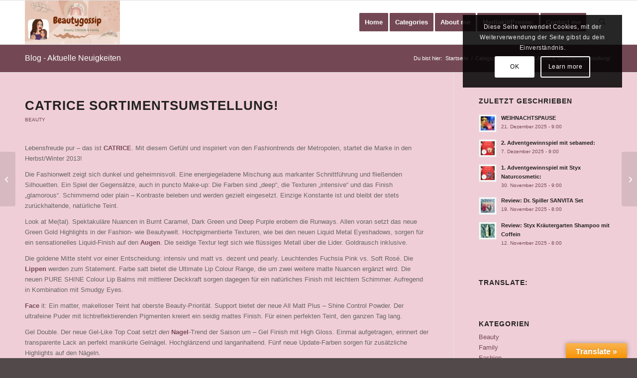

--- FILE ---
content_type: text/html; charset=UTF-8
request_url: https://www.beautygossip.at/catrice-sortimentsumstellung/
body_size: 194390
content:
<!DOCTYPE html>
<html lang="de" class="html_stretched responsive av-preloader-disabled  html_header_top html_logo_left html_main_nav_header html_menu_right html_slim html_header_sticky html_header_shrinking html_mobile_menu_phone html_header_searchicon html_content_align_center html_header_unstick_top_disabled html_header_stretch_disabled html_elegant-blog html_modern-blog html_av-overlay-side html_av-overlay-side-classic html_av-submenu-noclone html_entry_id_7541 av-cookies-consent-show-message-bar av-cookies-cookie-consent-enabled av-cookies-can-opt-out av-cookies-user-silent-accept avia-cookie-check-browser-settings av-no-preview av-default-lightbox html_text_menu_active av-mobile-menu-switch-default">
<head>
<meta charset="UTF-8" />


<!-- mobile setting -->
<meta name="viewport" content="width=device-width, initial-scale=1">

<!-- Scripts/CSS and wp_head hook -->

      <script type="text/javascript">
        (function(window, document){
          window._blogfoster=window._blogfoster || {};
          window._blogfoster.insights=window._blogfoster.insights || {};
          window._blogfoster.insights.websiteId=17328;
          var t="https://insights.blogfoster.com/v1/" + window._blogfoster.insights.websiteId + ".js";
          var e=document, s=e.createElement("script"), a=e.getElementsByTagName("script")[0];
          s.type="text/javascript"; s.defer=true; s.async=true; s.src=t; a.parentNode.insertBefore(s,a);
        })(window, document);
      </script>
    <meta name='robots' content='index, follow, max-image-preview:large, max-snippet:-1, max-video-preview:-1' />

				<script type='text/javascript'>

				function avia_cookie_check_sessionStorage()
				{
					//	FF throws error when all cookies blocked !!
					var sessionBlocked = false;
					try
					{
						var test = sessionStorage.getItem( 'aviaCookieRefused' ) != null;
					}
					catch(e)
					{
						sessionBlocked = true;
					}

					var aviaCookieRefused = ! sessionBlocked ? sessionStorage.getItem( 'aviaCookieRefused' ) : null;

					var html = document.getElementsByTagName('html')[0];

					/**
					 * Set a class to avoid calls to sessionStorage
					 */
					if( sessionBlocked || aviaCookieRefused )
					{
						if( html.className.indexOf('av-cookies-session-refused') < 0 )
						{
							html.className += ' av-cookies-session-refused';
						}
					}

					if( sessionBlocked || aviaCookieRefused || document.cookie.match(/aviaCookieConsent/) )
					{
						if( html.className.indexOf('av-cookies-user-silent-accept') >= 0 )
						{
							 html.className = html.className.replace(/\bav-cookies-user-silent-accept\b/g, '');
						}
					}
				}

				avia_cookie_check_sessionStorage();

			</script>
			
	<!-- This site is optimized with the Yoast SEO plugin v26.5 - https://yoast.com/wordpress/plugins/seo/ -->
	<title>CATRICE Sortimentsumstellung! - Babsi´s Beauty Gossip</title>
	<link rel="canonical" href="https://www.beautygossip.at/catrice-sortimentsumstellung/" />
	<meta property="og:locale" content="de_DE" />
	<meta property="og:type" content="article" />
	<meta property="og:title" content="CATRICE Sortimentsumstellung! - Babsi´s Beauty Gossip" />
	<meta property="og:description" content="Lebensfreude pur – das ist CATRICE. Mit diesem Gefühl und inspiriert von den Fashiontrends der Metropolen, startet die Marke in den Herbst/Winter 2013! Die Fashionwelt zeigt sich dunkel und geheimnisvoll. Eine energiegeladene Mischung aus markanter Schnittführung und fließenden Silhouetten. Ein Spiel der Gegensätze, auch in puncto Make-up: Die Farben sind „deep“, die Texturen „intensive“ und [&hellip;]" />
	<meta property="og:url" content="https://www.beautygossip.at/catrice-sortimentsumstellung/" />
	<meta property="og:site_name" content="Babsi´s Beauty Gossip" />
	<meta property="article:publisher" content="https://www.facebook.com/BabsisBeautyGossip" />
	<meta property="article:author" content="https://www.facebook.com/BabsisBeautyGossip" />
	<meta property="article:published_time" content="2013-06-30T22:10:00+00:00" />
	<meta property="article:modified_time" content="2016-01-03T13:55:22+00:00" />
	<meta property="og:image" content="https://www.beautygossip.at/wp-content/uploads/2013/06/41826-catr_monoes_01.jpg?w=300" />
	<meta name="author" content="Babsi" />
	<meta name="twitter:card" content="summary_large_image" />
	<meta name="twitter:creator" content="@B_BeautyGossip" />
	<meta name="twitter:site" content="@B_BeautyGossip" />
	<meta name="twitter:label1" content="Verfasst von" />
	<meta name="twitter:data1" content="Babsi" />
	<meta name="twitter:label2" content="Geschätzte Lesezeit" />
	<meta name="twitter:data2" content="10 Minuten" />
	<script type="application/ld+json" class="yoast-schema-graph">{"@context":"https://schema.org","@graph":[{"@type":"Article","@id":"https://www.beautygossip.at/catrice-sortimentsumstellung/#article","isPartOf":{"@id":"https://www.beautygossip.at/catrice-sortimentsumstellung/"},"author":{"name":"Babsi","@id":"https://www.beautygossip.at/#/schema/person/92210b5321403dbff69e2eb982308c10"},"headline":"CATRICE Sortimentsumstellung!","datePublished":"2013-06-30T22:10:00+00:00","dateModified":"2016-01-03T13:55:22+00:00","mainEntityOfPage":{"@id":"https://www.beautygossip.at/catrice-sortimentsumstellung/"},"wordCount":2105,"commentCount":0,"publisher":{"@id":"https://www.beautygossip.at/#/schema/person/92210b5321403dbff69e2eb982308c10"},"image":{"@id":"https://www.beautygossip.at/catrice-sortimentsumstellung/#primaryimage"},"thumbnailUrl":"https://www.beautygossip.at/wp-content/uploads/2013/06/41826-catr_monoes_01.jpg?w=300","keywords":["Trend-Vorschau"],"articleSection":["Beauty"],"inLanguage":"de","potentialAction":[{"@type":"CommentAction","name":"Comment","target":["https://www.beautygossip.at/catrice-sortimentsumstellung/#respond"]}]},{"@type":"WebPage","@id":"https://www.beautygossip.at/catrice-sortimentsumstellung/","url":"https://www.beautygossip.at/catrice-sortimentsumstellung/","name":"CATRICE Sortimentsumstellung! - Babsi´s Beauty Gossip","isPartOf":{"@id":"https://www.beautygossip.at/#website"},"primaryImageOfPage":{"@id":"https://www.beautygossip.at/catrice-sortimentsumstellung/#primaryimage"},"image":{"@id":"https://www.beautygossip.at/catrice-sortimentsumstellung/#primaryimage"},"thumbnailUrl":"https://www.beautygossip.at/wp-content/uploads/2013/06/41826-catr_monoes_01.jpg?w=300","datePublished":"2013-06-30T22:10:00+00:00","dateModified":"2016-01-03T13:55:22+00:00","breadcrumb":{"@id":"https://www.beautygossip.at/catrice-sortimentsumstellung/#breadcrumb"},"inLanguage":"de","potentialAction":[{"@type":"ReadAction","target":["https://www.beautygossip.at/catrice-sortimentsumstellung/"]}]},{"@type":"ImageObject","inLanguage":"de","@id":"https://www.beautygossip.at/catrice-sortimentsumstellung/#primaryimage","url":"https://www.beautygossip.at/wp-content/uploads/2013/06/41826-catr_monoes_01.jpg?w=300","contentUrl":"https://www.beautygossip.at/wp-content/uploads/2013/06/41826-catr_monoes_01.jpg?w=300"},{"@type":"BreadcrumbList","@id":"https://www.beautygossip.at/catrice-sortimentsumstellung/#breadcrumb","itemListElement":[{"@type":"ListItem","position":1,"name":"Home","item":"https://www.beautygossip.at/home/"},{"@type":"ListItem","position":2,"name":"Categories","item":"https://www.beautygossip.at/?page_id=13"},{"@type":"ListItem","position":3,"name":"CATRICE Sortimentsumstellung!"}]},{"@type":"WebSite","@id":"https://www.beautygossip.at/#website","url":"https://www.beautygossip.at/","name":"Babsi´s Beauty Gossip","description":"","publisher":{"@id":"https://www.beautygossip.at/#/schema/person/92210b5321403dbff69e2eb982308c10"},"potentialAction":[{"@type":"SearchAction","target":{"@type":"EntryPoint","urlTemplate":"https://www.beautygossip.at/?s={search_term_string}"},"query-input":{"@type":"PropertyValueSpecification","valueRequired":true,"valueName":"search_term_string"}}],"inLanguage":"de"},{"@type":["Person","Organization"],"@id":"https://www.beautygossip.at/#/schema/person/92210b5321403dbff69e2eb982308c10","name":"Babsi","image":{"@type":"ImageObject","inLanguage":"de","@id":"https://www.beautygossip.at/#/schema/person/image/","url":"https://www.beautygossip.at/wp-content/uploads/2018/10/AvaBabsiKLEIN.png","contentUrl":"https://www.beautygossip.at/wp-content/uploads/2018/10/AvaBabsiKLEIN.png","width":200,"height":430,"caption":"Babsi"},"logo":{"@id":"https://www.beautygossip.at/#/schema/person/image/"},"description":"Seit Jahren begeisterter Beauty-Junkie. In den letzten Jahren ist die Naturkosmetik immer mehr ein Thema bei mir. Gerne mache ich Masken, Peelings und Bodybuttern auch mal selbst. Ich arbeite in einem ganz anderen Bereich, aber das Thema Beauty war schon seit der Schulzeit ein ständiger Bestandteil in meinem Leben. In meinem Blog kann ich das seit November 2011 endlich so richtig ausleben.","sameAs":["https://www.beautygossip.at/","https://www.facebook.com/BabsisBeautyGossip","Https://www.instagram.com/beautygossipnew","Https:.//www.pinterest.com/BBeautyGossip","https://x.com/B_BeautyGossip"],"url":"https://www.beautygossip.at/author/beautygossip/"}]}</script>
	<!-- / Yoast SEO plugin. -->


<link rel='dns-prefetch' href='//translate.google.com' />
<link rel="alternate" type="application/rss+xml" title="Babsi´s Beauty Gossip &raquo; Feed" href="https://www.beautygossip.at/feed/" />
<link rel="alternate" type="application/rss+xml" title="Babsi´s Beauty Gossip &raquo; Kommentar-Feed" href="https://www.beautygossip.at/comments/feed/" />
<link rel="alternate" type="application/rss+xml" title="Babsi´s Beauty Gossip &raquo; CATRICE Sortimentsumstellung!-Kommentar-Feed" href="https://www.beautygossip.at/catrice-sortimentsumstellung/feed/" />
<link rel="alternate" title="oEmbed (JSON)" type="application/json+oembed" href="https://www.beautygossip.at/wp-json/oembed/1.0/embed?url=https%3A%2F%2Fwww.beautygossip.at%2Fcatrice-sortimentsumstellung%2F" />
<link rel="alternate" title="oEmbed (XML)" type="text/xml+oembed" href="https://www.beautygossip.at/wp-json/oembed/1.0/embed?url=https%3A%2F%2Fwww.beautygossip.at%2Fcatrice-sortimentsumstellung%2F&#038;format=xml" />
<style id='wp-img-auto-sizes-contain-inline-css' type='text/css'>
img:is([sizes=auto i],[sizes^="auto," i]){contain-intrinsic-size:3000px 1500px}
/*# sourceURL=wp-img-auto-sizes-contain-inline-css */
</style>
<style id='wp-emoji-styles-inline-css' type='text/css'>

	img.wp-smiley, img.emoji {
		display: inline !important;
		border: none !important;
		box-shadow: none !important;
		height: 1em !important;
		width: 1em !important;
		margin: 0 0.07em !important;
		vertical-align: -0.1em !important;
		background: none !important;
		padding: 0 !important;
	}
/*# sourceURL=wp-emoji-styles-inline-css */
</style>
<style id='wp-block-library-inline-css' type='text/css'>
:root{--wp-block-synced-color:#7a00df;--wp-block-synced-color--rgb:122,0,223;--wp-bound-block-color:var(--wp-block-synced-color);--wp-editor-canvas-background:#ddd;--wp-admin-theme-color:#007cba;--wp-admin-theme-color--rgb:0,124,186;--wp-admin-theme-color-darker-10:#006ba1;--wp-admin-theme-color-darker-10--rgb:0,107,160.5;--wp-admin-theme-color-darker-20:#005a87;--wp-admin-theme-color-darker-20--rgb:0,90,135;--wp-admin-border-width-focus:2px}@media (min-resolution:192dpi){:root{--wp-admin-border-width-focus:1.5px}}.wp-element-button{cursor:pointer}:root .has-very-light-gray-background-color{background-color:#eee}:root .has-very-dark-gray-background-color{background-color:#313131}:root .has-very-light-gray-color{color:#eee}:root .has-very-dark-gray-color{color:#313131}:root .has-vivid-green-cyan-to-vivid-cyan-blue-gradient-background{background:linear-gradient(135deg,#00d084,#0693e3)}:root .has-purple-crush-gradient-background{background:linear-gradient(135deg,#34e2e4,#4721fb 50%,#ab1dfe)}:root .has-hazy-dawn-gradient-background{background:linear-gradient(135deg,#faaca8,#dad0ec)}:root .has-subdued-olive-gradient-background{background:linear-gradient(135deg,#fafae1,#67a671)}:root .has-atomic-cream-gradient-background{background:linear-gradient(135deg,#fdd79a,#004a59)}:root .has-nightshade-gradient-background{background:linear-gradient(135deg,#330968,#31cdcf)}:root .has-midnight-gradient-background{background:linear-gradient(135deg,#020381,#2874fc)}:root{--wp--preset--font-size--normal:16px;--wp--preset--font-size--huge:42px}.has-regular-font-size{font-size:1em}.has-larger-font-size{font-size:2.625em}.has-normal-font-size{font-size:var(--wp--preset--font-size--normal)}.has-huge-font-size{font-size:var(--wp--preset--font-size--huge)}:root .has-text-align-center{text-align:center}:root .has-text-align-left{text-align:left}:root .has-text-align-right{text-align:right}.has-fit-text{white-space:nowrap!important}#end-resizable-editor-section{display:none}.aligncenter{clear:both}.items-justified-left{justify-content:flex-start}.items-justified-center{justify-content:center}.items-justified-right{justify-content:flex-end}.items-justified-space-between{justify-content:space-between}.screen-reader-text{word-wrap:normal!important;border:0;clip-path:inset(50%);height:1px;margin:-1px;overflow:hidden;padding:0;position:absolute;width:1px}.screen-reader-text:focus{background-color:#ddd;clip-path:none;color:#444;display:block;font-size:1em;height:auto;left:5px;line-height:normal;padding:15px 23px 14px;text-decoration:none;top:5px;width:auto;z-index:100000}html :where(.has-border-color){border-style:solid}html :where([style*=border-top-color]){border-top-style:solid}html :where([style*=border-right-color]){border-right-style:solid}html :where([style*=border-bottom-color]){border-bottom-style:solid}html :where([style*=border-left-color]){border-left-style:solid}html :where([style*=border-width]){border-style:solid}html :where([style*=border-top-width]){border-top-style:solid}html :where([style*=border-right-width]){border-right-style:solid}html :where([style*=border-bottom-width]){border-bottom-style:solid}html :where([style*=border-left-width]){border-left-style:solid}html :where(img[class*=wp-image-]){height:auto;max-width:100%}:where(figure){margin:0 0 1em}html :where(.is-position-sticky){--wp-admin--admin-bar--position-offset:var(--wp-admin--admin-bar--height,0px)}@media screen and (max-width:600px){html :where(.is-position-sticky){--wp-admin--admin-bar--position-offset:0px}}

/*# sourceURL=wp-block-library-inline-css */
</style><style id='global-styles-inline-css' type='text/css'>
:root{--wp--preset--aspect-ratio--square: 1;--wp--preset--aspect-ratio--4-3: 4/3;--wp--preset--aspect-ratio--3-4: 3/4;--wp--preset--aspect-ratio--3-2: 3/2;--wp--preset--aspect-ratio--2-3: 2/3;--wp--preset--aspect-ratio--16-9: 16/9;--wp--preset--aspect-ratio--9-16: 9/16;--wp--preset--color--black: #000000;--wp--preset--color--cyan-bluish-gray: #abb8c3;--wp--preset--color--white: #ffffff;--wp--preset--color--pale-pink: #f78da7;--wp--preset--color--vivid-red: #cf2e2e;--wp--preset--color--luminous-vivid-orange: #ff6900;--wp--preset--color--luminous-vivid-amber: #fcb900;--wp--preset--color--light-green-cyan: #7bdcb5;--wp--preset--color--vivid-green-cyan: #00d084;--wp--preset--color--pale-cyan-blue: #8ed1fc;--wp--preset--color--vivid-cyan-blue: #0693e3;--wp--preset--color--vivid-purple: #9b51e0;--wp--preset--color--metallic-red: #b02b2c;--wp--preset--color--maximum-yellow-red: #edae44;--wp--preset--color--yellow-sun: #eeee22;--wp--preset--color--palm-leaf: #83a846;--wp--preset--color--aero: #7bb0e7;--wp--preset--color--old-lavender: #745f7e;--wp--preset--color--steel-teal: #5f8789;--wp--preset--color--raspberry-pink: #d65799;--wp--preset--color--medium-turquoise: #4ecac2;--wp--preset--gradient--vivid-cyan-blue-to-vivid-purple: linear-gradient(135deg,rgb(6,147,227) 0%,rgb(155,81,224) 100%);--wp--preset--gradient--light-green-cyan-to-vivid-green-cyan: linear-gradient(135deg,rgb(122,220,180) 0%,rgb(0,208,130) 100%);--wp--preset--gradient--luminous-vivid-amber-to-luminous-vivid-orange: linear-gradient(135deg,rgb(252,185,0) 0%,rgb(255,105,0) 100%);--wp--preset--gradient--luminous-vivid-orange-to-vivid-red: linear-gradient(135deg,rgb(255,105,0) 0%,rgb(207,46,46) 100%);--wp--preset--gradient--very-light-gray-to-cyan-bluish-gray: linear-gradient(135deg,rgb(238,238,238) 0%,rgb(169,184,195) 100%);--wp--preset--gradient--cool-to-warm-spectrum: linear-gradient(135deg,rgb(74,234,220) 0%,rgb(151,120,209) 20%,rgb(207,42,186) 40%,rgb(238,44,130) 60%,rgb(251,105,98) 80%,rgb(254,248,76) 100%);--wp--preset--gradient--blush-light-purple: linear-gradient(135deg,rgb(255,206,236) 0%,rgb(152,150,240) 100%);--wp--preset--gradient--blush-bordeaux: linear-gradient(135deg,rgb(254,205,165) 0%,rgb(254,45,45) 50%,rgb(107,0,62) 100%);--wp--preset--gradient--luminous-dusk: linear-gradient(135deg,rgb(255,203,112) 0%,rgb(199,81,192) 50%,rgb(65,88,208) 100%);--wp--preset--gradient--pale-ocean: linear-gradient(135deg,rgb(255,245,203) 0%,rgb(182,227,212) 50%,rgb(51,167,181) 100%);--wp--preset--gradient--electric-grass: linear-gradient(135deg,rgb(202,248,128) 0%,rgb(113,206,126) 100%);--wp--preset--gradient--midnight: linear-gradient(135deg,rgb(2,3,129) 0%,rgb(40,116,252) 100%);--wp--preset--font-size--small: 1rem;--wp--preset--font-size--medium: 1.125rem;--wp--preset--font-size--large: 1.75rem;--wp--preset--font-size--x-large: clamp(1.75rem, 3vw, 2.25rem);--wp--preset--spacing--20: 0.44rem;--wp--preset--spacing--30: 0.67rem;--wp--preset--spacing--40: 1rem;--wp--preset--spacing--50: 1.5rem;--wp--preset--spacing--60: 2.25rem;--wp--preset--spacing--70: 3.38rem;--wp--preset--spacing--80: 5.06rem;--wp--preset--shadow--natural: 6px 6px 9px rgba(0, 0, 0, 0.2);--wp--preset--shadow--deep: 12px 12px 50px rgba(0, 0, 0, 0.4);--wp--preset--shadow--sharp: 6px 6px 0px rgba(0, 0, 0, 0.2);--wp--preset--shadow--outlined: 6px 6px 0px -3px rgb(255, 255, 255), 6px 6px rgb(0, 0, 0);--wp--preset--shadow--crisp: 6px 6px 0px rgb(0, 0, 0);}:root { --wp--style--global--content-size: 800px;--wp--style--global--wide-size: 1130px; }:where(body) { margin: 0; }.wp-site-blocks > .alignleft { float: left; margin-right: 2em; }.wp-site-blocks > .alignright { float: right; margin-left: 2em; }.wp-site-blocks > .aligncenter { justify-content: center; margin-left: auto; margin-right: auto; }:where(.is-layout-flex){gap: 0.5em;}:where(.is-layout-grid){gap: 0.5em;}.is-layout-flow > .alignleft{float: left;margin-inline-start: 0;margin-inline-end: 2em;}.is-layout-flow > .alignright{float: right;margin-inline-start: 2em;margin-inline-end: 0;}.is-layout-flow > .aligncenter{margin-left: auto !important;margin-right: auto !important;}.is-layout-constrained > .alignleft{float: left;margin-inline-start: 0;margin-inline-end: 2em;}.is-layout-constrained > .alignright{float: right;margin-inline-start: 2em;margin-inline-end: 0;}.is-layout-constrained > .aligncenter{margin-left: auto !important;margin-right: auto !important;}.is-layout-constrained > :where(:not(.alignleft):not(.alignright):not(.alignfull)){max-width: var(--wp--style--global--content-size);margin-left: auto !important;margin-right: auto !important;}.is-layout-constrained > .alignwide{max-width: var(--wp--style--global--wide-size);}body .is-layout-flex{display: flex;}.is-layout-flex{flex-wrap: wrap;align-items: center;}.is-layout-flex > :is(*, div){margin: 0;}body .is-layout-grid{display: grid;}.is-layout-grid > :is(*, div){margin: 0;}body{padding-top: 0px;padding-right: 0px;padding-bottom: 0px;padding-left: 0px;}a:where(:not(.wp-element-button)){text-decoration: underline;}:root :where(.wp-element-button, .wp-block-button__link){background-color: #32373c;border-width: 0;color: #fff;font-family: inherit;font-size: inherit;font-style: inherit;font-weight: inherit;letter-spacing: inherit;line-height: inherit;padding-top: calc(0.667em + 2px);padding-right: calc(1.333em + 2px);padding-bottom: calc(0.667em + 2px);padding-left: calc(1.333em + 2px);text-decoration: none;text-transform: inherit;}.has-black-color{color: var(--wp--preset--color--black) !important;}.has-cyan-bluish-gray-color{color: var(--wp--preset--color--cyan-bluish-gray) !important;}.has-white-color{color: var(--wp--preset--color--white) !important;}.has-pale-pink-color{color: var(--wp--preset--color--pale-pink) !important;}.has-vivid-red-color{color: var(--wp--preset--color--vivid-red) !important;}.has-luminous-vivid-orange-color{color: var(--wp--preset--color--luminous-vivid-orange) !important;}.has-luminous-vivid-amber-color{color: var(--wp--preset--color--luminous-vivid-amber) !important;}.has-light-green-cyan-color{color: var(--wp--preset--color--light-green-cyan) !important;}.has-vivid-green-cyan-color{color: var(--wp--preset--color--vivid-green-cyan) !important;}.has-pale-cyan-blue-color{color: var(--wp--preset--color--pale-cyan-blue) !important;}.has-vivid-cyan-blue-color{color: var(--wp--preset--color--vivid-cyan-blue) !important;}.has-vivid-purple-color{color: var(--wp--preset--color--vivid-purple) !important;}.has-metallic-red-color{color: var(--wp--preset--color--metallic-red) !important;}.has-maximum-yellow-red-color{color: var(--wp--preset--color--maximum-yellow-red) !important;}.has-yellow-sun-color{color: var(--wp--preset--color--yellow-sun) !important;}.has-palm-leaf-color{color: var(--wp--preset--color--palm-leaf) !important;}.has-aero-color{color: var(--wp--preset--color--aero) !important;}.has-old-lavender-color{color: var(--wp--preset--color--old-lavender) !important;}.has-steel-teal-color{color: var(--wp--preset--color--steel-teal) !important;}.has-raspberry-pink-color{color: var(--wp--preset--color--raspberry-pink) !important;}.has-medium-turquoise-color{color: var(--wp--preset--color--medium-turquoise) !important;}.has-black-background-color{background-color: var(--wp--preset--color--black) !important;}.has-cyan-bluish-gray-background-color{background-color: var(--wp--preset--color--cyan-bluish-gray) !important;}.has-white-background-color{background-color: var(--wp--preset--color--white) !important;}.has-pale-pink-background-color{background-color: var(--wp--preset--color--pale-pink) !important;}.has-vivid-red-background-color{background-color: var(--wp--preset--color--vivid-red) !important;}.has-luminous-vivid-orange-background-color{background-color: var(--wp--preset--color--luminous-vivid-orange) !important;}.has-luminous-vivid-amber-background-color{background-color: var(--wp--preset--color--luminous-vivid-amber) !important;}.has-light-green-cyan-background-color{background-color: var(--wp--preset--color--light-green-cyan) !important;}.has-vivid-green-cyan-background-color{background-color: var(--wp--preset--color--vivid-green-cyan) !important;}.has-pale-cyan-blue-background-color{background-color: var(--wp--preset--color--pale-cyan-blue) !important;}.has-vivid-cyan-blue-background-color{background-color: var(--wp--preset--color--vivid-cyan-blue) !important;}.has-vivid-purple-background-color{background-color: var(--wp--preset--color--vivid-purple) !important;}.has-metallic-red-background-color{background-color: var(--wp--preset--color--metallic-red) !important;}.has-maximum-yellow-red-background-color{background-color: var(--wp--preset--color--maximum-yellow-red) !important;}.has-yellow-sun-background-color{background-color: var(--wp--preset--color--yellow-sun) !important;}.has-palm-leaf-background-color{background-color: var(--wp--preset--color--palm-leaf) !important;}.has-aero-background-color{background-color: var(--wp--preset--color--aero) !important;}.has-old-lavender-background-color{background-color: var(--wp--preset--color--old-lavender) !important;}.has-steel-teal-background-color{background-color: var(--wp--preset--color--steel-teal) !important;}.has-raspberry-pink-background-color{background-color: var(--wp--preset--color--raspberry-pink) !important;}.has-medium-turquoise-background-color{background-color: var(--wp--preset--color--medium-turquoise) !important;}.has-black-border-color{border-color: var(--wp--preset--color--black) !important;}.has-cyan-bluish-gray-border-color{border-color: var(--wp--preset--color--cyan-bluish-gray) !important;}.has-white-border-color{border-color: var(--wp--preset--color--white) !important;}.has-pale-pink-border-color{border-color: var(--wp--preset--color--pale-pink) !important;}.has-vivid-red-border-color{border-color: var(--wp--preset--color--vivid-red) !important;}.has-luminous-vivid-orange-border-color{border-color: var(--wp--preset--color--luminous-vivid-orange) !important;}.has-luminous-vivid-amber-border-color{border-color: var(--wp--preset--color--luminous-vivid-amber) !important;}.has-light-green-cyan-border-color{border-color: var(--wp--preset--color--light-green-cyan) !important;}.has-vivid-green-cyan-border-color{border-color: var(--wp--preset--color--vivid-green-cyan) !important;}.has-pale-cyan-blue-border-color{border-color: var(--wp--preset--color--pale-cyan-blue) !important;}.has-vivid-cyan-blue-border-color{border-color: var(--wp--preset--color--vivid-cyan-blue) !important;}.has-vivid-purple-border-color{border-color: var(--wp--preset--color--vivid-purple) !important;}.has-metallic-red-border-color{border-color: var(--wp--preset--color--metallic-red) !important;}.has-maximum-yellow-red-border-color{border-color: var(--wp--preset--color--maximum-yellow-red) !important;}.has-yellow-sun-border-color{border-color: var(--wp--preset--color--yellow-sun) !important;}.has-palm-leaf-border-color{border-color: var(--wp--preset--color--palm-leaf) !important;}.has-aero-border-color{border-color: var(--wp--preset--color--aero) !important;}.has-old-lavender-border-color{border-color: var(--wp--preset--color--old-lavender) !important;}.has-steel-teal-border-color{border-color: var(--wp--preset--color--steel-teal) !important;}.has-raspberry-pink-border-color{border-color: var(--wp--preset--color--raspberry-pink) !important;}.has-medium-turquoise-border-color{border-color: var(--wp--preset--color--medium-turquoise) !important;}.has-vivid-cyan-blue-to-vivid-purple-gradient-background{background: var(--wp--preset--gradient--vivid-cyan-blue-to-vivid-purple) !important;}.has-light-green-cyan-to-vivid-green-cyan-gradient-background{background: var(--wp--preset--gradient--light-green-cyan-to-vivid-green-cyan) !important;}.has-luminous-vivid-amber-to-luminous-vivid-orange-gradient-background{background: var(--wp--preset--gradient--luminous-vivid-amber-to-luminous-vivid-orange) !important;}.has-luminous-vivid-orange-to-vivid-red-gradient-background{background: var(--wp--preset--gradient--luminous-vivid-orange-to-vivid-red) !important;}.has-very-light-gray-to-cyan-bluish-gray-gradient-background{background: var(--wp--preset--gradient--very-light-gray-to-cyan-bluish-gray) !important;}.has-cool-to-warm-spectrum-gradient-background{background: var(--wp--preset--gradient--cool-to-warm-spectrum) !important;}.has-blush-light-purple-gradient-background{background: var(--wp--preset--gradient--blush-light-purple) !important;}.has-blush-bordeaux-gradient-background{background: var(--wp--preset--gradient--blush-bordeaux) !important;}.has-luminous-dusk-gradient-background{background: var(--wp--preset--gradient--luminous-dusk) !important;}.has-pale-ocean-gradient-background{background: var(--wp--preset--gradient--pale-ocean) !important;}.has-electric-grass-gradient-background{background: var(--wp--preset--gradient--electric-grass) !important;}.has-midnight-gradient-background{background: var(--wp--preset--gradient--midnight) !important;}.has-small-font-size{font-size: var(--wp--preset--font-size--small) !important;}.has-medium-font-size{font-size: var(--wp--preset--font-size--medium) !important;}.has-large-font-size{font-size: var(--wp--preset--font-size--large) !important;}.has-x-large-font-size{font-size: var(--wp--preset--font-size--x-large) !important;}
/*# sourceURL=global-styles-inline-css */
</style>

<link rel='stylesheet' id='google-language-translator-css' href='https://www.beautygossip.at/wp-content/plugins/google-language-translator/css/style.css?ver=6.0.20' type='text/css' media='' />
<link rel='stylesheet' id='glt-toolbar-styles-css' href='https://www.beautygossip.at/wp-content/plugins/google-language-translator/css/toolbar.css?ver=6.0.20' type='text/css' media='' />
<link rel='stylesheet' id='uaf_client_css-css' href='https://www.beautygossip.at/wp-content/uploads/useanyfont/uaf.css?ver=1764924591' type='text/css' media='all' />
<link rel='stylesheet' id='crp-style-rounded-thumbs-css' href='https://www.beautygossip.at/wp-content/plugins/contextual-related-posts/css/rounded-thumbs.min.css?ver=4.1.0' type='text/css' media='all' />
<style id='crp-style-rounded-thumbs-inline-css' type='text/css'>

			.crp_related.crp-rounded-thumbs a {
				width: 100px;
                height: 100px;
				text-decoration: none;
			}
			.crp_related.crp-rounded-thumbs img {
				max-width: 100px;
				margin: auto;
			}
			.crp_related.crp-rounded-thumbs .crp_title {
				width: 100%;
			}
			
/*# sourceURL=crp-style-rounded-thumbs-inline-css */
</style>
<link rel='stylesheet' id='wpgdprc-front-css-css' href='https://www.beautygossip.at/wp-content/plugins/wp-gdpr-compliance/Assets/css/front.css?ver=1707907431' type='text/css' media='all' />
<style id='wpgdprc-front-css-inline-css' type='text/css'>
:root{--wp-gdpr--bar--background-color: #000000;--wp-gdpr--bar--color: #ffffff;--wp-gdpr--button--background-color: #000000;--wp-gdpr--button--background-color--darken: #000000;--wp-gdpr--button--color: #ffffff;}
/*# sourceURL=wpgdprc-front-css-inline-css */
</style>
<link rel='stylesheet' id='avia-merged-styles-css' href='https://www.beautygossip.at/wp-content/uploads/dynamic_avia/avia-merged-styles-b9bec4a30c9e57ba7dabfc159b28c67e---69329fa0d355d.css' type='text/css' media='all' />
<script type="text/javascript" src="https://www.beautygossip.at/wp-includes/js/jquery/jquery.min.js?ver=3.7.1" id="jquery-core-js"></script>
<script type="text/javascript" src="https://www.beautygossip.at/wp-includes/js/jquery/jquery-migrate.min.js?ver=3.4.1" id="jquery-migrate-js"></script>
<script type="text/javascript" id="wpgdprc-front-js-js-extra">
/* <![CDATA[ */
var wpgdprcFront = {"ajaxUrl":"https://www.beautygossip.at/wp-admin/admin-ajax.php","ajaxNonce":"a4bad2eaf0","ajaxArg":"security","pluginPrefix":"wpgdprc","blogId":"1","isMultiSite":"","locale":"de_DE","showSignUpModal":"","showFormModal":"","cookieName":"wpgdprc-consent","consentVersion":"","path":"/","prefix":"wpgdprc"};
//# sourceURL=wpgdprc-front-js-js-extra
/* ]]> */
</script>
<script type="text/javascript" src="https://www.beautygossip.at/wp-content/plugins/wp-gdpr-compliance/Assets/js/front.min.js?ver=1707907431" id="wpgdprc-front-js-js"></script>
<script type="text/javascript" src="https://www.beautygossip.at/wp-content/uploads/dynamic_avia/avia-head-scripts-1a3344b61da476f689d0c5eee706628a---69329fa0dd436.js" id="avia-head-scripts-js"></script>
<link rel="https://api.w.org/" href="https://www.beautygossip.at/wp-json/" /><link rel="alternate" title="JSON" type="application/json" href="https://www.beautygossip.at/wp-json/wp/v2/posts/7541" /><link rel="EditURI" type="application/rsd+xml" title="RSD" href="https://www.beautygossip.at/xmlrpc.php?rsd" />
<meta name="generator" content="WordPress 6.9" />
<link rel='shortlink' href='https://www.beautygossip.at/?p=7541' />
<style>#google_language_translator{width:auto!important;}div.skiptranslate.goog-te-gadget{display:inline!important;}.goog-tooltip{display: none!important;}.goog-tooltip:hover{display: none!important;}.goog-text-highlight{background-color:transparent!important;border:none!important;box-shadow:none!important;}#google_language_translator{color:transparent;}body{top:0px!important;}#goog-gt-{display:none!important;}font font{background-color:transparent!important;box-shadow:none!important;position:initial!important;}</style>
<!-- StarBox - the Author Box for Humans 3.5.4, visit: https://wordpress.org/plugins/starbox/ -->
<!-- /StarBox - the Author Box for Humans -->

<link rel='stylesheet' id='5038fe36b4-css' href='https://www.beautygossip.at/wp-content/plugins/starbox/themes/business/css/frontend.min.css?ver=3.5.4' type='text/css' media='all' />
<script type="text/javascript" src="https://www.beautygossip.at/wp-content/plugins/starbox/themes/business/js/frontend.min.js?ver=3.5.4" id="3e2b5b0942-js"></script>
<link rel='stylesheet' id='0f49126e7c-css' href='https://www.beautygossip.at/wp-content/plugins/starbox/themes/admin/css/hidedefault.min.css?ver=3.5.4' type='text/css' media='all' />
<!-- Analytics by WP Statistics - https://wp-statistics.com -->

<link rel="icon" href="https://www.beautygossip.at/wp-content/uploads/2021/09/8B280A7F-6510-4201-B814-45BA756333A1-200x300.png" type="image/png">
<!--[if lt IE 9]><script src="https://www.beautygossip.at/wp-content/themes/enfold/js/html5shiv.js"></script><![endif]--><link rel="profile" href="https://gmpg.org/xfn/11" />
<link rel="alternate" type="application/rss+xml" title="Babsi´s Beauty Gossip RSS2 Feed" href="https://www.beautygossip.at/feed/" />
<link rel="pingback" href="https://www.beautygossip.at/xmlrpc.php" />
<style type="text/css">.recentcomments a{display:inline !important;padding:0 !important;margin:0 !important;}</style>
<style type="text/css"></style>
<style>
.synved-social-resolution-single {
display: inline-block;
}
.synved-social-resolution-normal {
display: inline-block;
}
.synved-social-resolution-hidef {
display: none;
}

@media only screen and (min--moz-device-pixel-ratio: 2),
only screen and (-o-min-device-pixel-ratio: 2/1),
only screen and (-webkit-min-device-pixel-ratio: 2),
only screen and (min-device-pixel-ratio: 2),
only screen and (min-resolution: 2dppx),
only screen and (min-resolution: 192dpi) {
	.synved-social-resolution-normal {
	display: none;
	}
	.synved-social-resolution-hidef {
	display: inline-block;
	}
}
</style>
<!-- To speed up the rendering and to display the site as fast as possible to the user we include some styles and scripts for above the fold content inline -->
<script type="text/javascript">'use strict';var avia_is_mobile=!1;if(/Android|webOS|iPhone|iPad|iPod|BlackBerry|IEMobile|Opera Mini/i.test(navigator.userAgent)&&'ontouchstart' in document.documentElement){avia_is_mobile=!0;document.documentElement.className+=' avia_mobile '}
else{document.documentElement.className+=' avia_desktop '};document.documentElement.className+=' js_active ';(function(){var e=['-webkit-','-moz-','-ms-',''],n='',o=!1,a=!1;for(var t in e){if(e[t]+'transform' in document.documentElement.style){o=!0;n=e[t]+'transform'};if(e[t]+'perspective' in document.documentElement.style){a=!0}};if(o){document.documentElement.className+=' avia_transform '};if(a){document.documentElement.className+=' avia_transform3d '};if(typeof document.getElementsByClassName=='function'&&typeof document.documentElement.getBoundingClientRect=='function'&&avia_is_mobile==!1){if(n&&window.innerHeight>0){setTimeout(function(){var e=0,o={},a=0,t=document.getElementsByClassName('av-parallax'),i=window.pageYOffset||document.documentElement.scrollTop;for(e=0;e<t.length;e++){t[e].style.top='0px';o=t[e].getBoundingClientRect();a=Math.ceil((window.innerHeight+i-o.top)*0.3);t[e].style[n]='translate(0px, '+a+'px)';t[e].style.top='auto';t[e].className+=' enabled-parallax '}},50)}}})();</script><link rel="icon" href="https://www.beautygossip.at/wp-content/uploads/2018/10/cropped-AvaBabsiKLEIN-32x32.png" sizes="32x32" />
<link rel="icon" href="https://www.beautygossip.at/wp-content/uploads/2018/10/cropped-AvaBabsiKLEIN-192x192.png" sizes="192x192" />
<link rel="apple-touch-icon" href="https://www.beautygossip.at/wp-content/uploads/2018/10/cropped-AvaBabsiKLEIN-180x180.png" />
<meta name="msapplication-TileImage" content="https://www.beautygossip.at/wp-content/uploads/2018/10/cropped-AvaBabsiKLEIN-270x270.png" />
<style type="text/css">
		@font-face {font-family: 'entypo-fontello-enfold'; font-weight: normal; font-style: normal; font-display: auto;
		src: url('https://www.beautygossip.at/wp-content/themes/enfold/config-templatebuilder/avia-template-builder/assets/fonts/entypo-fontello-enfold/entypo-fontello-enfold.woff2') format('woff2'),
		url('https://www.beautygossip.at/wp-content/themes/enfold/config-templatebuilder/avia-template-builder/assets/fonts/entypo-fontello-enfold/entypo-fontello-enfold.woff') format('woff'),
		url('https://www.beautygossip.at/wp-content/themes/enfold/config-templatebuilder/avia-template-builder/assets/fonts/entypo-fontello-enfold/entypo-fontello-enfold.ttf') format('truetype'),
		url('https://www.beautygossip.at/wp-content/themes/enfold/config-templatebuilder/avia-template-builder/assets/fonts/entypo-fontello-enfold/entypo-fontello-enfold.svg#entypo-fontello-enfold') format('svg'),
		url('https://www.beautygossip.at/wp-content/themes/enfold/config-templatebuilder/avia-template-builder/assets/fonts/entypo-fontello-enfold/entypo-fontello-enfold.eot'),
		url('https://www.beautygossip.at/wp-content/themes/enfold/config-templatebuilder/avia-template-builder/assets/fonts/entypo-fontello-enfold/entypo-fontello-enfold.eot?#iefix') format('embedded-opentype');
		}

		#top .avia-font-entypo-fontello-enfold, body .avia-font-entypo-fontello-enfold, html body [data-av_iconfont='entypo-fontello-enfold']:before{ font-family: 'entypo-fontello-enfold'; }
		
		@font-face {font-family: 'entypo-fontello'; font-weight: normal; font-style: normal; font-display: auto;
		src: url('https://www.beautygossip.at/wp-content/themes/enfold/config-templatebuilder/avia-template-builder/assets/fonts/entypo-fontello/entypo-fontello.woff2') format('woff2'),
		url('https://www.beautygossip.at/wp-content/themes/enfold/config-templatebuilder/avia-template-builder/assets/fonts/entypo-fontello/entypo-fontello.woff') format('woff'),
		url('https://www.beautygossip.at/wp-content/themes/enfold/config-templatebuilder/avia-template-builder/assets/fonts/entypo-fontello/entypo-fontello.ttf') format('truetype'),
		url('https://www.beautygossip.at/wp-content/themes/enfold/config-templatebuilder/avia-template-builder/assets/fonts/entypo-fontello/entypo-fontello.svg#entypo-fontello') format('svg'),
		url('https://www.beautygossip.at/wp-content/themes/enfold/config-templatebuilder/avia-template-builder/assets/fonts/entypo-fontello/entypo-fontello.eot'),
		url('https://www.beautygossip.at/wp-content/themes/enfold/config-templatebuilder/avia-template-builder/assets/fonts/entypo-fontello/entypo-fontello.eot?#iefix') format('embedded-opentype');
		}

		#top .avia-font-entypo-fontello, body .avia-font-entypo-fontello, html body [data-av_iconfont='entypo-fontello']:before{ font-family: 'entypo-fontello'; }
		</style>

<!--
Debugging Info for Theme support: 

Theme: Enfold
Version: 7.1.1
Installed: enfold
AviaFramework Version: 5.6
AviaBuilder Version: 6.0
aviaElementManager Version: 1.0.1
ML:256-PU:155-PLA:20
WP:6.9
Compress: CSS:all theme files - JS:all theme files
Updates: enabled - token has changed and not verified
PLAu:19
-->
<link rel='stylesheet' id='mailpoet_public-css' href='https://www.beautygossip.at/wp-content/plugins/mailpoet/assets/dist/css/mailpoet-public.b1f0906e.css?ver=6.9' type='text/css' media='all' />
<link rel='stylesheet' id='mailpoet_custom_fonts_0-css' href='https://fonts.googleapis.com/css?family=Abril+FatFace%3A400%2C400i%2C700%2C700i%7CAlegreya%3A400%2C400i%2C700%2C700i%7CAlegreya+Sans%3A400%2C400i%2C700%2C700i%7CAmatic+SC%3A400%2C400i%2C700%2C700i%7CAnonymous+Pro%3A400%2C400i%2C700%2C700i%7CArchitects+Daughter%3A400%2C400i%2C700%2C700i%7CArchivo%3A400%2C400i%2C700%2C700i%7CArchivo+Narrow%3A400%2C400i%2C700%2C700i%7CAsap%3A400%2C400i%2C700%2C700i%7CBarlow%3A400%2C400i%2C700%2C700i%7CBioRhyme%3A400%2C400i%2C700%2C700i%7CBonbon%3A400%2C400i%2C700%2C700i%7CCabin%3A400%2C400i%2C700%2C700i%7CCairo%3A400%2C400i%2C700%2C700i%7CCardo%3A400%2C400i%2C700%2C700i%7CChivo%3A400%2C400i%2C700%2C700i%7CConcert+One%3A400%2C400i%2C700%2C700i%7CCormorant%3A400%2C400i%2C700%2C700i%7CCrimson+Text%3A400%2C400i%2C700%2C700i%7CEczar%3A400%2C400i%2C700%2C700i%7CExo+2%3A400%2C400i%2C700%2C700i%7CFira+Sans%3A400%2C400i%2C700%2C700i%7CFjalla+One%3A400%2C400i%2C700%2C700i%7CFrank+Ruhl+Libre%3A400%2C400i%2C700%2C700i%7CGreat+Vibes%3A400%2C400i%2C700%2C700i&#038;ver=6.9' type='text/css' media='all' />
<link rel='stylesheet' id='mailpoet_custom_fonts_1-css' href='https://fonts.googleapis.com/css?family=Heebo%3A400%2C400i%2C700%2C700i%7CIBM+Plex%3A400%2C400i%2C700%2C700i%7CInconsolata%3A400%2C400i%2C700%2C700i%7CIndie+Flower%3A400%2C400i%2C700%2C700i%7CInknut+Antiqua%3A400%2C400i%2C700%2C700i%7CInter%3A400%2C400i%2C700%2C700i%7CKarla%3A400%2C400i%2C700%2C700i%7CLibre+Baskerville%3A400%2C400i%2C700%2C700i%7CLibre+Franklin%3A400%2C400i%2C700%2C700i%7CMontserrat%3A400%2C400i%2C700%2C700i%7CNeuton%3A400%2C400i%2C700%2C700i%7CNotable%3A400%2C400i%2C700%2C700i%7CNothing+You+Could+Do%3A400%2C400i%2C700%2C700i%7CNoto+Sans%3A400%2C400i%2C700%2C700i%7CNunito%3A400%2C400i%2C700%2C700i%7COld+Standard+TT%3A400%2C400i%2C700%2C700i%7COxygen%3A400%2C400i%2C700%2C700i%7CPacifico%3A400%2C400i%2C700%2C700i%7CPoppins%3A400%2C400i%2C700%2C700i%7CProza+Libre%3A400%2C400i%2C700%2C700i%7CPT+Sans%3A400%2C400i%2C700%2C700i%7CPT+Serif%3A400%2C400i%2C700%2C700i%7CRakkas%3A400%2C400i%2C700%2C700i%7CReenie+Beanie%3A400%2C400i%2C700%2C700i%7CRoboto+Slab%3A400%2C400i%2C700%2C700i&#038;ver=6.9' type='text/css' media='all' />
<link rel='stylesheet' id='mailpoet_custom_fonts_2-css' href='https://fonts.googleapis.com/css?family=Ropa+Sans%3A400%2C400i%2C700%2C700i%7CRubik%3A400%2C400i%2C700%2C700i%7CShadows+Into+Light%3A400%2C400i%2C700%2C700i%7CSpace+Mono%3A400%2C400i%2C700%2C700i%7CSpectral%3A400%2C400i%2C700%2C700i%7CSue+Ellen+Francisco%3A400%2C400i%2C700%2C700i%7CTitillium+Web%3A400%2C400i%2C700%2C700i%7CUbuntu%3A400%2C400i%2C700%2C700i%7CVarela%3A400%2C400i%2C700%2C700i%7CVollkorn%3A400%2C400i%2C700%2C700i%7CWork+Sans%3A400%2C400i%2C700%2C700i%7CYatra+One%3A400%2C400i%2C700%2C700i&#038;ver=6.9' type='text/css' media='all' />
</head>

<body data-rsssl=1 id="top" class="wp-singular post-template-default single single-post postid-7541 single-format-standard wp-theme-enfold stretched rtl_columns av-curtain-numeric arial black-websave arial_black verdana-websave verdana  post-type-post category-beauty post_tag-trend-vorschau avia-responsive-images-support" itemscope="itemscope" itemtype="https://schema.org/WebPage" >

	
	<div id='wrap_all'>

	
<header id='header' class='all_colors header_color light_bg_color  av_header_top av_logo_left av_main_nav_header av_menu_right av_slim av_header_sticky av_header_shrinking av_header_stretch_disabled av_mobile_menu_phone av_header_searchicon av_header_unstick_top_disabled av_bottom_nav_disabled  av_header_border_disabled' aria-label="Header" data-av_shrink_factor='50' role="banner" itemscope="itemscope" itemtype="https://schema.org/WPHeader" >

		<div  id='header_main' class='container_wrap container_wrap_logo'>

        <div class='container av-logo-container'><div class='inner-container'><span class='logo avia-standard-logo'><a href='https://www.beautygossip.at/' class='' aria-label='Babsi´s Beauty Gossip' ><img src="https://www.beautygossip.at/wp-content/uploads/2022/01/Beautygossip-300x138.png" height="100" width="300" alt='Babsi´s Beauty Gossip' title='' /></a></span><nav class='main_menu' data-selectname='Wähle eine Seite'  role="navigation" itemscope="itemscope" itemtype="https://schema.org/SiteNavigationElement" ><div class="avia-menu av-main-nav-wrap"><ul role="menu" class="menu av-main-nav" id="avia-menu"><li role="menuitem" id="menu-item-11960" class="menu-item menu-item-type-post_type menu-item-object-page menu-item-home av-menu-button av-menu-button-colored menu-item-top-level menu-item-top-level-1"><a href="https://www.beautygossip.at/" itemprop="url" tabindex="0"><span class="avia-bullet"></span><span class="avia-menu-text">Home</span><span class="avia-menu-fx"><span class="avia-arrow-wrap"><span class="avia-arrow"></span></span></span></a></li>
<li role="menuitem" id="menu-item-11959" class="menu-item menu-item-type-post_type menu-item-object-page current_page_parent menu-item-has-children av-menu-button av-menu-button-colored menu-item-top-level menu-item-top-level-2"><a href="https://www.beautygossip.at/?page_id=13" itemprop="url" tabindex="0"><span class="avia-bullet"></span><span class="avia-menu-text">Categories</span><span class="avia-menu-fx"><span class="avia-arrow-wrap"><span class="avia-arrow"></span></span></span></a>


<ul class="sub-menu">
	<li role="menuitem" id="menu-item-14045" class="menu-item menu-item-type-taxonomy menu-item-object-category current-post-ancestor current-menu-parent current-post-parent"><a href="https://www.beautygossip.at/category/beauty/" itemprop="url" tabindex="0"><span class="avia-bullet"></span><span class="avia-menu-text">Beauty</span></a></li>
	<li role="menuitem" id="menu-item-14047" class="menu-item menu-item-type-taxonomy menu-item-object-category"><a href="https://www.beautygossip.at/category/family/" itemprop="url" tabindex="0"><span class="avia-bullet"></span><span class="avia-menu-text">Family</span></a></li>
	<li role="menuitem" id="menu-item-14048" class="menu-item menu-item-type-taxonomy menu-item-object-category"><a href="https://www.beautygossip.at/category/fashion/" itemprop="url" tabindex="0"><span class="avia-bullet"></span><span class="avia-menu-text">Fashion</span></a></li>
	<li role="menuitem" id="menu-item-14049" class="menu-item menu-item-type-taxonomy menu-item-object-category"><a href="https://www.beautygossip.at/category/lifestyle/" itemprop="url" tabindex="0"><span class="avia-bullet"></span><span class="avia-menu-text">Lifestyle</span></a></li>
</ul>
</li>
<li role="menuitem" id="menu-item-11958" class="menu-item menu-item-type-post_type menu-item-object-page av-menu-button av-menu-button-colored menu-item-top-level menu-item-top-level-3"><a href="https://www.beautygossip.at/ueber-mich/" itemprop="url" tabindex="0"><span class="avia-bullet"></span><span class="avia-menu-text">About me</span><span class="avia-menu-fx"><span class="avia-arrow-wrap"><span class="avia-arrow"></span></span></span></a></li>
<li role="menuitem" id="menu-item-15746" class="menu-item menu-item-type-post_type menu-item-object-page av-menu-button av-menu-button-colored menu-item-top-level menu-item-top-level-4"><a href="https://www.beautygossip.at/mediakitpresse/" itemprop="url" tabindex="0"><span class="avia-bullet"></span><span class="avia-menu-text">Mediakit/Presse:</span><span class="avia-menu-fx"><span class="avia-arrow-wrap"><span class="avia-arrow"></span></span></span></a></li>
<li role="menuitem" id="menu-item-15834" class="menu-item menu-item-type-post_type menu-item-object-page av-menu-button av-menu-button-colored menu-item-top-level menu-item-top-level-5"><a href="https://www.beautygossip.at/contact-me/" itemprop="url" tabindex="0"><span class="avia-bullet"></span><span class="avia-menu-text">Contact me</span><span class="avia-menu-fx"><span class="avia-arrow-wrap"><span class="avia-arrow"></span></span></span></a></li>
<li id="menu-item-search" class="noMobile menu-item menu-item-search-dropdown menu-item-avia-special" role="menuitem"><a class="avia-svg-icon avia-font-svg_entypo-fontello" aria-label="Suche" href="?s=" rel="nofollow" title="Click to open the search input field" data-avia-search-tooltip="
&lt;search&gt;
	&lt;form role=&quot;search&quot; action=&quot;https://www.beautygossip.at/&quot; id=&quot;searchform&quot; method=&quot;get&quot; class=&quot;&quot;&gt;
		&lt;div&gt;
&lt;span class=&#039;av_searchform_search avia-svg-icon avia-font-svg_entypo-fontello&#039; data-av_svg_icon=&#039;search&#039; data-av_iconset=&#039;svg_entypo-fontello&#039;&gt;&lt;svg version=&quot;1.1&quot; xmlns=&quot;http://www.w3.org/2000/svg&quot; width=&quot;25&quot; height=&quot;32&quot; viewBox=&quot;0 0 25 32&quot; preserveAspectRatio=&quot;xMidYMid meet&quot; aria-labelledby=&#039;av-svg-title-1&#039; aria-describedby=&#039;av-svg-desc-1&#039; role=&quot;graphics-symbol&quot; aria-hidden=&quot;true&quot;&gt;
&lt;title id=&#039;av-svg-title-1&#039;&gt;Search&lt;/title&gt;
&lt;desc id=&#039;av-svg-desc-1&#039;&gt;Search&lt;/desc&gt;
&lt;path d=&quot;M24.704 24.704q0.96 1.088 0.192 1.984l-1.472 1.472q-1.152 1.024-2.176 0l-6.080-6.080q-2.368 1.344-4.992 1.344-4.096 0-7.136-3.040t-3.040-7.136 2.88-7.008 6.976-2.912 7.168 3.040 3.072 7.136q0 2.816-1.472 5.184zM3.008 13.248q0 2.816 2.176 4.992t4.992 2.176 4.832-2.016 2.016-4.896q0-2.816-2.176-4.96t-4.992-2.144-4.832 2.016-2.016 4.832z&quot;&gt;&lt;/path&gt;
&lt;/svg&gt;&lt;/span&gt;			&lt;input type=&quot;submit&quot; value=&quot;&quot; id=&quot;searchsubmit&quot; class=&quot;button&quot; title=&quot;Enter at least 3 characters to show search results in a dropdown or click to route to search result page to show all results&quot; /&gt;
			&lt;input type=&quot;search&quot; id=&quot;s&quot; name=&quot;s&quot; value=&quot;&quot; aria-label=&#039;Suche&#039; placeholder=&#039;Suche&#039; required /&gt;
		&lt;/div&gt;
	&lt;/form&gt;
&lt;/search&gt;
" data-av_svg_icon='search' data-av_iconset='svg_entypo-fontello'><svg version="1.1" xmlns="http://www.w3.org/2000/svg" width="25" height="32" viewBox="0 0 25 32" preserveAspectRatio="xMidYMid meet" aria-labelledby='av-svg-title-2' aria-describedby='av-svg-desc-2' role="graphics-symbol" aria-hidden="true">
<title id='av-svg-title-2'>Click to open the search input field</title>
<desc id='av-svg-desc-2'>Click to open the search input field</desc>
<path d="M24.704 24.704q0.96 1.088 0.192 1.984l-1.472 1.472q-1.152 1.024-2.176 0l-6.080-6.080q-2.368 1.344-4.992 1.344-4.096 0-7.136-3.040t-3.040-7.136 2.88-7.008 6.976-2.912 7.168 3.040 3.072 7.136q0 2.816-1.472 5.184zM3.008 13.248q0 2.816 2.176 4.992t4.992 2.176 4.832-2.016 2.016-4.896q0-2.816-2.176-4.96t-4.992-2.144-4.832 2.016-2.016 4.832z"></path>
</svg><span class="avia_hidden_link_text">Suche</span></a></li><li class="av-burger-menu-main menu-item-avia-special " role="menuitem">
	        			<a href="#" aria-label="Menü" aria-hidden="false">
							<span class="av-hamburger av-hamburger--spin av-js-hamburger">
								<span class="av-hamburger-box">
						          <span class="av-hamburger-inner"></span>
						          <strong>Menü</strong>
								</span>
							</span>
							<span class="avia_hidden_link_text">Menü</span>
						</a>
	        		   </li></ul></div></nav></div> </div> 
		<!-- end container_wrap-->
		</div>
<div class="header_bg"></div>
<!-- end header -->
</header>

	<div id='main' class='all_colors' data-scroll-offset='88'>

	<div class='stretch_full container_wrap alternate_color light_bg_color title_container'><div class='container'><strong class='main-title entry-title '><a href='https://www.beautygossip.at/' rel='bookmark' title='Permanenter Link zu: Blog - Aktuelle Neuigkeiten'  itemprop="headline" >Blog - Aktuelle Neuigkeiten</a></strong><div class="breadcrumb breadcrumbs avia-breadcrumbs"><div class="breadcrumb-trail" ><span class="trail-before"><span class="breadcrumb-title">Du bist hier:</span></span> <span  itemscope="itemscope" itemtype="https://schema.org/BreadcrumbList" ><span  itemscope="itemscope" itemtype="https://schema.org/ListItem" itemprop="itemListElement" ><a itemprop="url" href="https://www.beautygossip.at" title="Babsi´s Beauty Gossip" rel="home" class="trail-begin"><span itemprop="name">Startseite</span></a><span itemprop="position" class="hidden">1</span></span></span> <span class="sep">/</span> <span  itemscope="itemscope" itemtype="https://schema.org/BreadcrumbList" ><span  itemscope="itemscope" itemtype="https://schema.org/ListItem" itemprop="itemListElement" ><a itemprop="url" href="https://www.beautygossip.at/?page_id=13" title="Categories"><span itemprop="name">Categories</span></a><span itemprop="position" class="hidden">2</span></span></span> <span class="sep">/</span> <span  itemscope="itemscope" itemtype="https://schema.org/BreadcrumbList" ><span  itemscope="itemscope" itemtype="https://schema.org/ListItem" itemprop="itemListElement" ><a itemprop="url" href="https://www.beautygossip.at/category/beauty/"><span itemprop="name">Beauty</span></a><span itemprop="position" class="hidden">3</span></span></span> <span class="sep">/</span> <span class="trail-end">CATRICE Sortimentsumstellung!</span></div></div></div></div>
		<div class='container_wrap container_wrap_first main_color sidebar_right'>

			<div class='container template-blog template-single-blog '>

				<main class='content units av-content-small alpha  av-main-single'  role="main" itemscope="itemscope" itemtype="https://schema.org/Blog" >

					<article class="post-entry post-entry-type-standard post-entry-7541 post-loop-1 post-parity-odd post-entry-last single-big  post-7541 post type-post status-publish format-standard hentry category-beauty tag-trend-vorschau"  itemscope="itemscope" itemtype="https://schema.org/BlogPosting" itemprop="blogPost" ><div class="blog-meta"></div><div class='entry-content-wrapper clearfix standard-content'><header class="entry-content-header" aria-label="Post: CATRICE Sortimentsumstellung!"><div class="av-heading-wrapper"><h1 class='post-title entry-title '  itemprop="headline" >CATRICE Sortimentsumstellung!<span class="post-format-icon minor-meta"></span></h1><span class="blog-categories minor-meta"><a href="https://www.beautygossip.at/category/beauty/" rel="tag">Beauty</a></span></div></header><span class="av-vertical-delimiter"></span><div class="entry-content"  itemprop="text" ><p>Lebensfreude pur – das ist <strong>CATRICE</strong>. Mit diesem Gefühl und inspiriert von den Fashiontrends der Metropolen, startet die Marke in den Herbst/Winter 2013! </p>
<p>Die Fashionwelt zeigt sich dunkel und geheimnisvoll. Eine energiegeladene Mischung aus markanter Schnittführung und fließenden Silhouetten. Ein Spiel der Gegensätze, auch in puncto Make-up: Die Farben sind „deep“, die Texturen „intensive“ und das Finish „glamorous“. Schimmernd oder plain – Kontraste beleben und werden gezielt eingesetzt. Einzige Konstante ist und bleibt der stets zurückhaltende, natürliche Teint.  </p>
<p>Look at Me(tal). Spektakuläre Nuancen in Burnt Caramel, Dark Green und Deep Purple erobern die Runways. Allen voran setzt das neue Green Gold Highlights in der Fashion- wie Beautywelt. Hochpigmentierte Texturen, wie bei den neuen Liquid Metal Eyeshadows, sorgen für ein sensationelles Liquid-Finish auf den <strong>Augen</strong>. Die seidige Textur legt sich wie flüssiges Metall über die Lider. Goldrausch inklusive.   </p>
<p>Die goldene Mitte steht vor einer Entscheidung: intensiv und matt vs. dezent und pearly. Leuchtendes Fuchsia Pink vs. Soft Rosé. Die <strong>Lippen </strong>werden zum Statement. Farbe satt bietet die Ultimate Lip Colour Range, die um zwei weitere matte Nuancen ergänzt wird. Die neuen PURE SHINE Colour Lip Balms mit mittlerer Deckkraft sorgen dagegen für ein natürliches Finish mit leichtem Schimmer. Aufregend in Kombination mit Smudgy Eyes.  </p>
<p><strong>Face </strong>it: Ein matter, makelloser Teint hat oberste Beauty-Priorität. Support bietet der neue All Matt Plus – Shine Control Powder. Der ultrafeine Puder mit lichtreflektierenden Pigmenten kreiert ein seidig mattes Finish. Für einen perfekten Teint, den ganzen Tag lang. </p>
<p>Gel Double. Der neue Gel-Like Top Coat setzt <em>den </em><strong>Nagel</strong>-Trend der Saison um – Gel Finish mit High Gloss. Einmal aufgetragen, erinnert der transparente Lack an perfekt manikürte Gelnägel. Hochglänzend und langanhaltend. Fünf neue Update-Farben sorgen für zusätzliche Highlights auf den Nägeln. </p>
<p></p>
<div style="text-align:center;"><span style="text-decoration:underline;"><strong> <span style="font-size:large;">All <em>Eyes </em>on you</span></strong></span></div>
<p><strong>CATRICE Absolute Eye Colour Mono Eyeshadow </strong><br /><strong></strong></p>
<div class="separator" style="clear:both;text-align:center;"><a href="https://www.beautygossip.at/wp-content/uploads/2013/06/41826-catr_monoes_01.jpg" style="margin-left:1em;margin-right:1em;"><img fetchpriority="high" decoding="async" border="0" height="217" src="https://www.beautygossip.at/wp-content/uploads/2013/06/41826-catr_monoes_01.jpg?w=300" width="320" /></a></div>
<p>Mono Eyeshadows, Multi-Benefits. Großes Farbspektrum, extrem lange Haltbarkeit, hohe Deckkraft und unterschiedlichste Effekte. Inspiriert von den Trends der aktuellen Fashionshows stoßen sechs Neuheiten zum Farbsortiment hinzu, darunter Jeans- und Taubenblau, Taupe, Violett sowie zwei dezente Nudes. Matt, schimmernd, pearly oder satin und in insgesamt 24 Farben erhältlich. </p>
<p><em>CATRICE Absolute Eye Colour Mono Eyeshadow 2,79 €*</em></p>
<p><strong>CATRICE Liquid Metal Eyeshadow &#8211; NEU</strong><br /><strong></strong></p>
<div class="separator" style="clear:both;text-align:center;"><a href="https://www.beautygossip.at/wp-content/uploads/2013/06/7fe74-catr_liquidmetal_es_02.jpg" style="margin-left:1em;margin-right:1em;"><img decoding="async" border="0" height="166" src="https://www.beautygossip.at/wp-content/uploads/2013/06/7fe74-catr_liquidmetal_es_02.jpg?w=300" width="400" /></a></div>
<p><strong></strong><br /><strong></strong><br />Look-alike: Wie flüssiges Metall schimmern die neuen Liquid Metal Eyeshadows in dieser Saison auf den Augenlidern. Neun Farben mit einzigartigen Chromeffekten, dazu eine außergewöhnliche, innovative 3D-Reliefstruktur. Maximale Pigmentierung, seidige Textur und intensive Farbabgabe in einer selektiven, schwarzen Verpackung. Goldrichtig: So gewinnt man neue Metal-Fans. </p>
<p><em>CATRICE Liquid Metal Eyeshadow 3,99 €*</em></p>
<p><strong>CATRICE Kohl Kajal </strong><br /><strong></strong></p>
<div class="separator" style="clear:both;text-align:center;"><a href="https://www.beautygossip.at/wp-content/uploads/2013/06/a77d6-catr_kohlkajal150.jpg" style="margin-left:1em;margin-right:1em;"><img decoding="async" border="0" height="101" src="https://www.beautygossip.at/wp-content/uploads/2013/06/a77d6-catr_kohlkajal150.jpg?w=300" width="400" /></a></div>
<p><strong></strong><br /><strong>                               </strong><br />Erfolg auf der ganzen Linie. Mit den zwei neuen Kohl Kajal Farben. Die samtig weiche Mine des Holzstifts gleitet geschmeidig über die Lider und schenkt dem Auge eine besondere Leuchtkraft. Jetzt in angesagtem Grün und passioniertem Violett und in insgesamt acht Kolorierungen erhältlich. </p>
<p><em>CATRICE Kohl Kajal 1,99 €*</em></p>
<p><strong>CATRICE Ultra Fine Ink Eyeliner &#8211; NEU</strong><br /><strong></strong></p>
<div class="separator" style="clear:both;text-align:center;"><a href="https://www.beautygossip.at/wp-content/uploads/2013/06/a0ef3-catr_ultrafineinkeyeliner_opened.jpg" style="margin-left:1em;margin-right:1em;"><img loading="lazy" decoding="async" border="0" height="305" src="https://www.beautygossip.at/wp-content/uploads/2013/06/a0ef3-catr_ultrafineinkeyeliner_opened.jpg?w=300" width="320" /></a></div>
<p><strong></strong><br />Präzise ist die Devise. Die neuen Ultra Fine Ink Eyeliner bieten einen extra dünnen Pinselapplikator mit dem akkurate Linien und kalligrafische Kunstwerke ganz einfach von der Hand gehen. Die tiefschwarze Textur ist schnelltrocknend und überzeugt dank der besonders hohen Deckkraft und der guten Haltbarkeit. Die Verschlusskappe – in metallischem Silber oder Blau – verrät auf den  ersten Blick: hier gibt es, neben der  wasserlöslichen, auch eine Waterproof-Variante.   <br /><em><br />CATRICE Ultra Fine Ink Eyeliner Black 2,99 €*<br />CATRICE Ultra Fine Ink Eyeliner Waterproof 3,29 €*</em></p>
<p><strong>CATRICE Made To Stay Inside Eye Highlighter Pen &#8211; NEU</strong><br /><strong></strong></p>
<div class="separator" style="clear:both;text-align:center;"><a href="https://www.beautygossip.at/wp-content/uploads/2013/06/b1970-catr_madetostay_insideeyehighlighterpen.jpg" style="margin-left:1em;margin-right:1em;"><img loading="lazy" decoding="async" border="0" height="47" src="https://www.beautygossip.at/wp-content/uploads/2013/06/b1970-catr_madetostay_insideeyehighlighterpen.jpg?w=300" width="400" /></a></div>
<p><strong></strong><br /><strong></strong><br />Eyelight: Dieser innovative Highlighter Pen mit nudefarbener Textur wurde speziell für das innere Augenlid entwickelt. Die helle, lichtreflektierende Textur öffnet optisch den Blick und sorgt für ein strahlendes, waches Aussehen. Dank der wasserfesten Textur sind die Inside Eye Highlights langanhaltend und bleiben genau dort, wo sie gesetzt werden. Die weiche Mine kann mit Hilfe eines integrierten Spitzers regelmäßig in Form gebracht werden. Augenärztlich getestet. Erhältlich in der Nuance 010 In The Mood For Nude. </p>
<p><em>CATRICE Made To Stay Inside Eye Highlighter Pen 2,79 €*</em></p>
<p><strong>CATRICE Made To Stay Highlighter Pen</strong><br /><strong></strong></p>
<div class="separator" style="clear:both;text-align:center;"><a href="https://www.beautygossip.at/wp-content/uploads/2013/06/13e69-catr_madetostayhighlightpen_champagne_opened.jpg" style="margin-left:1em;margin-right:1em;"><img loading="lazy" decoding="async" border="0" height="116" src="https://www.beautygossip.at/wp-content/uploads/2013/06/13e69-catr_madetostayhighlightpen_champagne_opened.jpg?w=300" width="320" /></a></div>
<p><strong></strong><br /><strong></strong><br />Akzente der Schönheit. Der Made to Stay Highlighter Pen ist ein Perfektionist. Pudrig-zart verschmilzt die seidig schimmernde Textur mit der Haut und hinterlässt nichts, außer strahlende Highlights unter der Augenbraue oder am äußeren Augenwinkel. Die rückdrehbare Mine und die kompakte Größe machen den Stift zum praktischen Beautytool – auch für unterwegs. Jetzt in zwei neuen Nuancen – Champagner 020 und Silber-Weiß 030 – und in insgesamt drei Farbtönen erhältlich.  </p>
<p><em>CATRICE Made To Stay Highlighter Pen 3,79 €*</em></p>
<p><strong>CATRICE Glamour Doll Volume Mascara Waterproof               &#8211; NEU </strong><br /><strong></strong></p>
<div class="separator" style="clear:both;text-align:center;"><a href="https://www.beautygossip.at/wp-content/uploads/2013/06/e1a91-catr_glamourdolleyemasc_wp_opened.gif" style="margin-left:1em;margin-right:1em;"><img loading="lazy" decoding="async" border="0" height="400" src="https://www.beautygossip.at/wp-content/uploads/2013/06/e1a91-catr_glamourdolleyemasc_wp_opened.gif?w=158" width="210" /></a></div>
<p><strong></strong><br />Waterproof Doll Eyes. Die sehr erfolgreiche Glamour Doll Volume Mascara wird um eine wasserfeste Variante ergänzt. Good News: Das beliebte Elastomer-Bürstchen kommt auch hier wieder zum Einsatz. Dank der großen Zwischenräume wird extra viel Textur aufgenommen und jede einzelne Wimper mit dem cremigen Schwarz umhüllt, ohne zu beschweren. Das Ergebnis sind Wimpern mit extra Volumen, faszinierender Länge sowie einzigartigem Schwung. Mit wasserlöslichem Eye-Make-up-Remover zu entfernen. Augenärztlich getestet. </p>
<p><em>CATRICE Glamour Doll Volume Mascara Waterproof 3,99 €*</em></p>
<p><strong>CATRICE Better than False Lashes Mascara                             &#8211; NEU</strong><br /><strong></strong></p>
<div class="separator" style="clear:both;text-align:center;"><a href="https://www.beautygossip.at/wp-content/uploads/2013/06/274d7-catr_betterfalselashes_black_opened.gif" style="margin-left:1em;margin-right:1em;"><img loading="lazy" decoding="async" border="0" height="275" src="https://www.beautygossip.at/wp-content/uploads/2013/06/274d7-catr_betterfalselashes_black_opened.gif?w=300" width="400" /></a></div>
<p><strong></strong><br /><strong></strong><br />Profi Trio. Die neue Better than False Lashes Mascara kommt direkt in drei Varianten in die Beauty-Shops: Black, Ultra Black und Waterproof. Die Dreifach-Volumenbürste, eine Faserbürste, die aufgrund ihrer Form leicht anzuwenden ist, sorgt gleichzeitig für dramatisches Volumen, ultimative Länge und extremen Schwung. Der Effekt: Noch beeindruckender als herkömmliche False Lashes. Augenärztlich getestet. Erhältlich in einer hochwertigen, metallisierten Verpackung. </p>
<p><em>CATRICE Better than False Lashes Mascara Black und Ultra Black 4,49 €* <br />CATRICE Better than False Lashes Mascara Waterproof um 4,79 €*</em></p>
<p></p>
<div style="text-align:center;"><span style="text-decoration:underline;"><span style="font-size:large;"><strong>Lovely </strong><em><strong>Lips</strong></em></span></span></div>
<p><strong>CATRICE PURE SHINE Colour Lip Balm &#8211; NEU</strong><br /><strong></strong></p>
<div class="separator" style="clear:both;text-align:center;"><a href="https://www.beautygossip.at/wp-content/uploads/2013/06/e3dba-catr_liprangesupdate_10.jpg" style="margin-left:1em;margin-right:1em;"><img loading="lazy" decoding="async" border="0" height="231" src="https://www.beautygossip.at/wp-content/uploads/2013/06/e3dba-catr_liprangesupdate_10.jpg?w=300" width="400" /></a></div>
<p><strong></strong><br /><strong></strong><br />Jumbo Chic – glänzende Auftritte mit den neuen PURE SHINE Colour Lip Balms. Die cremige, super geschmeidige Textur verwöhnt die Lippen mit Feuchtigkeit und hinterlässt ein gleichmäßiges, shiny Finish. Kein klebriges Gefühl, dafür Pflege und ein angenehmer Duft. Jumbo Lipsticks sind das Beauty-Must-Have der Saison, weil sie nicht nur chic aussehen, sondern auch super praktisch sind! Sie passen in jede Handtasche und mit der drehbaren Mine gelingt das Auftragen im Handumdrehen. Erhältlich in acht Nuancen, darunter natürliches Nude, dezente Rosétöne, leuchtende „Look at Me“-Trendfarben und die Klassiker Rot und Pink. </p>
<p><em>CATRICE PURE SHINE Colour Lip Balm 4,99 €*</em></p>
<p><strong>CATRICE Ultimate Shine Gel Lip Colour                                    &#8211; NEU</strong><br /><strong></strong></p>
<div class="separator" style="clear:both;text-align:center;"><a href="https://www.beautygossip.at/wp-content/uploads/2013/06/21361-catr_ultshine_gellipcolour010.jpg" style="margin-left:1em;margin-right:1em;"><img loading="lazy" decoding="async" border="0" height="400" src="https://www.beautygossip.at/wp-content/uploads/2013/06/21361-catr_ultshine_gellipcolour010.jpg?w=252" width="336" /></a></div>
<p><strong></strong><br /><strong></strong><br />Schöne Farbe und ein facettenreicher, brillianter Glanz. Der innovative Ultimate Shine Gel Lip Colour ist ein Beauty-Hybrid: Einerseits Gloss mit leichter Gel-Textur, andererseits  ein super cremiger Lipstick mit mittlerer Farbabgabe. Spröde Lippen gehören der Vergangenheit an, die Gegenwart sieht glänzend aus! Im Look der Ultimate Shine Lip Colour-Range und in insgesamt acht Farben erhältlich. </p>
<p><em>CATRICE Ultimate Shine Gel Lip Colour 3,99 €*</em></p>
<p><strong>CATRICE Ultimate Shine Lip Colour</strong><br /><strong></strong></p>
<div class="separator" style="clear:both;text-align:center;"><a href="https://www.beautygossip.at/wp-content/uploads/2013/06/19c2b-catr_lipstick_ultimateshine250.jpg" style="margin-left:1em;margin-right:1em;"><img loading="lazy" decoding="async" border="0" height="320" src="https://www.beautygossip.at/wp-content/uploads/2013/06/19c2b-catr_lipstick_ultimateshine250.jpg?w=180" width="192" /></a></div>
<p><strong></strong><br /><strong></strong><br />Lipstick Lady. Die Ultimate Shine Lippenstifte punkten mit ihrer cremig-zarten Textur. Mal plain, mal schimmernd, verschmilzt diese mit den Lippen und spendet intensive Feuchtigkeit bei mittlerer Deckkraft. In insgesamt acht Farben erhältlich und jetzt, inspiriert von den aktuellen Laufstegtrends, auch in einem neuen Flamingo-Pink. </p>
<p><em>CATRICE Ultimate Shine Lip Colour 3,99 €*</em></p>
<p><strong>CATRICE Ultimate Colour Lip Colour</strong><br /><strong></strong></p>
<div class="separator" style="clear:both;text-align:center;"><a href="https://www.beautygossip.at/wp-content/uploads/2013/06/eb31f-catr_lipstick_ultimatecolour270.jpg" style="margin-left:1em;margin-right:1em;"><img loading="lazy" decoding="async" border="0" height="234" src="https://www.beautygossip.at/wp-content/uploads/2013/06/eb31f-catr_lipstick_ultimatecolour270.jpg?w=300" width="320" /></a></div>
<p><strong></strong><br /><strong></strong><br />Mehr als nur ein Lippenbekenntnis: Hochpigmentierte, intensive Farben setzen die Lippen gekonnt in Szene. Die geschmeidig cremige und langanhaltende Textur pflegt die Lippen. Das Finish, je nach Wahl, matt oder seidig schimmernd, passt zu den Herbst-/Wintertrends 2013/2014. Jetzt wird das Sortiment durch mattes Magenta sowie zwei pearly Nuancen, in  Rost-Rot und Sweet Caroline, ergänzt. In insgesamt 16 Farben erhältlich. </p>
<p><em>CATRICE Ultimate Colour Lip Colour 3,99 €*</em></p>
<p><strong>CATRICE Longlasting Lip Pencil               &#8211; NEU</strong><br /><strong></strong></p>
<div class="separator" style="clear:both;text-align:center;"><a href="https://www.beautygossip.at/wp-content/uploads/2013/06/20d10-catr_ll_lippencil_wp010.jpg" style="margin-left:1em;margin-right:1em;"><img loading="lazy" decoding="async" border="0" height="215" src="https://www.beautygossip.at/wp-content/uploads/2013/06/20d10-catr_ll_lippencil_wp010.jpg?w=300" width="400" /></a></div>
<p><strong></strong><br /><strong></strong><br />Limits! Der Longlasting Lip Pencil setzt farbliche Grenzen, verhindert das Auslaufen des Lippenstifts und sorgt für intensive Farbergebnisse. Die langanhaltende, wasserfeste Textur ist geschmeidig, aber präzise im Auftrag. Praktisch: Die Holzstifte liegen besonders gut in der Hand und können, bei Bedarf, problemlos gespitzt werden. Erhältlich in insgesamt 12 abgestimmten Farben, passend zu der aktuellen Lip Colour Range by CATRICE. </p>
<p><em>CATRICE Longlasting Lip Pencil 1,99 €*</em></p>
<p></p>
<div style="text-align:center;"><span style="text-decoration:underline;"><span style="font-size:large;"><strong>Fabulous </strong><em><strong>Face</strong></em></span></span></div>
<p><strong>CATRICE All Matt Plus – Shine Control Make Up  &#8211; NEU</strong><br /><strong></strong></p>
<div class="separator" style="clear:both;text-align:center;"><a href="https://www.beautygossip.at/wp-content/uploads/2013/06/c3962-catr_allmattplus-makeup010.jpg" style="margin-left:1em;margin-right:1em;"><img loading="lazy" decoding="async" border="0" height="244" src="https://www.beautygossip.at/wp-content/uploads/2013/06/c3962-catr_allmattplus-makeup010.jpg?w=300" width="320" /></a></div>
<p><strong></strong><br /><strong></strong><br />Shades of Nude: Das neue All Matt Plus &#8211; Shine Control Make Up agiert wie eine zweite, unsichtbare Haut. Ungewünschter Glanz wird kontrolliert, der Teint mattiert und die Haut mit Feuchtigkeit versorgt. Gleichzeitig ist das Make-up ölfrei, langanhaltend und hat eine hohe Deckkraft, die kleine Makel optisch verschwinden lässt. Lichtreflektierende Pigmente sorgen für ein seidig-mattes Finish und ein makelloses, frisches Aussehen. Dermatologisch getestet und in insgesamt vier Nuancen erhältlich. </p>
<p><em>CATRICE All Matt Plus – Shine Control Make Up 30 ml 6,49 €*</em></p>
<p><strong>CATRICE All Matt Plus – Shine Control Powder                        &#8211; NEU</strong><br /><strong></strong></p>
<div class="separator" style="clear:both;text-align:center;"><a href="https://www.beautygossip.at/wp-content/uploads/2013/06/a720d-catr_allmattplus_powder010.jpg" style="margin-left:1em;margin-right:1em;"><img loading="lazy" decoding="async" border="0" height="291" src="https://www.beautygossip.at/wp-content/uploads/2013/06/a720d-catr_allmattplus_powder010.jpg?w=300" width="320" /></a></div>
<p><strong></strong><br /><strong></strong><br />Alles matt. Mit dem neuen All Matt Plus – Shine Control Powder. Der ultra-feine Puder lässt sich leicht verteilen und erklärt die Haut zu einer glanzfreien Zone. Der Mix aus öl-freier Textur und lichtreflektierenden Pigmenten sorgt für einen langanhaltend mattierten Teint, ohne fahl zu wirken. In vier Nuancen erhältlich. <br /><em><br />CATRICE All Matt Plus – Shine Control Powder 3,49 €*</em></p>
<div align="LEFT"></div>
<p><b><span style="font-size:x-small;"></span></b><span style="font-size:x-small;"></span><br /><span><b>CATRICE Photo Finish Concealer &#8211; NEU </b></span></p>
<div class="separator" style="clear:both;text-align:center;"><a href="https://www.beautygossip.at/wp-content/uploads/2013/06/4bd81-catr_conealerphotofinish_open.jpg" style="margin-left:1em;margin-right:1em;"><img loading="lazy" decoding="async" border="0" height="73" src="https://www.beautygossip.at/wp-content/uploads/2013/06/4bd81-catr_conealerphotofinish_open.jpg?w=300" width="400" /></a></div>
<p><span style="font-family:Verdana, Verdana;font-size:x-small;"><span style="font-family:Verdana, Verdana;font-size:x-small;"><span>Under Cover. Augenringe, kleine Makel und Hautunreinheiten gehören der Vergangenheit an. Der langanhaltende und feuchtigkeitsspendende Concealer mit lichtreflektierenden Pigmenten und mittlerer Deckkraft sorgt für einen makellosen Teint, wie professionell retuschiert. Nützlich: Der Drehstift mit Applikator-Pinsel erleichtert das Auftragen. In vier Nuancen erhältlich, farblich abgestimmt auf das Photo Finish Make Up. </span></span></span><br /><span style="font-family:Verdana, Verdana;font-size:x-small;"><span style="font-family:Verdana, Verdana;font-size:x-small;"><span></span></span></span><br /><span style="font-family:Verdana, Verdana;font-size:x-small;"><span style="font-family:Verdana, Verdana;font-size:x-small;"><span><em>CATRICE Photo Finish Concealer 3,99 €*</em></span></span></span></p>
<p><strong>CATRICE Blush Tint – For Cheeks &amp; Lips                                  &#8211; NEU</strong><br /><strong></strong></p>
<div class="separator" style="clear:both;text-align:center;"><a href="https://www.beautygossip.at/wp-content/uploads/2013/06/403eb-catr_blushtint_cheeks.jpg" style="margin-left:1em;margin-right:1em;"><img loading="lazy" decoding="async" border="0" height="320" src="https://www.beautygossip.at/wp-content/uploads/2013/06/403eb-catr_blushtint_cheeks.jpg?w=127" width="135" /></a></div>
<p><strong></strong><br /><strong></strong><br />Tinted Love. Flüssige Rouge Texturen sind Trend. Der neue Blush Tint von CATRICE eignet sich gleichermaßen für Wangen und Lippen. Die gelartige Textur lässt sich mit dem weichen Flockapplikator problemlos auftragen und gleichmäßig verblenden. Die Farbintensität verstärkt sich mit jeder aufgetragenen Schicht. Für eine gesunde und langanhaltende Frische auf Wangen und Lippen. Eine Nuance für alle Farbtypen. </p>
<p><em>CATRICE Blush Tint – For Cheeks &amp; Lips 3,99 €*</em></p>
<p><strong>CATRICE Defining Blush</strong><br /><strong></strong></p>
<div class="separator" style="clear:both;text-align:center;"><a href="https://www.beautygossip.at/wp-content/uploads/2013/06/b4396-catr_definingblush_xx.jpg" style="margin-left:1em;margin-right:1em;"><img loading="lazy" decoding="async" border="0" height="229" src="https://www.beautygossip.at/wp-content/uploads/2013/06/b4396-catr_definingblush_xx.jpg?w=300" width="320" /></a></div>
<p><strong></strong><br /><strong></strong><br />Pinky Promise. Die Neue in der Defining Blush Familie gibt folgendes Versprechen und hält es auch: Hochpigmentierte Textur, akzentuierte Wangenknochen und eine modellierte Gesichtskontur. Der ultra-feine Puder mit Vitamin E lässt sich leicht verteilen und sorgt für einen rosigen Teint. Erhältlich in einem neuen selbstbewusstem Pink und insgesamt in sechs Farben. </p>
<p><em>CATRICE Defining Blush 3,49 €*</em></p>
<p></p>
<div style="text-align:center;"><span style="text-decoration:underline;"><span style="font-size:large;"><strong>Ultimate </strong><em><strong>Nails</strong></em></span></span></div>
<p><strong>CATRICE Gel-Like Top Coat                  &#8211; NEU</strong><br /><strong></strong></p>
<div class="separator" style="clear:both;text-align:center;"><a href="https://www.beautygossip.at/wp-content/uploads/2013/06/86928-catr_extremehighgelshinetopcoat_final.jpg" style="margin-left:1em;margin-right:1em;"><img loading="lazy" decoding="async" border="0" height="320" src="https://www.beautygossip.at/wp-content/uploads/2013/06/86928-catr_extremehighgelshinetopcoat_final.jpg?w=126" width="133" /></a></div>
<p><strong></strong><br /><strong></strong><br />Glanzleistung. Der neue Gel-Like Top Coat sorgt für angesagte, hochglänzende Gel-Looks auf den Nägeln. Die hochwertige, transparente Gel-Textur wird über dem farbigen Nagellack als Sealer aufgetragen und schützt vor ungewollten Kratzern und frühzeitigem Absplittern. Die Haltbarkeit des Nagellacks verlängert sich, der Nagellack erhält ein hochglänzendes Gel-Finish und die Maniküre sieht professionell gepflegt aus. </p>
<p><em>CATRICE Gel-Like Top Coat 2,79 €*</em></p>
<p><strong>CATRICE Ultimate Nail Lacquer </strong><br /><strong></strong></p>
<div class="separator" style="clear:both;text-align:center;"><a href="https://www.beautygossip.at/wp-content/uploads/2013/06/8b356-catr_unl_new41.jpg" style="margin-left:1em;margin-right:1em;"><img loading="lazy" decoding="async" border="0" height="172" src="https://www.beautygossip.at/wp-content/uploads/2013/06/8b356-catr_unl_new41.jpg?w=300" width="400" /></a></div>
<p><strong></strong><br /><strong></strong><br />Colour meets Technology: Gloss Booster Technologie. Gel-Like Effekt. Innovative Features für sensationelle Ergebnisse. Fünf neue Farben erblicken diesen Herbst das Licht der Beautywelt und glänzen – dank der speziell für CATRICE entwickelten „Gloss Booster“-Technologie – unvergleichlich brillant. Mit der innovativen Reservoir Brush, hergestellt aus patentierten Natrafil® Fasern von DuPont™** können die Nägel mit nur einem Pinselstrich lackiert werden. Die intelligenten Fasern nehmen genau die Menge Nagellack auf, die für das Lackieren eines Nagels benötigt wird. Kein Tropfen, keine ungewollten Missgeschicke – der Reservoir-Pinsel speichert die Farbe und gibt diese kontrolliert und gleichmäßig ab. Verzichtet wird, wie gehabt, auf schädliche Inhaltsstoffe wie Formaldehyd, Toluol oder weichmachende Phthalate. Dafür gibt es Farbe satt in metallischem Gold und Silber, leuchtendem Pink und Türkis sowie Multicolour. Egal ob glitzernd, holograhisch oder mit Prisma-Effekt – diese Lacke setzen Statements. </p>
<p><em>CATRICE Ultimate Nail Lacquer 10 ml 2,79 €*</em></p>
<p><span style="font-size:smaller;">*Unverbindliche Preisempfehlung<br />** DuPont™ und Natrafil® sind registrierte Marken der E.I. Du Pont de Nemours &amp; Company, USA oder ihrer Tochtergesellschaft</span><br /><span style="font-size:x-small;"></span></p>
<p><strong><u>Meine Meinung:</u></strong><br /><strong>Oh wow, da interessieren mich ja wieder einige Dinge, die Metal Eyeshadows werde ich mir alle mal ansehen, die Kajals und Mascaras sehen auch toll aus! </strong><br /><strong>Die Chubby Dupes gefallen mir super gut, da hat sich ja Catrice schon bei den vergangenen LE´s ausgezeichnet, also wenn die auch so gut sind, dann muss ich mir da ein paar mitnehmen! Die Lippenkonturenstifte sehen auch interessant und auch die anderen Lippenstifte werde ich mir mal genauer ansehen. Der Photo Finish Concealer und der Blush begeistern mich ebenfalls. Das wird wieder eine Strapaze für die Geldbörse 🙂 </strong><br /><strong></strong><br /><strong><u>Richtig schade finde ich es allerdings, dass uns einige Produkte wieder verlassen werden unter anderem die Made to stay Eye shadow und ein paar der Wet&amp;Dry Lidschatten und was wirklich schmerzt, die Prime &amp; Fine Illuminating Base, ich habe mittlerweile schon die 4. und ich versteh es leider gar nicht, warum gerade dieses Produkt aus dem Sortiment verschwindet 🙁</u>  </strong><br /><strong></strong><br /><strong></strong><br /><strong>Wie gefallen euch die neuen Produkte der Sortimentsumstellung? werdet ihr auch einiges mitnehmen oder zumindest ansehen und swatchen?</strong></p>
<p><span style="font-size:x-small;"></span><br /><span style="font-size:x-small;">xoxo</span><br /><span style="font-size:x-small;"></span></p>
<div class="separator" style="clear:both;text-align:center;"><a href="https://www.beautygossip.at/wp-content/uploads/2013/06/f8b6e-profilbildbeautygossip.jpg" style="clear:left;float:left;margin-bottom:1em;margin-right:1em;"><img loading="lazy" decoding="async" border="0" height="200" src="https://www.beautygossip.at/wp-content/uploads/2013/06/f8b6e-profilbildbeautygossip.jpg?w=171" width="127" /></a></div>

                         <div class="abh_box abh_box_down abh_box_business"><ul class="abh_tabs"> <li class="abh_about abh_active"><a href="#abh_about">Über</a></li> <li class="abh_posts"><a href="#abh_posts">Letzte Artikel</a></li></ul><div class="abh_tab_content"><section class="vcard author abh_about_tab abh_tab" itemscope itemprop="author" itemtype="https://schema.org/Person" style="display:block"><div class="abh_image" itemscope itemtype="https://schema.org/ImageObject"><a href = "https://www.beautygossip.at/" class="url" target = "_blank" title = "Babsi" rel="nofollow" > <img decoding="async" src="https://www.beautygossip.at/wp-content/uploads/gravatar/babsikopieneu.jpg" class="photo" width="250" alt="Babsi" /></a > </div><div class="abh_social"> </div><div class="abh_text"><div class="abh_name fn name" itemprop="name" ><a href="https://www.beautygossip.at/" class="url" target="_blank" rel="nofollow">Babsi</a></div><div class="abh_job" ></div><div class="description note abh_description" itemprop="description" >Seit Jahren begeisterter Beauty-Junkie. In den letzten Jahren ist die Naturkosmetik immer mehr ein Thema bei mir. Gerne mache ich Masken, Peelings und Bodybuttern auch mal selbst. Ich arbeite in einem ganz anderen Bereich, aber das Thema Beauty war schon seit der Schulzeit ein ständiger Bestandteil in meinem Leben. In meinem Blog kann ich das seit November 2011 endlich so richtig ausleben.</div></div> </section><section class="abh_posts_tab abh_tab" ><div class="abh_image"><a href="https://www.beautygossip.at/" class="url" target="_blank" title="Babsi" rel="nofollow"><img decoding="async" src="https://www.beautygossip.at/wp-content/uploads/gravatar/babsikopieneu.jpg" class="photo" width="250" alt="Babsi" /></a></div><div class="abh_social"> </div><div class="abh_text"><div class="abh_name" >Letzte Artikel von Babsi <span class="abh_allposts">(<a href="https://www.beautygossip.at/author/beautygossip/">Alle anzeigen</a>)</span></div><div class="abh_description note" ><ul>				<li>					<a href="https://www.beautygossip.at/weihnachtspause/">WEIHNACHTSPAUSE</a><span> - 21. Dezember 2025</span>				</li>				<li>					<a href="https://www.beautygossip.at/2-adventgewinnspiel-mit-sebamed/">2. Adventgewinnspiel mit sebamed:</a><span> - 7. Dezember 2025</span>				</li>				<li>					<a href="https://www.beautygossip.at/1-adventgewinnspiel-mit-styx-naturcosmetic-2/">1. Adventgewinnspiel mit Styx Naturcosmetic:</a><span> - 30. November 2025</span>				</li></ul></div></div> </section></div> </div><div class="crp_related     crp-rounded-thumbs"><h4>Das könnte dich auch interessieren:</h4><ul><li><a href="https://www.beautygossip.at/review-styx-cbd-gesichtscreme/"     class="crp_link post-32214"><figure><img loading="lazy" decoding="async" width="100" height="100" src="https://www.beautygossip.at/wp-content/uploads/2024/06/Kopie-von-Kopie-von-Juni-100x100.jpg" class="crp_featured crp_thumb crp_thumbnail" alt="Kopie von Kopie von Juni" style="" title="Review – Styx - CBD Gesichtscreme:" srcset="https://www.beautygossip.at/wp-content/uploads/2024/06/Kopie-von-Kopie-von-Juni-100x100.jpg 100w, https://www.beautygossip.at/wp-content/uploads/2024/06/Kopie-von-Kopie-von-Juni-300x300.jpg 300w, https://www.beautygossip.at/wp-content/uploads/2024/06/Kopie-von-Kopie-von-Juni-1030x1030.jpg 1030w, https://www.beautygossip.at/wp-content/uploads/2024/06/Kopie-von-Kopie-von-Juni-80x80.jpg 80w, https://www.beautygossip.at/wp-content/uploads/2024/06/Kopie-von-Kopie-von-Juni-36x36.jpg 36w, https://www.beautygossip.at/wp-content/uploads/2024/06/Kopie-von-Kopie-von-Juni-180x180.jpg 180w, https://www.beautygossip.at/wp-content/uploads/2024/06/Kopie-von-Kopie-von-Juni-705x705.jpg 705w, https://www.beautygossip.at/wp-content/uploads/2024/06/Kopie-von-Kopie-von-Juni.jpg 1080w" sizes="auto, (max-width: 100px) 100vw, 100px" srcset="https://www.beautygossip.at/wp-content/uploads/2024/06/Kopie-von-Kopie-von-Juni-100x100.jpg 100w, https://www.beautygossip.at/wp-content/uploads/2024/06/Kopie-von-Kopie-von-Juni-300x300.jpg 300w, https://www.beautygossip.at/wp-content/uploads/2024/06/Kopie-von-Kopie-von-Juni-1030x1030.jpg 1030w, https://www.beautygossip.at/wp-content/uploads/2024/06/Kopie-von-Kopie-von-Juni-80x80.jpg 80w, https://www.beautygossip.at/wp-content/uploads/2024/06/Kopie-von-Kopie-von-Juni-36x36.jpg 36w, https://www.beautygossip.at/wp-content/uploads/2024/06/Kopie-von-Kopie-von-Juni-180x180.jpg 180w, https://www.beautygossip.at/wp-content/uploads/2024/06/Kopie-von-Kopie-von-Juni-705x705.jpg 705w, https://www.beautygossip.at/wp-content/uploads/2024/06/Kopie-von-Kopie-von-Juni.jpg 1080w" /></figure><span class="crp_title">Review – Styx - CBD Gesichtscreme:</span></a></li><li><a href="https://www.beautygossip.at/review-4-in-1-seife-von-styx-naturcosmetic/"     class="crp_link post-32475"><figure><img loading="lazy" decoding="async" width="100" height="100" src="https://www.beautygossip.at/wp-content/uploads/2025/09/IMG_7319-100x100.jpg" class="crp_featured crp_thumb crp_thumbnail" alt="Processed with Rookie Cam" style="" title="Review: 4 in 1 Seife von Styx Naturcosmetic" srcset="https://www.beautygossip.at/wp-content/uploads/2025/09/IMG_7319-100x100.jpg 100w, https://www.beautygossip.at/wp-content/uploads/2025/09/IMG_7319-80x80.jpg 80w, https://www.beautygossip.at/wp-content/uploads/2025/09/IMG_7319-36x36.jpg 36w, https://www.beautygossip.at/wp-content/uploads/2025/09/IMG_7319-180x180.jpg 180w" sizes="auto, (max-width: 100px) 100vw, 100px" srcset="https://www.beautygossip.at/wp-content/uploads/2025/09/IMG_7319-100x100.jpg 100w, https://www.beautygossip.at/wp-content/uploads/2025/09/IMG_7319-80x80.jpg 80w, https://www.beautygossip.at/wp-content/uploads/2025/09/IMG_7319-36x36.jpg 36w, https://www.beautygossip.at/wp-content/uploads/2025/09/IMG_7319-180x180.jpg 180w" /></figure><span class="crp_title">Review: 4 in 1 Seife von Styx Naturcosmetic</span></a></li><li><a href="https://www.beautygossip.at/beautypress-event-wien-herbst-2025/"     class="crp_link post-32500"><figure><img loading="lazy" decoding="async" width="100" height="100" src="https://www.beautygossip.at/wp-content/uploads/2025/09/Kopie-von-Kopie-von-Styx-4in1-Seife-100x100.jpg" class="crp_featured crp_thumb crp_thumbnail" alt="Beautypress Event" style="" title="Beautypress Event Wien Herbst 2025:" srcset="https://www.beautygossip.at/wp-content/uploads/2025/09/Kopie-von-Kopie-von-Styx-4in1-Seife-100x100.jpg 100w, https://www.beautygossip.at/wp-content/uploads/2025/09/Kopie-von-Kopie-von-Styx-4in1-Seife-80x80.jpg 80w, https://www.beautygossip.at/wp-content/uploads/2025/09/Kopie-von-Kopie-von-Styx-4in1-Seife-36x36.jpg 36w, https://www.beautygossip.at/wp-content/uploads/2025/09/Kopie-von-Kopie-von-Styx-4in1-Seife-180x180.jpg 180w" sizes="auto, (max-width: 100px) 100vw, 100px" srcset="https://www.beautygossip.at/wp-content/uploads/2025/09/Kopie-von-Kopie-von-Styx-4in1-Seife-100x100.jpg 100w, https://www.beautygossip.at/wp-content/uploads/2025/09/Kopie-von-Kopie-von-Styx-4in1-Seife-80x80.jpg 80w, https://www.beautygossip.at/wp-content/uploads/2025/09/Kopie-von-Kopie-von-Styx-4in1-Seife-36x36.jpg 36w, https://www.beautygossip.at/wp-content/uploads/2025/09/Kopie-von-Kopie-von-Styx-4in1-Seife-180x180.jpg 180w" /></figure><span class="crp_title">Beautypress Event Wien Herbst 2025:</span></a></li></ul><div class="crp_clear"></div></div></div><span class="post-meta-infos"><time class="date-container minor-meta updated"  itemprop="datePublished" datetime="2013-06-30T22:10:00+02:00" >30. Juni 2013</time><span class="text-sep">/</span><span class="comment-container minor-meta"><a href="https://www.beautygossip.at/catrice-sortimentsumstellung/#respond" class="comments-link" >0 Kommentare</a></span><span class="text-sep">/</span><span class="blog-author minor-meta">von <span class="entry-author-link"  itemprop="author" ><span class="author"><span class="fn"><a href="https://www.beautygossip.at/author/beautygossip/" title="Beiträge von Babsi" rel="author">Babsi</a></span></span></span></span></span><footer class="entry-footer"><span class="blog-tags minor-meta"><strong>Schlagworte:</strong><span> <a href="https://www.beautygossip.at/tag/trend-vorschau/" rel="tag">Trend-Vorschau</a></span></span><div class='av-social-sharing-box av-social-sharing-box-default av-social-sharing-box-fullwidth'><div class="av-share-box"><h5 class='av-share-link-description av-no-toc '>Eintrag teilen</h5><ul class="av-share-box-list noLightbox"><li class='av-share-link av-social-link-facebook avia_social_iconfont' ><a target="_blank" aria-label="Teilen auf Facebook" href='https://www.facebook.com/sharer.php?u=https://www.beautygossip.at/catrice-sortimentsumstellung/&#038;t=CATRICE%20Sortimentsumstellung%21' data-av_icon='' data-av_iconfont='entypo-fontello'  title='' data-avia-related-tooltip='Teilen auf Facebook'><span class='avia_hidden_link_text'>Teilen auf Facebook</span></a></li><li class='av-share-link av-social-link-twitter avia_social_iconfont' ><a target="_blank" aria-label="Teilen auf X" href='https://twitter.com/share?text=CATRICE%20Sortimentsumstellung%21&#038;url=https://www.beautygossip.at/?p=7541' data-av_icon='' data-av_iconfont='entypo-fontello'  title='' data-avia-related-tooltip='Teilen auf X'><span class='avia_hidden_link_text'>Teilen auf X</span></a></li><li class='av-share-link av-social-link-whatsapp avia_social_iconfont' ><a target="_blank" aria-label="Teilen auf WhatsApp" href='https://api.whatsapp.com/send?text=https://www.beautygossip.at/catrice-sortimentsumstellung/' data-av_icon='' data-av_iconfont='entypo-fontello'  title='' data-avia-related-tooltip='Teilen auf WhatsApp'><span class='avia_hidden_link_text'>Teilen auf WhatsApp</span></a></li><li class='av-share-link av-social-link-pinterest avia_social_iconfont' ><a target="_blank" aria-label="Teilen auf Pinterest" href='https://pinterest.com/pin/create/button/?url=https%3A%2F%2Fwww.beautygossip.at%2Fcatrice-sortimentsumstellung%2F&#038;description=CATRICE%20Sortimentsumstellung%21&#038;media=' data-av_icon='' data-av_iconfont='entypo-fontello'  title='' data-avia-related-tooltip='Teilen auf Pinterest'><span class='avia_hidden_link_text'>Teilen auf Pinterest</span></a></li><li class='av-share-link av-social-link-linkedin avia_social_iconfont' ><a target="_blank" aria-label="Teilen auf LinkedIn" href='https://linkedin.com/shareArticle?mini=true&#038;title=CATRICE%20Sortimentsumstellung%21&#038;url=https://www.beautygossip.at/catrice-sortimentsumstellung/' data-av_icon='' data-av_iconfont='entypo-fontello'  title='' data-avia-related-tooltip='Teilen auf LinkedIn'><span class='avia_hidden_link_text'>Teilen auf LinkedIn</span></a></li><li class='av-share-link av-social-link-tumblr avia_social_iconfont' ><a target="_blank" aria-label="Teilen auf Tumblr" href='https://www.tumblr.com/share/link?url=https%3A%2F%2Fwww.beautygossip.at%2Fcatrice-sortimentsumstellung%2F&#038;name=CATRICE%20Sortimentsumstellung%21&#038;description=Lebensfreude%20pur%20%E2%80%93%20das%20ist%20CATRICE.%20Mit%20diesem%20Gef%C3%BChl%20und%20inspiriert%20von%20den%20Fashiontrends%20der%20Metropolen%2C%20startet%20die%20Marke%20in%20den%20Herbst%2FWinter%202013%21%20Die%20Fashionwelt%20zeigt%20sich%20dunkel%20und%20geheimnisvoll.%20Eine%20energiegeladene%20Mischung%20aus%20markanter%20Schnittf%C3%BChrung%20und%20flie%C3%9Fenden%20Silhouetten.%20Ein%20Spiel%20der%20Gegens%C3%A4tze%2C%20auch%20in%20puncto%20Make-up%3A%20Die%20Farben%20sind%20%E2%80%9Edeep%E2%80%9C%2C%20die%20Texturen%20%E2%80%9Eintensive%E2%80%9C%20und%20%5B%E2%80%A6%5D' data-av_icon='' data-av_iconfont='entypo-fontello'  title='' data-avia-related-tooltip='Teilen auf Tumblr'><span class='avia_hidden_link_text'>Teilen auf Tumblr</span></a></li><li class='av-share-link av-social-link-mail avia_social_iconfont' ><a  aria-label="Per E-Mail teilen" href='mailto:?subject=CATRICE%20Sortimentsumstellung%21&#038;body=https://www.beautygossip.at/catrice-sortimentsumstellung/' data-av_icon='' data-av_iconfont='entypo-fontello'  title='' data-avia-related-tooltip='Per E-Mail teilen'><span class='avia_hidden_link_text'>Per E-Mail teilen</span></a></li></ul></div></div></footer><div class='post_delimiter'></div></div><div class="post_author_timeline"></div><span class='hidden'>
				<span class='av-structured-data'  itemprop="image" itemscope="itemscope" itemtype="https://schema.org/ImageObject" >
						<span itemprop='url'>https://www.beautygossip.at/wp-content/uploads/2022/01/Beautygossip-300x138.png</span>
						<span itemprop='height'>0</span>
						<span itemprop='width'>0</span>
				</span>
				<span class='av-structured-data'  itemprop="publisher" itemtype="https://schema.org/Organization" itemscope="itemscope" >
						<span itemprop='name'>Babsi</span>
						<span itemprop='logo' itemscope itemtype='https://schema.org/ImageObject'>
							<span itemprop='url'>https://www.beautygossip.at/wp-content/uploads/2022/01/Beautygossip-300x138.png</span>
						</span>
				</span><span class='av-structured-data'  itemprop="author" itemscope="itemscope" itemtype="https://schema.org/Person" ><span itemprop='name'>Babsi</span></span><span class='av-structured-data'  itemprop="datePublished" datetime="2013-06-30T22:10:00+02:00" >2013-06-30 22:10:00</span><span class='av-structured-data'  itemprop="dateModified" itemtype="https://schema.org/dateModified" >2016-01-03 14:55:22</span><span class='av-structured-data'  itemprop="mainEntityOfPage" itemtype="https://schema.org/mainEntityOfPage" ><span itemprop='name'>CATRICE Sortimentsumstellung!</span></span></span></article><div class='single-big'></div><div class='related_posts clearfix av-related-style-tooltip'><h5 class="related_title">Das könnte Dich auch interessieren</h5><div class="related_entries_container"><div class='av_one_eighth no_margin  alpha relThumb relThumb1 relThumbOdd post-format-standard related_column'><a href='https://www.beautygossip.at/limited-edition-nude-purism-by-catrice/' class='relThumWrap noLightbox' aria-label='Link zu: Limited Edition „Nude Purism” by CATRICE'><span class='related_image_wrap' data-avia-related-tooltip="Limited Edition „Nude Purism” by CATRICE"><span class='related_posts_default_image'><img width="180" height="180" src="https://www.beautygossip.at/wp-content/uploads/2016/02/hosen-180x180.jpg" class="wp-image-18329 avia-img-lazy-loading-18329 attachment-square size-square wp-post-image" alt="" title="hosen" decoding="async" loading="lazy" srcset="https://www.beautygossip.at/wp-content/uploads/2016/02/hosen-180x180.jpg 180w, https://www.beautygossip.at/wp-content/uploads/2016/02/hosen-120x120.jpg 120w, https://www.beautygossip.at/wp-content/uploads/2016/02/hosen-36x36.jpg 36w, https://www.beautygossip.at/wp-content/uploads/2016/02/hosen-450x450.jpg 450w" sizes="auto, (max-width: 180px) 100vw, 180px" /></span><span class='related-format-icon related-format-visible'><span class='related-format-icon-inner avia-svg-icon avia-font-svg_entypo-fontello' data-av_svg_icon='pencil' data-av_iconset='svg_entypo-fontello'><svg version="1.1" xmlns="http://www.w3.org/2000/svg" width="25" height="32" viewBox="0 0 25 32" preserveAspectRatio="xMidYMid meet" role="graphics-symbol" aria-hidden="true">
<path d="M22.976 5.44q1.024 1.024 1.504 2.048t0.48 1.536v0.512l-8.064 8.064-9.28 9.216-7.616 1.664 1.6-7.68 9.28-9.216 8.064-8.064q1.728-0.384 4.032 1.92zM7.168 25.92l0.768-0.768q-0.064-1.408-1.664-3.008-0.704-0.704-1.44-1.12t-1.12-0.416l-0.448-0.064-0.704 0.768-0.576 2.56q0.896 0.512 1.472 1.088 0.768 0.768 1.152 1.536z"></path>
</svg></span></span></span><strong class="av-related-title">Limited Edition „Nude Purism” by CATRICE</strong></a></div><div class='av_one_eighth no_margin   relThumb relThumb2 relThumbEven post-format-standard related_column'><a href='https://www.beautygossip.at/limited-edition-eve-in-bloom-by-catrice/' class='relThumWrap noLightbox' aria-label='Link zu: Limited Edition „Eve in Bloom” by CATRICE'><span class='related_image_wrap' data-avia-related-tooltip="Limited Edition „Eve in Bloom” by CATRICE"><span class='related_posts_default_image'><img width="180" height="180" src="https://www.beautygossip.at/wp-content/uploads/2016/02/hosen-180x180.jpg" class="wp-image-18329 avia-img-lazy-loading-18329 attachment-square size-square wp-post-image" alt="" title="hosen" decoding="async" loading="lazy" srcset="https://www.beautygossip.at/wp-content/uploads/2016/02/hosen-180x180.jpg 180w, https://www.beautygossip.at/wp-content/uploads/2016/02/hosen-120x120.jpg 120w, https://www.beautygossip.at/wp-content/uploads/2016/02/hosen-36x36.jpg 36w, https://www.beautygossip.at/wp-content/uploads/2016/02/hosen-450x450.jpg 450w" sizes="auto, (max-width: 180px) 100vw, 180px" /></span><span class='related-format-icon related-format-visible'><span class='related-format-icon-inner avia-svg-icon avia-font-svg_entypo-fontello' data-av_svg_icon='pencil' data-av_iconset='svg_entypo-fontello'><svg version="1.1" xmlns="http://www.w3.org/2000/svg" width="25" height="32" viewBox="0 0 25 32" preserveAspectRatio="xMidYMid meet" role="graphics-symbol" aria-hidden="true">
<path d="M22.976 5.44q1.024 1.024 1.504 2.048t0.48 1.536v0.512l-8.064 8.064-9.28 9.216-7.616 1.664 1.6-7.68 9.28-9.216 8.064-8.064q1.728-0.384 4.032 1.92zM7.168 25.92l0.768-0.768q-0.064-1.408-1.664-3.008-0.704-0.704-1.44-1.12t-1.12-0.416l-0.448-0.064-0.704 0.768-0.576 2.56q0.896 0.512 1.472 1.088 0.768 0.768 1.152 1.536z"></path>
</svg></span></span></span><strong class="av-related-title">Limited Edition „Eve in Bloom” by CATRICE</strong></a></div><div class='av_one_eighth no_margin   relThumb relThumb3 relThumbOdd post-format-standard related_column'><a href='https://www.beautygossip.at/limited-edition-graphic-grace-by-catrice/' class='relThumWrap noLightbox' aria-label='Link zu: Limited Edition „Graphic Grace” by CATRICE'><span class='related_image_wrap' data-avia-related-tooltip="Limited Edition „Graphic Grace” by CATRICE"><span class='related_posts_default_image'><img width="180" height="180" src="https://www.beautygossip.at/wp-content/uploads/2016/02/hosen-180x180.jpg" class="wp-image-18329 avia-img-lazy-loading-18329 attachment-square size-square wp-post-image" alt="" title="hosen" decoding="async" loading="lazy" srcset="https://www.beautygossip.at/wp-content/uploads/2016/02/hosen-180x180.jpg 180w, https://www.beautygossip.at/wp-content/uploads/2016/02/hosen-120x120.jpg 120w, https://www.beautygossip.at/wp-content/uploads/2016/02/hosen-36x36.jpg 36w, https://www.beautygossip.at/wp-content/uploads/2016/02/hosen-450x450.jpg 450w" sizes="auto, (max-width: 180px) 100vw, 180px" /></span><span class='related-format-icon related-format-visible'><span class='related-format-icon-inner avia-svg-icon avia-font-svg_entypo-fontello' data-av_svg_icon='pencil' data-av_iconset='svg_entypo-fontello'><svg version="1.1" xmlns="http://www.w3.org/2000/svg" width="25" height="32" viewBox="0 0 25 32" preserveAspectRatio="xMidYMid meet" role="graphics-symbol" aria-hidden="true">
<path d="M22.976 5.44q1.024 1.024 1.504 2.048t0.48 1.536v0.512l-8.064 8.064-9.28 9.216-7.616 1.664 1.6-7.68 9.28-9.216 8.064-8.064q1.728-0.384 4.032 1.92zM7.168 25.92l0.768-0.768q-0.064-1.408-1.664-3.008-0.704-0.704-1.44-1.12t-1.12-0.416l-0.448-0.064-0.704 0.768-0.576 2.56q0.896 0.512 1.472 1.088 0.768 0.768 1.152 1.536z"></path>
</svg></span></span></span><strong class="av-related-title">Limited Edition „Graphic Grace” by CATRICE</strong></a></div><div class='av_one_eighth no_margin   relThumb relThumb4 relThumbEven post-format-standard related_column'><a href='https://www.beautygossip.at/ebelin-limited-edition-fruhlingsmoment/' class='relThumWrap noLightbox' aria-label='Link zu: ebelin Limited Edition: Frühlingsmoment'><span class='related_image_wrap' data-avia-related-tooltip="ebelin Limited Edition: Frühlingsmoment"><span class='related_posts_default_image'><img width="180" height="180" src="https://www.beautygossip.at/wp-content/uploads/2016/02/hosen-180x180.jpg" class="wp-image-18329 avia-img-lazy-loading-18329 attachment-square size-square wp-post-image" alt="" title="hosen" decoding="async" loading="lazy" srcset="https://www.beautygossip.at/wp-content/uploads/2016/02/hosen-180x180.jpg 180w, https://www.beautygossip.at/wp-content/uploads/2016/02/hosen-120x120.jpg 120w, https://www.beautygossip.at/wp-content/uploads/2016/02/hosen-36x36.jpg 36w, https://www.beautygossip.at/wp-content/uploads/2016/02/hosen-450x450.jpg 450w" sizes="auto, (max-width: 180px) 100vw, 180px" /></span><span class='related-format-icon related-format-visible'><span class='related-format-icon-inner avia-svg-icon avia-font-svg_entypo-fontello' data-av_svg_icon='pencil' data-av_iconset='svg_entypo-fontello'><svg version="1.1" xmlns="http://www.w3.org/2000/svg" width="25" height="32" viewBox="0 0 25 32" preserveAspectRatio="xMidYMid meet" role="graphics-symbol" aria-hidden="true">
<path d="M22.976 5.44q1.024 1.024 1.504 2.048t0.48 1.536v0.512l-8.064 8.064-9.28 9.216-7.616 1.664 1.6-7.68 9.28-9.216 8.064-8.064q1.728-0.384 4.032 1.92zM7.168 25.92l0.768-0.768q-0.064-1.408-1.664-3.008-0.704-0.704-1.44-1.12t-1.12-0.416l-0.448-0.064-0.704 0.768-0.576 2.56q0.896 0.512 1.472 1.088 0.768 0.768 1.152 1.536z"></path>
</svg></span></span></span><strong class="av-related-title">ebelin Limited Edition: Frühlingsmoment</strong></a></div><div class='av_one_eighth no_margin   relThumb relThumb5 relThumbOdd post-format-standard related_column'><a href='https://www.beautygossip.at/astor-soft-sensation-lipcolor-butter-erstmals-auch-in-matt/' class='relThumWrap noLightbox' aria-label='Link zu: ASTOR Soft Sensation Lipcolor Butter erstmals auch in matt'><span class='related_image_wrap' data-avia-related-tooltip="ASTOR Soft Sensation Lipcolor Butter erstmals auch in matt"><span class='related_posts_default_image'><img width="180" height="180" src="https://www.beautygossip.at/wp-content/uploads/2016/02/hosen-180x180.jpg" class="wp-image-18329 avia-img-lazy-loading-18329 attachment-square size-square wp-post-image" alt="" title="hosen" decoding="async" loading="lazy" srcset="https://www.beautygossip.at/wp-content/uploads/2016/02/hosen-180x180.jpg 180w, https://www.beautygossip.at/wp-content/uploads/2016/02/hosen-120x120.jpg 120w, https://www.beautygossip.at/wp-content/uploads/2016/02/hosen-36x36.jpg 36w, https://www.beautygossip.at/wp-content/uploads/2016/02/hosen-450x450.jpg 450w" sizes="auto, (max-width: 180px) 100vw, 180px" /></span><span class='related-format-icon related-format-visible'><span class='related-format-icon-inner avia-svg-icon avia-font-svg_entypo-fontello' data-av_svg_icon='pencil' data-av_iconset='svg_entypo-fontello'><svg version="1.1" xmlns="http://www.w3.org/2000/svg" width="25" height="32" viewBox="0 0 25 32" preserveAspectRatio="xMidYMid meet" role="graphics-symbol" aria-hidden="true">
<path d="M22.976 5.44q1.024 1.024 1.504 2.048t0.48 1.536v0.512l-8.064 8.064-9.28 9.216-7.616 1.664 1.6-7.68 9.28-9.216 8.064-8.064q1.728-0.384 4.032 1.92zM7.168 25.92l0.768-0.768q-0.064-1.408-1.664-3.008-0.704-0.704-1.44-1.12t-1.12-0.416l-0.448-0.064-0.704 0.768-0.576 2.56q0.896 0.512 1.472 1.088 0.768 0.768 1.152 1.536z"></path>
</svg></span></span></span><strong class="av-related-title">ASTOR Soft Sensation Lipcolor Butter erstmals auch in matt</strong></a></div><div class='av_one_eighth no_margin   relThumb relThumb6 relThumbEven post-format-standard related_column'><a href='https://www.beautygossip.at/fruehlingsommer-bei-new-yorker/' class='relThumWrap noLightbox' aria-label='Link zu: Frühling/Sommer bei New Yorker&#8230;.'><span class='related_image_wrap' data-avia-related-tooltip="Frühling/Sommer bei New Yorker&#8230;."><img width="180" height="180" src="https://www.beautygossip.at/wp-content/uploads/2016/02/hosen-180x180.jpg" class="wp-image-18329 avia-img-lazy-loading-18329 attachment-square size-square wp-post-image" alt="" title="hosen" decoding="async" loading="lazy" srcset="https://www.beautygossip.at/wp-content/uploads/2016/02/hosen-180x180.jpg 180w, https://www.beautygossip.at/wp-content/uploads/2016/02/hosen-120x120.jpg 120w, https://www.beautygossip.at/wp-content/uploads/2016/02/hosen-36x36.jpg 36w, https://www.beautygossip.at/wp-content/uploads/2016/02/hosen-450x450.jpg 450w" sizes="auto, (max-width: 180px) 100vw, 180px" /><span class='related-format-icon '><span class='related-format-icon-inner avia-svg-icon avia-font-svg_entypo-fontello' data-av_svg_icon='pencil' data-av_iconset='svg_entypo-fontello'><svg version="1.1" xmlns="http://www.w3.org/2000/svg" width="25" height="32" viewBox="0 0 25 32" preserveAspectRatio="xMidYMid meet" role="graphics-symbol" aria-hidden="true">
<path d="M22.976 5.44q1.024 1.024 1.504 2.048t0.48 1.536v0.512l-8.064 8.064-9.28 9.216-7.616 1.664 1.6-7.68 9.28-9.216 8.064-8.064q1.728-0.384 4.032 1.92zM7.168 25.92l0.768-0.768q-0.064-1.408-1.664-3.008-0.704-0.704-1.44-1.12t-1.12-0.416l-0.448-0.064-0.704 0.768-0.576 2.56q0.896 0.512 1.472 1.088 0.768 0.768 1.152 1.536z"></path>
</svg></span></span></span><strong class="av-related-title">Frühling/Sommer bei New Yorker&#8230;.</strong></a></div><div class='av_one_eighth no_margin   relThumb relThumb7 relThumbOdd post-format-standard related_column'><a href='https://www.beautygossip.at/modewelt-was-bleibt-was-kommt/' class='relThumWrap noLightbox' aria-label='Link zu: Modewelt &#8211; was bleibt, was kommt!!!'><span class='related_image_wrap' data-avia-related-tooltip="Modewelt &#8211; was bleibt, was kommt!!!"><span class='related_posts_default_image'><img width="180" height="180" src="https://www.beautygossip.at/wp-content/uploads/2016/02/hosen-180x180.jpg" class="wp-image-18329 avia-img-lazy-loading-18329 attachment-square size-square wp-post-image" alt="" title="hosen" decoding="async" loading="lazy" srcset="https://www.beautygossip.at/wp-content/uploads/2016/02/hosen-180x180.jpg 180w, https://www.beautygossip.at/wp-content/uploads/2016/02/hosen-120x120.jpg 120w, https://www.beautygossip.at/wp-content/uploads/2016/02/hosen-36x36.jpg 36w, https://www.beautygossip.at/wp-content/uploads/2016/02/hosen-450x450.jpg 450w" sizes="auto, (max-width: 180px) 100vw, 180px" /></span><span class='related-format-icon related-format-visible'><span class='related-format-icon-inner avia-svg-icon avia-font-svg_entypo-fontello' data-av_svg_icon='pencil' data-av_iconset='svg_entypo-fontello'><svg version="1.1" xmlns="http://www.w3.org/2000/svg" width="25" height="32" viewBox="0 0 25 32" preserveAspectRatio="xMidYMid meet" role="graphics-symbol" aria-hidden="true">
<path d="M22.976 5.44q1.024 1.024 1.504 2.048t0.48 1.536v0.512l-8.064 8.064-9.28 9.216-7.616 1.664 1.6-7.68 9.28-9.216 8.064-8.064q1.728-0.384 4.032 1.92zM7.168 25.92l0.768-0.768q-0.064-1.408-1.664-3.008-0.704-0.704-1.44-1.12t-1.12-0.416l-0.448-0.064-0.704 0.768-0.576 2.56q0.896 0.512 1.472 1.088 0.768 0.768 1.152 1.536z"></path>
</svg></span></span></span><strong class="av-related-title">Modewelt &#8211; was bleibt, was kommt!!!</strong></a></div><div class='av_one_eighth no_margin  omega relThumb relThumb8 relThumbEven post-format-standard related_column'><a href='https://www.beautygossip.at/sally-hansen-eye-candy-fur-nagellack-fans/' class='relThumWrap noLightbox' aria-label='Link zu: Sally Hansen &#8211; Eye-Candy für Nagellack-Fans'><span class='related_image_wrap' data-avia-related-tooltip="Sally Hansen &#8211; Eye-Candy für Nagellack-Fans"><span class='related_posts_default_image'><img width="180" height="180" src="https://www.beautygossip.at/wp-content/uploads/2016/02/hosen-180x180.jpg" class="wp-image-18329 avia-img-lazy-loading-18329 attachment-square size-square wp-post-image" alt="" title="hosen" decoding="async" loading="lazy" srcset="https://www.beautygossip.at/wp-content/uploads/2016/02/hosen-180x180.jpg 180w, https://www.beautygossip.at/wp-content/uploads/2016/02/hosen-120x120.jpg 120w, https://www.beautygossip.at/wp-content/uploads/2016/02/hosen-36x36.jpg 36w, https://www.beautygossip.at/wp-content/uploads/2016/02/hosen-450x450.jpg 450w" sizes="auto, (max-width: 180px) 100vw, 180px" /></span><span class='related-format-icon related-format-visible'><span class='related-format-icon-inner avia-svg-icon avia-font-svg_entypo-fontello' data-av_svg_icon='pencil' data-av_iconset='svg_entypo-fontello'><svg version="1.1" xmlns="http://www.w3.org/2000/svg" width="25" height="32" viewBox="0 0 25 32" preserveAspectRatio="xMidYMid meet" role="graphics-symbol" aria-hidden="true">
<path d="M22.976 5.44q1.024 1.024 1.504 2.048t0.48 1.536v0.512l-8.064 8.064-9.28 9.216-7.616 1.664 1.6-7.68 9.28-9.216 8.064-8.064q1.728-0.384 4.032 1.92zM7.168 25.92l0.768-0.768q-0.064-1.408-1.664-3.008-0.704-0.704-1.44-1.12t-1.12-0.416l-0.448-0.064-0.704 0.768-0.576 2.56q0.896 0.512 1.472 1.088 0.768 0.768 1.152 1.536z"></path>
</svg></span></span></span><strong class="av-related-title">Sally Hansen &#8211; Eye-Candy für Nagellack-Fans</strong></a></div></div></div>


<div class='comment-entry post-entry'>

			<div class='comment_meta_container'>

				<div class='side-container-comment'>

	        		<div class='side-container-comment-inner'>
	        			
	        			<span class='comment-count'>0</span>
   						<span class='comment-text'>Kommentare</span>
   						<span class='center-border center-border-left'></span>
   						<span class='center-border center-border-right'></span>

					</div>
				</div>
			</div>

			<div class='comment_container'>

				<ol class="commentlist" id="comments">
				    <li class="comment even thread-even depth-1" id="li-comment-11625">

        <div id="comment-11625">
        <article>
            <div class="gravatar">
                <img alt='Vivien Woodkid' src='https://secure.gravatar.com/avatar/?s=60&#038;r=g' srcset='https://secure.gravatar.com/avatar/?s=120&#038;r=g 2x' class='avatar avatar-60 photo avatar-default' height='60' width='60' loading='lazy' decoding='async'/>            </div>

            <!-- display the comment -->
            <div class='comment_content'>
                <header class="comment-header" aria-label="Comment Info" >
                    <cite class="author_name heading"><a rel="nofollow" href="https://www.blogger.com/profile/04344725491097091732" ><cite class="comment_author_name">Vivien Woodkid</cite></a></cite> <span class="says">sagte:</span>                    
                    <!-- display the comment metadata like time and date-->
                        <div class="comment-meta commentmetadata">
                            <a href="https://www.beautygossip.at/catrice-sortimentsumstellung/#comment-11625">
                                <time  >
                                    30. Juni 2013 um 22:45                                </time>
                            </a>
                        </div>
                </header>

                <!-- display the comment text -->
                <div class='comment_text entry-content-wrapper clearfix' >
                <p>GENIAL!<br />Ich freue mich total auf die Sortiments Umstellung! 😀 <br />Die neuen Eyeshadows sehen ja mal richtig klasse aus und die Lippenstifte erst! <br />Hach, ich kanns kaum erwarten! </p>
<p>LG ♥ </p>
                                <a rel="nofollow" class="comment-reply-link" href="#comment-11625" data-commentid="11625" data-postid="7541" data-belowelement="comment-11625" data-respondelement="respond" data-replyto="Auf Vivien Woodkid antworten" aria-label="Auf Vivien Woodkid antworten">Antworten</a>                </div>
            </div>

        </article>
    </div>
</li><!-- #comment-## -->
    <li class="comment odd alt thread-odd thread-alt depth-1" id="li-comment-11626">

        <div id="comment-11626">
        <article>
            <div class="gravatar">
                <img alt='Mona' src='https://secure.gravatar.com/avatar/?s=60&#038;r=g' srcset='https://secure.gravatar.com/avatar/?s=120&#038;r=g 2x' class='avatar avatar-60 photo avatar-default' height='60' width='60' loading='lazy' decoding='async'/>            </div>

            <!-- display the comment -->
            <div class='comment_content'>
                <header class="comment-header" aria-label="Comment Info" >
                    <cite class="author_name heading"><a rel="nofollow" href="https://www.blogger.com/profile/01488572254395067614" ><cite class="comment_author_name">Mona</cite></a></cite> <span class="says">sagte:</span>                    
                    <!-- display the comment metadata like time and date-->
                        <div class="comment-meta commentmetadata">
                            <a href="https://www.beautygossip.at/catrice-sortimentsumstellung/#comment-11626">
                                <time  >
                                    1. Juli 2013 um 9:25                                </time>
                            </a>
                        </div>
                </header>

                <!-- display the comment text -->
                <div class='comment_text entry-content-wrapper clearfix' >
                <p>oh wie cool! Ich liebe Lipbalm im Moment total- werde die von catrice auf jeden Falla uch mal testen 🙂</p>
                                <a rel="nofollow" class="comment-reply-link" href="#comment-11626" data-commentid="11626" data-postid="7541" data-belowelement="comment-11626" data-respondelement="respond" data-replyto="Auf Mona antworten" aria-label="Auf Mona antworten">Antworten</a>                </div>
            </div>

        </article>
    </div>
</li><!-- #comment-## -->
    <li class="comment even thread-even depth-1" id="li-comment-11627">

        <div id="comment-11627">
        <article>
            <div class="gravatar">
                <img alt='Babsi´s Beauty-Gossip' src='https://secure.gravatar.com/avatar/?s=60&#038;r=g' srcset='https://secure.gravatar.com/avatar/?s=120&#038;r=g 2x' class='avatar avatar-60 photo avatar-default' height='60' width='60' loading='lazy' decoding='async'/>            </div>

            <!-- display the comment -->
            <div class='comment_content'>
                <header class="comment-header" aria-label="Comment Info" >
                    <cite class="author_name heading"><a rel="nofollow" href="https://www.blogger.com/profile/08324416822575291113" ><cite class="comment_author_name">Babsi´s Beauty-Gossip</cite></a></cite> <span class="says">sagte:</span>                    
                    <!-- display the comment metadata like time and date-->
                        <div class="comment-meta commentmetadata">
                            <a href="https://www.beautygossip.at/catrice-sortimentsumstellung/#comment-11627">
                                <time  >
                                    1. Juli 2013 um 18:29                                </time>
                            </a>
                        </div>
                </header>

                <!-- display the comment text -->
                <div class='comment_text entry-content-wrapper clearfix' >
                <p>Ja ich freu mich auch schon auf die Lipbalm und es wird sicher einer oder mehr gekauft! 🙂</p>
                                <a rel="nofollow" class="comment-reply-link" href="#comment-11627" data-commentid="11627" data-postid="7541" data-belowelement="comment-11627" data-respondelement="respond" data-replyto="Auf Babsi´s Beauty-Gossip antworten" aria-label="Auf Babsi´s Beauty-Gossip antworten">Antworten</a>                </div>
            </div>

        </article>
    </div>
</li><!-- #comment-## -->
    <li class="comment odd alt thread-odd thread-alt depth-1" id="li-comment-11628">

        <div id="comment-11628">
        <article>
            <div class="gravatar">
                <img alt='Babsi´s Beauty-Gossip' src='https://secure.gravatar.com/avatar/?s=60&#038;r=g' srcset='https://secure.gravatar.com/avatar/?s=120&#038;r=g 2x' class='avatar avatar-60 photo avatar-default' height='60' width='60' loading='lazy' decoding='async'/>            </div>

            <!-- display the comment -->
            <div class='comment_content'>
                <header class="comment-header" aria-label="Comment Info" >
                    <cite class="author_name heading"><a rel="nofollow" href="https://www.blogger.com/profile/08324416822575291113" ><cite class="comment_author_name">Babsi´s Beauty-Gossip</cite></a></cite> <span class="says">sagte:</span>                    
                    <!-- display the comment metadata like time and date-->
                        <div class="comment-meta commentmetadata">
                            <a href="https://www.beautygossip.at/catrice-sortimentsumstellung/#comment-11628">
                                <time  >
                                    1. Juli 2013 um 18:30                                </time>
                            </a>
                        </div>
                </header>

                <!-- display the comment text -->
                <div class='comment_text entry-content-wrapper clearfix' >
                <p>ja ich finds auch super 🙂 toll ich bin schon gespannt wie sie dann in echt sind 🙂 LG &lt;3</p>
                                <a rel="nofollow" class="comment-reply-link" href="#comment-11628" data-commentid="11628" data-postid="7541" data-belowelement="comment-11628" data-respondelement="respond" data-replyto="Auf Babsi´s Beauty-Gossip antworten" aria-label="Auf Babsi´s Beauty-Gossip antworten">Antworten</a>                </div>
            </div>

        </article>
    </div>
</li><!-- #comment-## -->
				</ol>
						</div> <!-- end grid div-->
<div class="comment_container"><h3 class='miniheading '>Hinterlasse einen Kommentar</h3><span class="minitext">An der Diskussion beteiligen?<br />Hinterlasse uns deinen Kommentar!</span>	<div id="respond" class="comment-respond">
		<h3 id="reply-title" class="comment-reply-title">Schreibe einen Kommentar <small><a rel="nofollow" id="cancel-comment-reply-link" href="/catrice-sortimentsumstellung/#respond" style="display:none;">Antwort abbrechen</a></small></h3><form action="https://www.beautygossip.at/wp-comments-post.php" method="post" id="commentform" class="comment-form"><p class="comment-notes"><span id="email-notes">Deine E-Mail-Adresse wird nicht veröffentlicht.</span> <span class="required-field-message">Erforderliche Felder sind mit <span class="required">*</span> markiert</span></p><p class="comment-form-author"><label for="author">Name <span class="required">*</span></label> <input id="author" name="author" type="text" value="" size="30" maxlength="245" autocomplete="name" required="required" /></p>
<p class="comment-form-email"><label for="email">E-Mail-Adresse <span class="required">*</span></label> <input id="email" name="email" type="text" value="" size="30" maxlength="100" aria-describedby="email-notes" autocomplete="email" required="required" /></p>
<p class="comment-form-url"><label for="url">Website</label> <input id="url" name="url" type="text" value="" size="30" maxlength="200" autocomplete="url" /></p>
<p class="comment-form-mailpoet">
      <label for="mailpoet_subscribe_on_comment">
        <input
          type="checkbox"
          id="mailpoet_subscribe_on_comment"
          value="1"
          name="mailpoet[subscribe_on_comment]"
        />&nbsp;Ja, füge mich zu der Mailingliste hinzu!
      </label>
    </p><p class="comment-form-comment"><label for="comment">Kommentar <span class="required">*</span></label> <textarea autocomplete="new-password"  id="dd02b0b5fa"  name="dd02b0b5fa"   cols="45" rows="8" maxlength="65525" required="required"></textarea><textarea id="comment" aria-label="hp-comment" aria-hidden="true" name="comment" autocomplete="new-password" style="padding:0 !important;clip:rect(1px, 1px, 1px, 1px) !important;position:absolute !important;white-space:nowrap !important;height:1px !important;width:1px !important;overflow:hidden !important;" tabindex="-1"></textarea><script data-noptimize>document.getElementById("comment").setAttribute( "id", "a3031cb5cd41d7da926754ee3ccaed90" );document.getElementById("dd02b0b5fa").setAttribute( "id", "comment" );</script></p>
<p class="wpgdprc-checkbox
comment-form-wpgdprc">
	<input type="checkbox" name="wpgdprc" id="wpgdprc" value="1"  />
	<label for="wpgdprc">
		Mit der Nutzung dieses Formulars erklärst du dich mit der Speicherung und Verarbeitung deiner Daten durch diese Website einverstanden. 
<abbr class="wpgdprc-required" title="You need to accept this checkbox">*</abbr>
	</label>
</p>
<p class="form-submit"><input name="submit" type="submit" id="submit" class="submit" value="Kommentar abschicken" /> <input type='hidden' name='comment_post_ID' value='7541' id='comment_post_ID' />
<input type='hidden' name='comment_parent' id='comment_parent' value='0' />
</p></form>	</div><!-- #respond -->
	</div>
</div>

				<!--end content-->
				</main>

				<aside class='sidebar sidebar_right   alpha units' aria-label="Sidebar"  role="complementary" itemscope="itemscope" itemtype="https://schema.org/WPSideBar" ><div class="inner_sidebar extralight-border"><section id="newsbox-2" class="widget clearfix avia-widget-container newsbox"><h3 class="widgettitle">Zuletzt geschrieben</h3><ul class="news-wrap image_size_widget"><li class="news-content post-format-standard"><div class="news-link"><a class='news-thumb ' title="Read: WEIHNACHTSPAUSE" href="https://www.beautygossip.at/weihnachtspause/"><img width="36" height="36" src="https://www.beautygossip.at/wp-content/uploads/2025/12/Weihnachten-2025-36x36.jpg" class="wp-image-32580 avia-img-lazy-loading-32580 attachment-widget size-widget wp-post-image" alt="" decoding="async" loading="lazy" srcset="https://www.beautygossip.at/wp-content/uploads/2025/12/Weihnachten-2025-36x36.jpg 36w, https://www.beautygossip.at/wp-content/uploads/2025/12/Weihnachten-2025-80x80.jpg 80w, https://www.beautygossip.at/wp-content/uploads/2025/12/Weihnachten-2025-180x180.jpg 180w, https://www.beautygossip.at/wp-content/uploads/2025/12/Weihnachten-2025-100x100.jpg 100w" sizes="auto, (max-width: 36px) 100vw, 36px" /></a><div class="news-headline"><a class='news-title' title="Read: WEIHNACHTSPAUSE" href="https://www.beautygossip.at/weihnachtspause/">WEIHNACHTSPAUSE</a><span class="news-time">21. Dezember 2025 - 9:00</span></div></div></li><li class="news-content post-format-standard"><div class="news-link"><a class='news-thumb ' title="Read: 2. Adventgewinnspiel mit sebamed:" href="https://www.beautygossip.at/2-adventgewinnspiel-mit-sebamed/"><img width="36" height="36" src="https://www.beautygossip.at/wp-content/uploads/2025/12/2.ADVENT-GEWINNSPIEL-36x36.jpg" class="wp-image-32572 avia-img-lazy-loading-32572 attachment-widget size-widget wp-post-image" alt="" decoding="async" loading="lazy" srcset="https://www.beautygossip.at/wp-content/uploads/2025/12/2.ADVENT-GEWINNSPIEL-36x36.jpg 36w, https://www.beautygossip.at/wp-content/uploads/2025/12/2.ADVENT-GEWINNSPIEL-80x80.jpg 80w, https://www.beautygossip.at/wp-content/uploads/2025/12/2.ADVENT-GEWINNSPIEL-180x180.jpg 180w, https://www.beautygossip.at/wp-content/uploads/2025/12/2.ADVENT-GEWINNSPIEL-100x100.jpg 100w" sizes="auto, (max-width: 36px) 100vw, 36px" /></a><div class="news-headline"><a class='news-title' title="Read: 2. Adventgewinnspiel mit sebamed:" href="https://www.beautygossip.at/2-adventgewinnspiel-mit-sebamed/">2. Adventgewinnspiel mit sebamed:</a><span class="news-time">7. Dezember 2025 - 9:00</span></div></div></li><li class="news-content post-format-standard"><div class="news-link"><a class='news-thumb ' title="Read: 1. Adventgewinnspiel mit Styx Naturcosmetic:" href="https://www.beautygossip.at/1-adventgewinnspiel-mit-styx-naturcosmetic-2/"><img width="36" height="36" src="https://www.beautygossip.at/wp-content/uploads/2025/11/1.ADVENT-GEWINNSPIEL-36x36.jpg" class="wp-image-32564 avia-img-lazy-loading-32564 attachment-widget size-widget wp-post-image" alt="" decoding="async" loading="lazy" srcset="https://www.beautygossip.at/wp-content/uploads/2025/11/1.ADVENT-GEWINNSPIEL-36x36.jpg 36w, https://www.beautygossip.at/wp-content/uploads/2025/11/1.ADVENT-GEWINNSPIEL-80x80.jpg 80w, https://www.beautygossip.at/wp-content/uploads/2025/11/1.ADVENT-GEWINNSPIEL-180x180.jpg 180w, https://www.beautygossip.at/wp-content/uploads/2025/11/1.ADVENT-GEWINNSPIEL-100x100.jpg 100w" sizes="auto, (max-width: 36px) 100vw, 36px" /></a><div class="news-headline"><a class='news-title' title="Read: 1. Adventgewinnspiel mit Styx Naturcosmetic:" href="https://www.beautygossip.at/1-adventgewinnspiel-mit-styx-naturcosmetic-2/">1. Adventgewinnspiel mit Styx Naturcosmetic:</a><span class="news-time">30. November 2025 - 9:00</span></div></div></li><li class="news-content post-format-standard"><div class="news-link"><a class='news-thumb ' title="Read: Review: Dr. Spiller SANVITA Set" href="https://www.beautygossip.at/review-dr-spiller-sanvita-set/"><img width="36" height="36" src="https://www.beautygossip.at/wp-content/uploads/2025/11/IMG_8096-36x36.jpg" class="wp-image-32554 avia-img-lazy-loading-32554 attachment-widget size-widget wp-post-image" alt="" decoding="async" loading="lazy" srcset="https://www.beautygossip.at/wp-content/uploads/2025/11/IMG_8096-36x36.jpg 36w, https://www.beautygossip.at/wp-content/uploads/2025/11/IMG_8096-80x80.jpg 80w, https://www.beautygossip.at/wp-content/uploads/2025/11/IMG_8096-180x180.jpg 180w, https://www.beautygossip.at/wp-content/uploads/2025/11/IMG_8096-100x100.jpg 100w" sizes="auto, (max-width: 36px) 100vw, 36px" /></a><div class="news-headline"><a class='news-title' title="Read: Review: Dr. Spiller SANVITA Set" href="https://www.beautygossip.at/review-dr-spiller-sanvita-set/">Review: Dr. Spiller SANVITA Set</a><span class="news-time">19. November 2025 - 8:00</span></div></div></li><li class="news-content post-format-standard"><div class="news-link"><a class='news-thumb ' title="Read: Review: Styx Kräutergarten Shampoo mit Coffein" href="https://www.beautygossip.at/review-styx-kraeutergarten-shampoo-mit-coffein/"><img width="36" height="36" src="https://www.beautygossip.at/wp-content/uploads/2025/11/IMG_8089-36x36.jpg" class="wp-image-32547 avia-img-lazy-loading-32547 attachment-widget size-widget wp-post-image" alt="" decoding="async" loading="lazy" srcset="https://www.beautygossip.at/wp-content/uploads/2025/11/IMG_8089-36x36.jpg 36w, https://www.beautygossip.at/wp-content/uploads/2025/11/IMG_8089-80x80.jpg 80w, https://www.beautygossip.at/wp-content/uploads/2025/11/IMG_8089-180x180.jpg 180w, https://www.beautygossip.at/wp-content/uploads/2025/11/IMG_8089-613x630.jpg 613w, https://www.beautygossip.at/wp-content/uploads/2025/11/IMG_8089-100x100.jpg 100w" sizes="auto, (max-width: 36px) 100vw, 36px" /></a><div class="news-headline"><a class='news-title' title="Read: Review: Styx Kräutergarten Shampoo mit Coffein" href="https://www.beautygossip.at/review-styx-kraeutergarten-shampoo-mit-coffein/">Review: Styx Kräutergarten Shampoo mit Coffein</a><span class="news-time">12. November 2025 - 8:00</span></div></div></li></ul><span class="seperator extralight-border"></span></section><section id="glt_widget-2" class="widget clearfix widget_glt_widget"><h3 class="widgettitle">Translate:</h3><div id="google_language_translator" class="default-language-de"></div><span class="seperator extralight-border"></span></section><section id="categories-3" class="widget clearfix widget_categories"><h3 class="widgettitle">Kategorien</h3>
			<ul>
					<li class="cat-item cat-item-1"><a href="https://www.beautygossip.at/category/beauty/">Beauty</a>
</li>
	<li class="cat-item cat-item-382"><a href="https://www.beautygossip.at/category/family/">Family</a>
</li>
	<li class="cat-item cat-item-380"><a href="https://www.beautygossip.at/category/fashion/">Fashion</a>
</li>
	<li class="cat-item cat-item-381"><a href="https://www.beautygossip.at/category/lifestyle/">Lifestyle</a>
</li>
			</ul>

			<span class="seperator extralight-border"></span></section><section id="tag_cloud-3" class="widget clearfix widget_tag_cloud"><h3 class="widgettitle">Tags</h3><div class="tagcloud"><a href="https://www.beautygossip.at/tag/alverde/" class="tag-cloud-link tag-link-65 tag-link-position-1" style="font-size: 15.789473684211pt;" aria-label="Alverde (200 Einträge)">Alverde</a>
<a href="https://www.beautygossip.at/tag/annemarie-borlind/" class="tag-cloud-link tag-link-105 tag-link-position-2" style="font-size: 9.4736842105263pt;" aria-label="Annemarie Börlind (49 Einträge)">Annemarie Börlind</a>
<a href="https://www.beautygossip.at/tag/aufgebraucht/" class="tag-cloud-link tag-link-111 tag-link-position-3" style="font-size: 8pt;" aria-label="Aufgebraucht (35 Einträge)">Aufgebraucht</a>
<a href="https://www.beautygossip.at/tag/baby/" class="tag-cloud-link tag-link-115 tag-link-position-4" style="font-size: 10pt;" aria-label="Baby (55 Einträge)">Baby</a>
<a href="https://www.beautygossip.at/tag/balea/" class="tag-cloud-link tag-link-79 tag-link-position-5" style="font-size: 12.842105263158pt;" aria-label="Balea (104 Einträge)">Balea</a>
<a href="https://www.beautygossip.at/tag/beauty/" class="tag-cloud-link tag-link-375 tag-link-position-6" style="font-size: 11.684210526316pt;" aria-label="Beauty (80 Einträge)">Beauty</a>
<a href="https://www.beautygossip.at/tag/beauty-tipps/" class="tag-cloud-link tag-link-80 tag-link-position-7" style="font-size: 13.684210526316pt;" aria-label="Beauty-Tipps (126 Einträge)">Beauty-Tipps</a>
<a href="https://www.beautygossip.at/tag/bio/" class="tag-cloud-link tag-link-412 tag-link-position-8" style="font-size: 12.736842105263pt;" aria-label="Bio (102 Einträge)">Bio</a>
<a href="https://www.beautygossip.at/tag/boxen/" class="tag-cloud-link tag-link-141 tag-link-position-9" style="font-size: 15.263157894737pt;" aria-label="Boxen (177 Einträge)">Boxen</a>
<a href="https://www.beautygossip.at/tag/calvin-klein/" class="tag-cloud-link tag-link-144 tag-link-position-10" style="font-size: 8pt;" aria-label="Calvin Klein (35 Einträge)">Calvin Klein</a>
<a href="https://www.beautygossip.at/tag/catrice/" class="tag-cloud-link tag-link-146 tag-link-position-11" style="font-size: 9.0526315789474pt;" aria-label="Catrice (45 Einträge)">Catrice</a>
<a href="https://www.beautygossip.at/tag/dm/" class="tag-cloud-link tag-link-66 tag-link-position-12" style="font-size: 16.736842105263pt;" aria-label="dm (242 Einträge)">dm</a>
<a href="https://www.beautygossip.at/tag/ebelin/" class="tag-cloud-link tag-link-89 tag-link-position-13" style="font-size: 8.9473684210526pt;" aria-label="Ebelin (44 Einträge)">Ebelin</a>
<a href="https://www.beautygossip.at/tag/essence/" class="tag-cloud-link tag-link-68 tag-link-position-14" style="font-size: 12.842105263158pt;" aria-label="Essence (104 Einträge)">Essence</a>
<a href="https://www.beautygossip.at/tag/essen-und-trinken/" class="tag-cloud-link tag-link-90 tag-link-position-15" style="font-size: 14.526315789474pt;" aria-label="Essen und Trinken (150 Einträge)">Essen und Trinken</a>
<a href="https://www.beautygossip.at/tag/event/" class="tag-cloud-link tag-link-429 tag-link-position-16" style="font-size: 8.2105263157895pt;" aria-label="Event (37 Einträge)">Event</a>
<a href="https://www.beautygossip.at/tag/fashion/" class="tag-cloud-link tag-link-191 tag-link-position-17" style="font-size: 10.842105263158pt;" aria-label="Fashion (66 Einträge)">Fashion</a>
<a href="https://www.beautygossip.at/tag/gesundheit/" class="tag-cloud-link tag-link-91 tag-link-position-18" style="font-size: 9.7894736842105pt;" aria-label="Gesundheit (53 Einträge)">Gesundheit</a>
<a href="https://www.beautygossip.at/tag/gewinnspiel/" class="tag-cloud-link tag-link-200 tag-link-position-19" style="font-size: 13.368421052632pt;" aria-label="Gewinnspiel (117 Einträge)">Gewinnspiel</a>
<a href="https://www.beautygossip.at/tag/ich-durfte-testen/" class="tag-cloud-link tag-link-213 tag-link-position-20" style="font-size: 11.263157894737pt;" aria-label="Ich durfte testen.... (73 Einträge)">Ich durfte testen....</a>
<a href="https://www.beautygossip.at/tag/kiko/" class="tag-cloud-link tag-link-231 tag-link-position-21" style="font-size: 9.6842105263158pt;" aria-label="Kiko (52 Einträge)">Kiko</a>
<a href="https://www.beautygossip.at/tag/korres/" class="tag-cloud-link tag-link-236 tag-link-position-22" style="font-size: 12.421052631579pt;" aria-label="Korres (95 Einträge)">Korres</a>
<a href="https://www.beautygossip.at/tag/limited-edition/" class="tag-cloud-link tag-link-424 tag-link-position-23" style="font-size: 9.8947368421053pt;" aria-label="Limited Edition (54 Einträge)">Limited Edition</a>
<a href="https://www.beautygossip.at/tag/lookfantastic-box/" class="tag-cloud-link tag-link-250 tag-link-position-24" style="font-size: 8.2105263157895pt;" aria-label="Lookfantastic Box (37 Einträge)">Lookfantastic Box</a>
<a href="https://www.beautygossip.at/tag/lush/" class="tag-cloud-link tag-link-86 tag-link-position-25" style="font-size: 13.157894736842pt;" aria-label="Lush (110 Einträge)">Lush</a>
<a href="https://www.beautygossip.at/tag/loccitane/" class="tag-cloud-link tag-link-84 tag-link-position-26" style="font-size: 13.263157894737pt;" aria-label="L´occitane (114 Einträge)">L´occitane</a>
<a href="https://www.beautygossip.at/tag/m-asam/" class="tag-cloud-link tag-link-426 tag-link-position-27" style="font-size: 10.736842105263pt;" aria-label="M.Asam (65 Einträge)">M.Asam</a>
<a href="https://www.beautygossip.at/tag/make-up/" class="tag-cloud-link tag-link-414 tag-link-position-28" style="font-size: 11.368421052632pt;" aria-label="Make-up (75 Einträge)">Make-up</a>
<a href="https://www.beautygossip.at/tag/mode-tipps/" class="tag-cloud-link tag-link-71 tag-link-position-29" style="font-size: 9.2631578947368pt;" aria-label="Mode-Tipps (47 Einträge)">Mode-Tipps</a>
<a href="https://www.beautygossip.at/tag/muller/" class="tag-cloud-link tag-link-73 tag-link-position-30" style="font-size: 12.736842105263pt;" aria-label="Müller (102 Einträge)">Müller</a>
<a href="https://www.beautygossip.at/tag/naturkosmetik/" class="tag-cloud-link tag-link-70 tag-link-position-31" style="font-size: 19.052631578947pt;" aria-label="Naturkosmetik (403 Einträge)">Naturkosmetik</a>
<a href="https://www.beautygossip.at/tag/news/" class="tag-cloud-link tag-link-279 tag-link-position-32" style="font-size: 14.947368421053pt;" aria-label="News (165 Einträge)">News</a>
<a href="https://www.beautygossip.at/tag/ohne-tierversuche/" class="tag-cloud-link tag-link-818 tag-link-position-33" style="font-size: 9.2631578947368pt;" aria-label="Ohne Tierversuche (47 Einträge)">Ohne Tierversuche</a>
<a href="https://www.beautygossip.at/tag/parfum/" class="tag-cloud-link tag-link-297 tag-link-position-34" style="font-size: 15.263157894737pt;" aria-label="Parfum (177 Einträge)">Parfum</a>
<a href="https://www.beautygossip.at/tag/pr-sample/" class="tag-cloud-link tag-link-307 tag-link-position-35" style="font-size: 21.052631578947pt;" aria-label="PR-Sample (629 Einträge)">PR-Sample</a>
<a href="https://www.beautygossip.at/tag/preview/" class="tag-cloud-link tag-link-432 tag-link-position-36" style="font-size: 14.736842105263pt;" aria-label="Preview (158 Einträge)">Preview</a>
<a href="https://www.beautygossip.at/tag/review/" class="tag-cloud-link tag-link-92 tag-link-position-37" style="font-size: 22pt;" aria-label="Review (771 Einträge)">Review</a>
<a href="https://www.beautygossip.at/tag/schwarzkopf/" class="tag-cloud-link tag-link-324 tag-link-position-38" style="font-size: 10.736842105263pt;" aria-label="Schwarzkopf (65 Einträge)">Schwarzkopf</a>
<a href="https://www.beautygossip.at/tag/sebamed/" class="tag-cloud-link tag-link-599 tag-link-position-39" style="font-size: 8.9473684210526pt;" aria-label="Sebamed (44 Einträge)">Sebamed</a>
<a href="https://www.beautygossip.at/tag/sonnentor/" class="tag-cloud-link tag-link-583 tag-link-position-40" style="font-size: 8.1052631578947pt;" aria-label="Sonnentor (36 Einträge)">Sonnentor</a>
<a href="https://www.beautygossip.at/tag/stars/" class="tag-cloud-link tag-link-64 tag-link-position-41" style="font-size: 8pt;" aria-label="Stars (35 Einträge)">Stars</a>
<a href="https://www.beautygossip.at/tag/styx-naturcosmetic/" class="tag-cloud-link tag-link-845 tag-link-position-42" style="font-size: 8.2105263157895pt;" aria-label="STYX Naturcosmetic (37 Einträge)">STYX Naturcosmetic</a>
<a href="https://www.beautygossip.at/tag/trend-vorschau/" class="tag-cloud-link tag-link-72 tag-link-position-43" style="font-size: 19.368421052632pt;" aria-label="Trend-Vorschau (432 Einträge)">Trend-Vorschau</a>
<a href="https://www.beautygossip.at/tag/weleda/" class="tag-cloud-link tag-link-358 tag-link-position-44" style="font-size: 10.105263157895pt;" aria-label="Weleda (57 Einträge)">Weleda</a>
<a href="https://www.beautygossip.at/tag/yves-rocher/" class="tag-cloud-link tag-link-75 tag-link-position-45" style="font-size: 13.684210526316pt;" aria-label="Yves Rocher (125 Einträge)">Yves Rocher</a></div>
<span class="seperator extralight-border"></span></section><section id="archives-3" class="widget clearfix widget_archive"><h3 class="widgettitle">Archiv</h3>		<label class="screen-reader-text" for="archives-dropdown-3">Archiv</label>
		<select id="archives-dropdown-3" name="archive-dropdown">
			
			<option value="">Monat auswählen</option>
				<option value='https://www.beautygossip.at/2025/12/'> Dezember 2025 &nbsp;(2)</option>
	<option value='https://www.beautygossip.at/2025/11/'> November 2025 &nbsp;(3)</option>
	<option value='https://www.beautygossip.at/2025/10/'> Oktober 2025 &nbsp;(1)</option>
	<option value='https://www.beautygossip.at/2025/09/'> September 2025 &nbsp;(2)</option>
	<option value='https://www.beautygossip.at/2025/08/'> August 2025 &nbsp;(2)</option>
	<option value='https://www.beautygossip.at/2025/06/'> Juni 2025 &nbsp;(2)</option>
	<option value='https://www.beautygossip.at/2025/05/'> Mai 2025 &nbsp;(1)</option>
	<option value='https://www.beautygossip.at/2025/04/'> April 2025 &nbsp;(2)</option>
	<option value='https://www.beautygossip.at/2025/03/'> März 2025 &nbsp;(1)</option>
	<option value='https://www.beautygossip.at/2025/02/'> Februar 2025 &nbsp;(1)</option>
	<option value='https://www.beautygossip.at/2025/01/'> Januar 2025 &nbsp;(1)</option>
	<option value='https://www.beautygossip.at/2024/12/'> Dezember 2024 &nbsp;(3)</option>
	<option value='https://www.beautygossip.at/2024/11/'> November 2024 &nbsp;(1)</option>
	<option value='https://www.beautygossip.at/2024/10/'> Oktober 2024 &nbsp;(3)</option>
	<option value='https://www.beautygossip.at/2024/09/'> September 2024 &nbsp;(2)</option>
	<option value='https://www.beautygossip.at/2024/08/'> August 2024 &nbsp;(3)</option>
	<option value='https://www.beautygossip.at/2024/06/'> Juni 2024 &nbsp;(3)</option>
	<option value='https://www.beautygossip.at/2024/05/'> Mai 2024 &nbsp;(2)</option>
	<option value='https://www.beautygossip.at/2024/04/'> April 2024 &nbsp;(2)</option>
	<option value='https://www.beautygossip.at/2024/03/'> März 2024 &nbsp;(3)</option>
	<option value='https://www.beautygossip.at/2024/02/'> Februar 2024 &nbsp;(2)</option>
	<option value='https://www.beautygossip.at/2023/12/'> Dezember 2023 &nbsp;(3)</option>
	<option value='https://www.beautygossip.at/2023/11/'> November 2023 &nbsp;(3)</option>
	<option value='https://www.beautygossip.at/2023/10/'> Oktober 2023 &nbsp;(3)</option>
	<option value='https://www.beautygossip.at/2023/09/'> September 2023 &nbsp;(3)</option>
	<option value='https://www.beautygossip.at/2023/08/'> August 2023 &nbsp;(3)</option>
	<option value='https://www.beautygossip.at/2023/07/'> Juli 2023 &nbsp;(2)</option>
	<option value='https://www.beautygossip.at/2023/06/'> Juni 2023 &nbsp;(3)</option>
	<option value='https://www.beautygossip.at/2023/05/'> Mai 2023 &nbsp;(4)</option>
	<option value='https://www.beautygossip.at/2023/04/'> April 2023 &nbsp;(3)</option>
	<option value='https://www.beautygossip.at/2023/03/'> März 2023 &nbsp;(3)</option>
	<option value='https://www.beautygossip.at/2023/02/'> Februar 2023 &nbsp;(3)</option>
	<option value='https://www.beautygossip.at/2023/01/'> Januar 2023 &nbsp;(3)</option>
	<option value='https://www.beautygossip.at/2022/12/'> Dezember 2022 &nbsp;(2)</option>
	<option value='https://www.beautygossip.at/2022/11/'> November 2022 &nbsp;(5)</option>
	<option value='https://www.beautygossip.at/2022/10/'> Oktober 2022 &nbsp;(3)</option>
	<option value='https://www.beautygossip.at/2022/09/'> September 2022 &nbsp;(3)</option>
	<option value='https://www.beautygossip.at/2022/08/'> August 2022 &nbsp;(5)</option>
	<option value='https://www.beautygossip.at/2022/07/'> Juli 2022 &nbsp;(2)</option>
	<option value='https://www.beautygossip.at/2022/06/'> Juni 2022 &nbsp;(5)</option>
	<option value='https://www.beautygossip.at/2022/05/'> Mai 2022 &nbsp;(4)</option>
	<option value='https://www.beautygossip.at/2022/04/'> April 2022 &nbsp;(3)</option>
	<option value='https://www.beautygossip.at/2022/03/'> März 2022 &nbsp;(5)</option>
	<option value='https://www.beautygossip.at/2022/02/'> Februar 2022 &nbsp;(2)</option>
	<option value='https://www.beautygossip.at/2022/01/'> Januar 2022 &nbsp;(3)</option>
	<option value='https://www.beautygossip.at/2021/12/'> Dezember 2021 &nbsp;(7)</option>
	<option value='https://www.beautygossip.at/2021/11/'> November 2021 &nbsp;(3)</option>
	<option value='https://www.beautygossip.at/2021/10/'> Oktober 2021 &nbsp;(6)</option>
	<option value='https://www.beautygossip.at/2021/09/'> September 2021 &nbsp;(3)</option>
	<option value='https://www.beautygossip.at/2021/08/'> August 2021 &nbsp;(2)</option>
	<option value='https://www.beautygossip.at/2021/07/'> Juli 2021 &nbsp;(3)</option>
	<option value='https://www.beautygossip.at/2021/06/'> Juni 2021 &nbsp;(4)</option>
	<option value='https://www.beautygossip.at/2021/05/'> Mai 2021 &nbsp;(9)</option>
	<option value='https://www.beautygossip.at/2021/04/'> April 2021 &nbsp;(6)</option>
	<option value='https://www.beautygossip.at/2021/03/'> März 2021 &nbsp;(8)</option>
	<option value='https://www.beautygossip.at/2021/02/'> Februar 2021 &nbsp;(5)</option>
	<option value='https://www.beautygossip.at/2021/01/'> Januar 2021 &nbsp;(6)</option>
	<option value='https://www.beautygossip.at/2020/12/'> Dezember 2020 &nbsp;(5)</option>
	<option value='https://www.beautygossip.at/2020/11/'> November 2020 &nbsp;(7)</option>
	<option value='https://www.beautygossip.at/2020/10/'> Oktober 2020 &nbsp;(6)</option>
	<option value='https://www.beautygossip.at/2020/09/'> September 2020 &nbsp;(2)</option>
	<option value='https://www.beautygossip.at/2020/08/'> August 2020 &nbsp;(1)</option>
	<option value='https://www.beautygossip.at/2020/07/'> Juli 2020 &nbsp;(3)</option>
	<option value='https://www.beautygossip.at/2020/06/'> Juni 2020 &nbsp;(4)</option>
	<option value='https://www.beautygossip.at/2020/05/'> Mai 2020 &nbsp;(2)</option>
	<option value='https://www.beautygossip.at/2020/04/'> April 2020 &nbsp;(3)</option>
	<option value='https://www.beautygossip.at/2020/03/'> März 2020 &nbsp;(1)</option>
	<option value='https://www.beautygossip.at/2020/02/'> Februar 2020 &nbsp;(3)</option>
	<option value='https://www.beautygossip.at/2020/01/'> Januar 2020 &nbsp;(2)</option>
	<option value='https://www.beautygossip.at/2019/12/'> Dezember 2019 &nbsp;(4)</option>
	<option value='https://www.beautygossip.at/2019/11/'> November 2019 &nbsp;(4)</option>
	<option value='https://www.beautygossip.at/2019/10/'> Oktober 2019 &nbsp;(5)</option>
	<option value='https://www.beautygossip.at/2019/09/'> September 2019 &nbsp;(2)</option>
	<option value='https://www.beautygossip.at/2019/07/'> Juli 2019 &nbsp;(3)</option>
	<option value='https://www.beautygossip.at/2019/06/'> Juni 2019 &nbsp;(9)</option>
	<option value='https://www.beautygossip.at/2019/05/'> Mai 2019 &nbsp;(12)</option>
	<option value='https://www.beautygossip.at/2019/04/'> April 2019 &nbsp;(13)</option>
	<option value='https://www.beautygossip.at/2019/03/'> März 2019 &nbsp;(15)</option>
	<option value='https://www.beautygossip.at/2019/02/'> Februar 2019 &nbsp;(12)</option>
	<option value='https://www.beautygossip.at/2019/01/'> Januar 2019 &nbsp;(10)</option>
	<option value='https://www.beautygossip.at/2018/12/'> Dezember 2018 &nbsp;(10)</option>
	<option value='https://www.beautygossip.at/2018/11/'> November 2018 &nbsp;(11)</option>
	<option value='https://www.beautygossip.at/2018/10/'> Oktober 2018 &nbsp;(12)</option>
	<option value='https://www.beautygossip.at/2018/09/'> September 2018 &nbsp;(8)</option>
	<option value='https://www.beautygossip.at/2018/08/'> August 2018 &nbsp;(12)</option>
	<option value='https://www.beautygossip.at/2018/07/'> Juli 2018 &nbsp;(15)</option>
	<option value='https://www.beautygossip.at/2018/06/'> Juni 2018 &nbsp;(9)</option>
	<option value='https://www.beautygossip.at/2018/05/'> Mai 2018 &nbsp;(12)</option>
	<option value='https://www.beautygossip.at/2018/04/'> April 2018 &nbsp;(12)</option>
	<option value='https://www.beautygossip.at/2018/03/'> März 2018 &nbsp;(15)</option>
	<option value='https://www.beautygossip.at/2018/02/'> Februar 2018 &nbsp;(16)</option>
	<option value='https://www.beautygossip.at/2018/01/'> Januar 2018 &nbsp;(9)</option>
	<option value='https://www.beautygossip.at/2017/12/'> Dezember 2017 &nbsp;(17)</option>
	<option value='https://www.beautygossip.at/2017/11/'> November 2017 &nbsp;(20)</option>
	<option value='https://www.beautygossip.at/2017/10/'> Oktober 2017 &nbsp;(26)</option>
	<option value='https://www.beautygossip.at/2017/09/'> September 2017 &nbsp;(20)</option>
	<option value='https://www.beautygossip.at/2017/08/'> August 2017 &nbsp;(22)</option>
	<option value='https://www.beautygossip.at/2017/07/'> Juli 2017 &nbsp;(26)</option>
	<option value='https://www.beautygossip.at/2017/06/'> Juni 2017 &nbsp;(11)</option>
	<option value='https://www.beautygossip.at/2017/05/'> Mai 2017 &nbsp;(26)</option>
	<option value='https://www.beautygossip.at/2017/04/'> April 2017 &nbsp;(28)</option>
	<option value='https://www.beautygossip.at/2017/03/'> März 2017 &nbsp;(29)</option>
	<option value='https://www.beautygossip.at/2017/02/'> Februar 2017 &nbsp;(27)</option>
	<option value='https://www.beautygossip.at/2017/01/'> Januar 2017 &nbsp;(35)</option>
	<option value='https://www.beautygossip.at/2016/12/'> Dezember 2016 &nbsp;(38)</option>
	<option value='https://www.beautygossip.at/2016/11/'> November 2016 &nbsp;(35)</option>
	<option value='https://www.beautygossip.at/2016/10/'> Oktober 2016 &nbsp;(29)</option>
	<option value='https://www.beautygossip.at/2016/09/'> September 2016 &nbsp;(29)</option>
	<option value='https://www.beautygossip.at/2016/08/'> August 2016 &nbsp;(33)</option>
	<option value='https://www.beautygossip.at/2016/07/'> Juli 2016 &nbsp;(31)</option>
	<option value='https://www.beautygossip.at/2016/06/'> Juni 2016 &nbsp;(35)</option>
	<option value='https://www.beautygossip.at/2016/05/'> Mai 2016 &nbsp;(41)</option>
	<option value='https://www.beautygossip.at/2016/04/'> April 2016 &nbsp;(41)</option>
	<option value='https://www.beautygossip.at/2016/03/'> März 2016 &nbsp;(34)</option>
	<option value='https://www.beautygossip.at/2016/02/'> Februar 2016 &nbsp;(36)</option>
	<option value='https://www.beautygossip.at/2016/01/'> Januar 2016 &nbsp;(24)</option>
	<option value='https://www.beautygossip.at/2015/12/'> Dezember 2015 &nbsp;(42)</option>
	<option value='https://www.beautygossip.at/2015/11/'> November 2015 &nbsp;(47)</option>
	<option value='https://www.beautygossip.at/2015/10/'> Oktober 2015 &nbsp;(35)</option>
	<option value='https://www.beautygossip.at/2015/09/'> September 2015 &nbsp;(42)</option>
	<option value='https://www.beautygossip.at/2015/08/'> August 2015 &nbsp;(19)</option>
	<option value='https://www.beautygossip.at/2015/07/'> Juli 2015 &nbsp;(9)</option>
	<option value='https://www.beautygossip.at/2015/06/'> Juni 2015 &nbsp;(40)</option>
	<option value='https://www.beautygossip.at/2015/05/'> Mai 2015 &nbsp;(46)</option>
	<option value='https://www.beautygossip.at/2015/04/'> April 2015 &nbsp;(33)</option>
	<option value='https://www.beautygossip.at/2015/03/'> März 2015 &nbsp;(34)</option>
	<option value='https://www.beautygossip.at/2015/02/'> Februar 2015 &nbsp;(28)</option>
	<option value='https://www.beautygossip.at/2015/01/'> Januar 2015 &nbsp;(27)</option>
	<option value='https://www.beautygossip.at/2014/12/'> Dezember 2014 &nbsp;(25)</option>
	<option value='https://www.beautygossip.at/2014/11/'> November 2014 &nbsp;(18)</option>
	<option value='https://www.beautygossip.at/2014/10/'> Oktober 2014 &nbsp;(29)</option>
	<option value='https://www.beautygossip.at/2014/09/'> September 2014 &nbsp;(29)</option>
	<option value='https://www.beautygossip.at/2014/08/'> August 2014 &nbsp;(25)</option>
	<option value='https://www.beautygossip.at/2014/07/'> Juli 2014 &nbsp;(16)</option>
	<option value='https://www.beautygossip.at/2014/06/'> Juni 2014 &nbsp;(20)</option>
	<option value='https://www.beautygossip.at/2014/05/'> Mai 2014 &nbsp;(26)</option>
	<option value='https://www.beautygossip.at/2014/04/'> April 2014 &nbsp;(29)</option>
	<option value='https://www.beautygossip.at/2014/03/'> März 2014 &nbsp;(36)</option>
	<option value='https://www.beautygossip.at/2014/02/'> Februar 2014 &nbsp;(32)</option>
	<option value='https://www.beautygossip.at/2014/01/'> Januar 2014 &nbsp;(37)</option>
	<option value='https://www.beautygossip.at/2013/12/'> Dezember 2013 &nbsp;(46)</option>
	<option value='https://www.beautygossip.at/2013/11/'> November 2013 &nbsp;(37)</option>
	<option value='https://www.beautygossip.at/2013/10/'> Oktober 2013 &nbsp;(50)</option>
	<option value='https://www.beautygossip.at/2013/09/'> September 2013 &nbsp;(39)</option>
	<option value='https://www.beautygossip.at/2013/08/'> August 2013 &nbsp;(42)</option>
	<option value='https://www.beautygossip.at/2013/07/'> Juli 2013 &nbsp;(38)</option>
	<option value='https://www.beautygossip.at/2013/06/'> Juni 2013 &nbsp;(62)</option>
	<option value='https://www.beautygossip.at/2013/05/'> Mai 2013 &nbsp;(67)</option>
	<option value='https://www.beautygossip.at/2013/04/'> April 2013 &nbsp;(50)</option>
	<option value='https://www.beautygossip.at/2013/03/'> März 2013 &nbsp;(51)</option>
	<option value='https://www.beautygossip.at/2013/02/'> Februar 2013 &nbsp;(38)</option>
	<option value='https://www.beautygossip.at/2013/01/'> Januar 2013 &nbsp;(40)</option>
	<option value='https://www.beautygossip.at/2012/12/'> Dezember 2012 &nbsp;(28)</option>
	<option value='https://www.beautygossip.at/2012/11/'> November 2012 &nbsp;(38)</option>
	<option value='https://www.beautygossip.at/2012/10/'> Oktober 2012 &nbsp;(31)</option>
	<option value='https://www.beautygossip.at/2012/09/'> September 2012 &nbsp;(39)</option>
	<option value='https://www.beautygossip.at/2012/08/'> August 2012 &nbsp;(27)</option>
	<option value='https://www.beautygossip.at/2012/07/'> Juli 2012 &nbsp;(49)</option>
	<option value='https://www.beautygossip.at/2012/06/'> Juni 2012 &nbsp;(43)</option>
	<option value='https://www.beautygossip.at/2012/05/'> Mai 2012 &nbsp;(43)</option>
	<option value='https://www.beautygossip.at/2012/04/'> April 2012 &nbsp;(62)</option>
	<option value='https://www.beautygossip.at/2012/03/'> März 2012 &nbsp;(57)</option>
	<option value='https://www.beautygossip.at/2012/02/'> Februar 2012 &nbsp;(11)</option>
	<option value='https://www.beautygossip.at/2012/01/'> Januar 2012 &nbsp;(2)</option>
	<option value='https://www.beautygossip.at/2011/12/'> Dezember 2011 &nbsp;(5)</option>
	<option value='https://www.beautygossip.at/2011/11/'> November 2011 &nbsp;(7)</option>

		</select>

			<script type="text/javascript">
/* <![CDATA[ */

( ( dropdownId ) => {
	const dropdown = document.getElementById( dropdownId );
	function onSelectChange() {
		setTimeout( () => {
			if ( 'escape' === dropdown.dataset.lastkey ) {
				return;
			}
			if ( dropdown.value ) {
				document.location.href = dropdown.value;
			}
		}, 250 );
	}
	function onKeyUp( event ) {
		if ( 'Escape' === event.key ) {
			dropdown.dataset.lastkey = 'escape';
		} else {
			delete dropdown.dataset.lastkey;
		}
	}
	function onClick() {
		delete dropdown.dataset.lastkey;
	}
	dropdown.addEventListener( 'keyup', onKeyUp );
	dropdown.addEventListener( 'click', onClick );
	dropdown.addEventListener( 'change', onSelectChange );
})( "archives-dropdown-3" );

//# sourceURL=WP_Widget_Archives%3A%3Awidget
/* ]]> */
</script>
<span class="seperator extralight-border"></span></section>      <section id="mailpoet_form-2" class="widget clearfix widget_mailpoet_form">
  
      <h3 class="widgettitle">Abonniere unseren Newsletter</h3>
  
  <div class="
    mailpoet_form_popup_overlay
      "></div>
  <div
    id="mailpoet_form_1"
    class="
      mailpoet_form
      mailpoet_form_widget
      mailpoet_form_position_
      mailpoet_form_animation_
    "
      >

    <style type="text/css">
     #mailpoet_form_1 .mailpoet_form {  }
#mailpoet_form_1 .mailpoet_column_with_background { padding: 10px; }
#mailpoet_form_1 .mailpoet_form_column:not(:first-child) { margin-left: 20px; }
#mailpoet_form_1 .mailpoet_paragraph { line-height: 20px; margin-bottom: 20px; }
#mailpoet_form_1 .mailpoet_segment_label, #mailpoet_form_1 .mailpoet_text_label, #mailpoet_form_1 .mailpoet_textarea_label, #mailpoet_form_1 .mailpoet_select_label, #mailpoet_form_1 .mailpoet_radio_label, #mailpoet_form_1 .mailpoet_checkbox_label, #mailpoet_form_1 .mailpoet_list_label, #mailpoet_form_1 .mailpoet_date_label { display: block; font-weight: normal; }
#mailpoet_form_1 .mailpoet_text, #mailpoet_form_1 .mailpoet_textarea, #mailpoet_form_1 .mailpoet_select, #mailpoet_form_1 .mailpoet_date_month, #mailpoet_form_1 .mailpoet_date_day, #mailpoet_form_1 .mailpoet_date_year, #mailpoet_form_1 .mailpoet_date { display: block; }
#mailpoet_form_1 .mailpoet_text, #mailpoet_form_1 .mailpoet_textarea { width: 200px; }
#mailpoet_form_1 .mailpoet_checkbox {  }
#mailpoet_form_1 .mailpoet_submit {  }
#mailpoet_form_1 .mailpoet_divider {  }
#mailpoet_form_1 .mailpoet_message {  }
#mailpoet_form_1 .mailpoet_form_loading { width: 30px; text-align: center; line-height: normal; }
#mailpoet_form_1 .mailpoet_form_loading > span { width: 5px; height: 5px; background-color: #5b5b5b; }#mailpoet_form_1{;}#mailpoet_form_1 .mailpoet_message {margin: 0; padding: 0 20px;}#mailpoet_form_1 .mailpoet_paragraph.last {margin-bottom: 0} @media (max-width: 500px) {#mailpoet_form_1 {background-image: none;}} @media (min-width: 500px) {#mailpoet_form_1 .last .mailpoet_paragraph:last-child {margin-bottom: 0}}  @media (max-width: 500px) {#mailpoet_form_1 .mailpoet_form_column:last-child .mailpoet_paragraph:last-child {margin-bottom: 0}} 
    </style>

    <form
      target="_self"
      method="post"
      action="https://www.beautygossip.at/wp-admin/admin-post.php?action=mailpoet_subscription_form"
      class="mailpoet_form mailpoet_form_form mailpoet_form_widget"
      novalidate
      data-delay=""
      data-exit-intent-enabled=""
      data-font-family=""
      data-cookie-expiration-time=""
    >
      <input type="hidden" name="data[form_id]" value="1" />
      <input type="hidden" name="token" value="2f3731427a" />
      <input type="hidden" name="api_version" value="v1" />
      <input type="hidden" name="endpoint" value="subscribers" />
      <input type="hidden" name="mailpoet_method" value="subscribe" />

      <label class="mailpoet_hp_email_label" style="display: none !important;">Bitte dieses Feld leer lassen<input type="email" name="data[email]"/></label><div class="mailpoet_paragraph"><label for="form_email_1" class="mailpoet_text_label"  data-automation-id="form_email_label" >E-Mail <span class="mailpoet_required" aria-hidden="true">*</span></label><input type="email" autocomplete="email" class="mailpoet_text" id="form_email_1" name="data[form_field_OGJiOGM4Y2YwM2U2X2VtYWls]" title="E-Mail" value="" data-automation-id="form_email" data-parsley-errors-container=".mailpoet_error_1s9z8" data-parsley-required="true" required aria-required="true" data-parsley-minlength="6" data-parsley-maxlength="150" data-parsley-type-message="Dieser Wert sollte eine gültige E-Mail-Adresse sein." data-parsley-required-message="Dieses Feld wird benötigt."/><span class="mailpoet_error_1s9z8"></span></div>
<div class="mailpoet_paragraph"><input type="submit" class="mailpoet_submit" value="Anmelden!" data-automation-id="subscribe-submit-button" style="border-color:transparent;" /><span class="mailpoet_form_loading"><span class="mailpoet_bounce1"></span><span class="mailpoet_bounce2"></span><span class="mailpoet_bounce3"></span></span></div>

      <div class="mailpoet_message">
        <p class="mailpoet_validate_success"
                style="display:none;"
                >Prüfen Sie Ihren Posteingang und den Spamordner, um Ihr Abonnement zu bestätigen.
        </p>
        <p class="mailpoet_validate_error"
                style="display:none;"
                >        </p>
      </div>
    </form>

      </div>

      <span class="seperator extralight-border"></span></section>
  </div></aside>
			</div><!--end container-->

		</div><!-- close default .container_wrap element -->

				<div class='container_wrap footer_color' id='footer'>

					<div class='container'>

						<div class='flex_column av_one_third  first el_before_av_one_third'><section id="newsbox-3" class="widget clearfix avia-widget-container newsbox"><ul class="news-wrap image_size_widget"><li class="news-content post-format-standard"><div class="news-link"><a class='news-thumb ' title="Read: WEIHNACHTSPAUSE" href="https://www.beautygossip.at/weihnachtspause/"><img width="36" height="36" src="https://www.beautygossip.at/wp-content/uploads/2025/12/Weihnachten-2025-36x36.jpg" class="wp-image-32580 avia-img-lazy-loading-32580 attachment-widget size-widget wp-post-image" alt="" decoding="async" loading="lazy" srcset="https://www.beautygossip.at/wp-content/uploads/2025/12/Weihnachten-2025-36x36.jpg 36w, https://www.beautygossip.at/wp-content/uploads/2025/12/Weihnachten-2025-80x80.jpg 80w, https://www.beautygossip.at/wp-content/uploads/2025/12/Weihnachten-2025-180x180.jpg 180w, https://www.beautygossip.at/wp-content/uploads/2025/12/Weihnachten-2025-100x100.jpg 100w" sizes="auto, (max-width: 36px) 100vw, 36px" /></a><div class="news-headline"><a class='news-title' title="Read: WEIHNACHTSPAUSE" href="https://www.beautygossip.at/weihnachtspause/">WEIHNACHTSPAUSE</a><span class="news-time">21. Dezember 2025 - 9:00</span></div></div></li><li class="news-content post-format-standard"><div class="news-link"><a class='news-thumb ' title="Read: 2. Adventgewinnspiel mit sebamed:" href="https://www.beautygossip.at/2-adventgewinnspiel-mit-sebamed/"><img width="36" height="36" src="https://www.beautygossip.at/wp-content/uploads/2025/12/2.ADVENT-GEWINNSPIEL-36x36.jpg" class="wp-image-32572 avia-img-lazy-loading-32572 attachment-widget size-widget wp-post-image" alt="" decoding="async" loading="lazy" srcset="https://www.beautygossip.at/wp-content/uploads/2025/12/2.ADVENT-GEWINNSPIEL-36x36.jpg 36w, https://www.beautygossip.at/wp-content/uploads/2025/12/2.ADVENT-GEWINNSPIEL-80x80.jpg 80w, https://www.beautygossip.at/wp-content/uploads/2025/12/2.ADVENT-GEWINNSPIEL-180x180.jpg 180w, https://www.beautygossip.at/wp-content/uploads/2025/12/2.ADVENT-GEWINNSPIEL-100x100.jpg 100w" sizes="auto, (max-width: 36px) 100vw, 36px" /></a><div class="news-headline"><a class='news-title' title="Read: 2. Adventgewinnspiel mit sebamed:" href="https://www.beautygossip.at/2-adventgewinnspiel-mit-sebamed/">2. Adventgewinnspiel mit sebamed:</a><span class="news-time">7. Dezember 2025 - 9:00</span></div></div></li></ul><span class="seperator extralight-border"></span></section></div><div class='flex_column av_one_third  el_after_av_one_third el_before_av_one_third '><section id="text-3" class="widget clearfix widget_text">			<div class="textwidget"><a href="http://de.paperblog.com/users/babsi1008/" rel=" title="Paperblog : Das Beste aus Blogs" >
<img src="https://m3.paperblog.com/assets/images/logos/minilogo.png" border="0" alt="Paperblog" />
</a>

<img src="https://www.blogheim.at/ranking?key=GUxq9V&typ=13" id="blogheimat_rankingbild" width="115" height="20" alt="Blogheim.at Logo" />

<img src="https://tracking.konsumgoettinnen.de/tracking?u=324081" />	</div>
		<span class="seperator extralight-border"></span></section><section id="synved_social_follow-4" class="widget clearfix widget_synved_social_follow"><h3 class="widgettitle">Follow Us</h3><div><a class="synved-social-button synved-social-button-follow synved-social-size-32 synved-social-resolution-single synved-social-provider-facebook nolightbox" data-provider="facebook" target="_blank" rel="nofollow" title="Follow us on Facebook" href="https://www.facebook.com/BabsisBeautyGossip" style="font-size: 0px;width:32px;height:32px;margin:0;margin-bottom:5px;margin-right:5px"><img alt="Facebook" title="Follow us on Facebook" class="synved-share-image synved-social-image synved-social-image-follow" width="32" height="32" style="display: inline;width:32px;height:32px;margin: 0;padding: 0;border: none;box-shadow: none" src="https://www.beautygossip.at/wp-content/plugins/social-media-feather/synved-social/image/social/regular/64x64/facebook.png" /></a><a class="synved-social-button synved-social-button-follow synved-social-size-32 synved-social-resolution-single synved-social-provider-twitter nolightbox" data-provider="twitter" target="_blank" rel="nofollow" title="Follow us on Twitter" href="https://twitter.com/B_BeautyGossip" style="font-size: 0px;width:32px;height:32px;margin:0;margin-bottom:5px;margin-right:5px"><img alt="twitter" title="Follow us on Twitter" class="synved-share-image synved-social-image synved-social-image-follow" width="32" height="32" style="display: inline;width:32px;height:32px;margin: 0;padding: 0;border: none;box-shadow: none" src="https://www.beautygossip.at/wp-content/plugins/social-media-feather/synved-social/image/social/regular/64x64/twitter.png" /></a><a class="synved-social-button synved-social-button-follow synved-social-size-32 synved-social-resolution-single synved-social-provider-pinterest nolightbox" data-provider="pinterest" target="_blank" rel="nofollow" title="Our board on Pinterest" href="https://www.pinterest.com/BBeautyGossip" style="font-size: 0px;width:32px;height:32px;margin:0;margin-bottom:5px;margin-right:5px"><img alt="pinterest" title="Our board on Pinterest" class="synved-share-image synved-social-image synved-social-image-follow" width="32" height="32" style="display: inline;width:32px;height:32px;margin: 0;padding: 0;border: none;box-shadow: none" src="https://www.beautygossip.at/wp-content/plugins/social-media-feather/synved-social/image/social/regular/64x64/pinterest.png" /></a><a class="synved-social-button synved-social-button-follow synved-social-size-32 synved-social-resolution-single synved-social-provider-rss nolightbox" data-provider="rss" target="_blank" rel="nofollow" title="Subscribe to our RSS Feed" href="https://www.beautygossip.at/blog/feed/" style="font-size: 0px;width:32px;height:32px;margin:0;margin-bottom:5px;margin-right:5px"><img alt="rss" title="Subscribe to our RSS Feed" class="synved-share-image synved-social-image synved-social-image-follow" width="32" height="32" style="display: inline;width:32px;height:32px;margin: 0;padding: 0;border: none;box-shadow: none" src="https://www.beautygossip.at/wp-content/plugins/social-media-feather/synved-social/image/social/regular/64x64/rss.png" /></a><a class="synved-social-button synved-social-button-follow synved-social-size-32 synved-social-resolution-single synved-social-provider-instagram nolightbox" data-provider="instagram" target="_blank" rel="nofollow" title="Check out our instagram feed" href="https://www.instagram.com/beautygossipnew" style="font-size: 0px;width:32px;height:32px;margin:0;margin-bottom:5px"><img alt="instagram" title="Check out our instagram feed" class="synved-share-image synved-social-image synved-social-image-follow" width="32" height="32" style="display: inline;width:32px;height:32px;margin: 0;padding: 0;border: none;box-shadow: none" src="https://www.beautygossip.at/wp-content/plugins/social-media-feather/synved-social/image/social/regular/64x64/instagram.png" /></a></div><span class="seperator extralight-border"></span></section></div><div class='flex_column av_one_third  el_after_av_one_third el_before_av_one_third '><section id="recent-comments-2" class="widget clearfix widget_recent_comments"><h3 class="widgettitle">Neueste Kommentare</h3><ul id="recentcomments"><li class="recentcomments"><span class="comment-author-link"><a href="https://www.beautygossip.at/" class="url" rel="ugc">Babsi</a></span> bei <a href="https://www.beautygossip.at/2-adventgewinnspiel-mit-sebamed/#comment-86886">2. Adventgewinnspiel mit sebamed:</a></li><li class="recentcomments"><span class="comment-author-link">Charlotte</span> bei <a href="https://www.beautygossip.at/2-adventgewinnspiel-mit-sebamed/#comment-86885">2. Adventgewinnspiel mit sebamed:</a></li></ul><span class="seperator extralight-border"></span></section></div>
					</div>

				<!-- ####### END FOOTER CONTAINER ####### -->
				</div>

	

			<!-- end main -->
		</div>

		<a class='avia-post-nav avia-post-prev without-image' href='https://www.beautygossip.at/limited-edition-it-pieces-by-catrice-4/' title='Link to: Limited Edition „It Pieces” by CATRICE' aria-label='Limited Edition „It Pieces” by CATRICE'><span class="label iconfont avia-svg-icon avia-font-svg_entypo-fontello" data-av_svg_icon='left-open-mini' data-av_iconset='svg_entypo-fontello'><svg version="1.1" xmlns="http://www.w3.org/2000/svg" width="8" height="32" viewBox="0 0 8 32" preserveAspectRatio="xMidYMid meet" aria-labelledby='av-svg-title-13' aria-describedby='av-svg-desc-13' role="graphics-symbol" aria-hidden="true">
<title id='av-svg-title-13'>Link to: Limited Edition „It Pieces” by CATRICE</title>
<desc id='av-svg-desc-13'>Link to: Limited Edition „It Pieces” by CATRICE</desc>
<path d="M8.064 21.44q0.832 0.832 0 1.536-0.832 0.832-1.536 0l-6.144-6.208q-0.768-0.768 0-1.6l6.144-6.208q0.704-0.832 1.536 0 0.832 0.704 0 1.536l-4.992 5.504z"></path>
</svg></span><span class="entry-info-wrap"><span class="entry-info"><span class='entry-title'>Limited Edition „It Pieces” by CATRICE</span></span></span></a><a class='avia-post-nav avia-post-next without-image' href='https://www.beautygossip.at/kleiner-dm-einkauf/' title='Link to: kleiner dm Einkauf' aria-label='kleiner dm Einkauf'><span class="label iconfont avia-svg-icon avia-font-svg_entypo-fontello" data-av_svg_icon='right-open-mini' data-av_iconset='svg_entypo-fontello'><svg version="1.1" xmlns="http://www.w3.org/2000/svg" width="8" height="32" viewBox="0 0 8 32" preserveAspectRatio="xMidYMid meet" aria-labelledby='av-svg-title-14' aria-describedby='av-svg-desc-14' role="graphics-symbol" aria-hidden="true">
<title id='av-svg-title-14'>Link to: kleiner dm Einkauf</title>
<desc id='av-svg-desc-14'>Link to: kleiner dm Einkauf</desc>
<path d="M0.416 21.44l5.056-5.44-5.056-5.504q-0.832-0.832 0-1.536 0.832-0.832 1.536 0l6.144 6.208q0.768 0.832 0 1.6l-6.144 6.208q-0.704 0.832-1.536 0-0.832-0.704 0-1.536z"></path>
</svg></span><span class="entry-info-wrap"><span class="entry-info"><span class='entry-title'>kleiner dm Einkauf</span></span></span></a><!-- end wrap_all --></div>
<a href='#top' title='Nach oben scrollen' id='scroll-top-link' class='avia-svg-icon avia-font-svg_entypo-fontello' data-av_svg_icon='up-open' data-av_iconset='svg_entypo-fontello' tabindex='-1' aria-hidden='true'>
	<svg version="1.1" xmlns="http://www.w3.org/2000/svg" width="19" height="32" viewBox="0 0 19 32" preserveAspectRatio="xMidYMid meet" aria-labelledby='av-svg-title-15' aria-describedby='av-svg-desc-15' role="graphics-symbol" aria-hidden="true">
<title id='av-svg-title-15'>Nach oben scrollen</title>
<desc id='av-svg-desc-15'>Nach oben scrollen</desc>
<path d="M18.048 18.24q0.512 0.512 0.512 1.312t-0.512 1.312q-1.216 1.216-2.496 0l-6.272-6.016-6.272 6.016q-1.28 1.216-2.496 0-0.512-0.512-0.512-1.312t0.512-1.312l7.488-7.168q0.512-0.512 1.28-0.512t1.28 0.512z"></path>
</svg>	<span class="avia_hidden_link_text">Nach oben scrollen</span>
</a>

<div id="fb-root"></div>

<div class="avia-cookie-consent-wrap" aria-hidden="true"><div class='avia-cookie-consent cookiebar-hidden  avia-cookiemessage-top-right'  aria-hidden='true'  data-contents='398c1dc72fb3aeedb6f14fce8a7e52e3||v1.0' ><div class="container"><p class='avia_cookie_text'>Diese Seite verwendet Cookies, mit der Weiterverwendung der Seite gibst du dein Einverständnis.</p><a href='#' class='avia-button avia-color-theme-color-highlight avia-cookie-consent-button avia-cookie-consent-button-1  avia-cookie-close-bar ' >OK</a><a href='#' class='avia-button avia-color-theme-color-highlight avia-cookie-consent-button avia-cookie-consent-button-2 av-extra-cookie-btn  avia-cookie-info-btn ' >Learn more</a></div></div><div id='av-consent-extra-info' data-nosnippet class='av-inline-modal main_color avia-hide-popup-close'>
<style type="text/css" data-created_by="avia_inline_auto" id="style-css-av-av_heading-ab56c8a07edcd3c7f84612e8c0e56536">
#top .av-special-heading.av-av_heading-ab56c8a07edcd3c7f84612e8c0e56536{
margin:10px 0 0 0;
padding-bottom:10px;
}
body .av-special-heading.av-av_heading-ab56c8a07edcd3c7f84612e8c0e56536 .av-special-heading-tag .heading-char{
font-size:25px;
}
.av-special-heading.av-av_heading-ab56c8a07edcd3c7f84612e8c0e56536 .av-subheading{
font-size:15px;
}
</style>
<div  class='av-special-heading av-av_heading-ab56c8a07edcd3c7f84612e8c0e56536 av-special-heading-h3 blockquote modern-quote'><h3 class='av-special-heading-tag '  itemprop="headline"  >Cookie- und Datenschutzeinstellungen</h3><div class="special-heading-border"><div class="special-heading-inner-border"></div></div></div><br />
<style type="text/css" data-created_by="avia_inline_auto" id="style-css-av-jhe1dyat-4d09ad3ba40142c2b823d908995f0385">
#top .hr.av-jhe1dyat-4d09ad3ba40142c2b823d908995f0385{
margin-top:0px;
margin-bottom:0px;
}
.hr.av-jhe1dyat-4d09ad3ba40142c2b823d908995f0385 .hr-inner{
width:100%;
}
</style>
<div  class='hr av-jhe1dyat-4d09ad3ba40142c2b823d908995f0385 hr-custom hr-left hr-icon-no'><span class='hr-inner inner-border-av-border-thin'><span class="hr-inner-style"></span></span></div><br /><div  class='tabcontainer av-jhds1skt-57ef9df26b3cd01206052db147fbe716 sidebar_tab sidebar_tab_left noborder_tabs'><section class='av_tab_section av_tab_section av-av_tab-e661993492ee4d1db99413436e494c4a' ><div id='tab-id-1-tab' class='tab active_tab' role='tab' aria-selected="true" tabindex="0" data-fake-id='#tab-id-1' aria-controls='tab-id-1-content' >Wie wir Cookies verwenden</div><div id='tab-id-1-content' class='tab_content active_tab_content' role='tabpanel' aria-labelledby='tab-id-1-tab' aria-hidden="false"><div class='tab_inner_content invers-color' ><p>Wir können Cookies anfordern, die auf Ihrem Gerät eingestellt werden. Wir verwenden Cookies, um uns mitzuteilen, wenn Sie unsere Websites besuchen, wie Sie mit uns interagieren, Ihre Nutzererfahrung verbessern und Ihre Beziehung zu unserer Website anpassen. </p>
<p> Klicken Sie auf die verschiedenen Kategorienüberschriften, um mehr zu erfahren. Sie können auch einige Ihrer Einstellungen ändern. Beachten Sie, dass das Blockieren einiger Arten von Cookies Auswirkungen auf Ihre Erfahrung auf unseren Websites und auf die Dienste haben kann, die wir anbieten können.</p>
</div></div></section><section class='av_tab_section av_tab_section av-av_tab-e85749298b43eb51a32924d9b645e530' ><div id='tab-id-2-tab' class='tab' role='tab' aria-selected="false" tabindex="0" data-fake-id='#tab-id-2' aria-controls='tab-id-2-content' >Notwendige Website Cookies</div><div id='tab-id-2-content' class='tab_content' role='tabpanel' aria-labelledby='tab-id-2-tab' aria-hidden="true"><div class='tab_inner_content invers-color' ><p>Diese Cookies sind unbedingt erforderlich, um Ihnen die auf unserer Webseite verfügbaren Dienste und Funktionen zur Verfügung zu stellen.</p>
<p>Da diese Cookies für die auf unserer Webseite verfügbaren Dienste und Funktionen unbedingt erforderlich sind, hat die Ablehnung Auswirkungen auf die Funktionsweise unserer Webseite. Sie können Cookies jederzeit blockieren oder löschen, indem Sie Ihre Browsereinstellungen ändern und das Blockieren aller Cookies auf dieser Webseite erzwingen. Sie werden jedoch immer aufgefordert, Cookies zu akzeptieren / abzulehnen, wenn Sie unsere Website erneut besuchen.</p>
<p>Wir respektieren es voll und ganz, wenn Sie Cookies ablehnen möchten. Um zu vermeiden, dass Sie immer wieder nach Cookies gefragt werden, erlauben Sie uns bitte, einen Cookie für Ihre Einstellungen zu speichern. Sie können sich jederzeit abmelden oder andere Cookies zulassen, um unsere Dienste vollumfänglich nutzen zu können. Wenn Sie Cookies ablehnen, werden alle gesetzten Cookies auf unserer Domain entfernt.</p>
<p>Wir stellen Ihnen eine Liste der von Ihrem Computer auf unserer Domain gespeicherten Cookies zur Verfügung. Aus Sicherheitsgründen können wie Ihnen keine Cookies anzeigen, die von anderen Domains gespeichert werden. Diese können Sie in den Sicherheitseinstellungen Ihres Browsers einsehen.</p>
<div class="av-switch-aviaPrivacyRefuseCookiesHideBar av-toggle-switch av-cookie-disable-external-toggle av-cookie-save-checked av-cookie-default-checked"><label><input type="checkbox" checked="checked" id="aviaPrivacyRefuseCookiesHideBar" class="aviaPrivacyRefuseCookiesHideBar " name="aviaPrivacyRefuseCookiesHideBar" ><span class="toggle-track"></span><span class="toggle-label-content">Aktivieren, damit die Nachrichtenleiste dauerhaft ausgeblendet wird und alle Cookies, denen nicht zugestimmt wurde, abgelehnt werden. Wir benötigen zwei Cookies, damit diese Einstellung gespeichert wird. Andernfalls wird diese Mitteilung bei jedem Seitenladen eingeblendet werden.</span></label></div>
<div class="av-switch-aviaPrivacyEssentialCookiesEnabled av-toggle-switch av-cookie-disable-external-toggle av-cookie-save-checked av-cookie-default-checked"><label><input type="checkbox" checked="checked" id="aviaPrivacyEssentialCookiesEnabled" class="aviaPrivacyEssentialCookiesEnabled " name="aviaPrivacyEssentialCookiesEnabled" ><span class="toggle-track"></span><span class="toggle-label-content">Hier klicken, um notwendige Cookies zu aktivieren/deaktivieren.</span></label></div>
</div></div></section><section class='av_tab_section av_tab_section av-av_tab-912b9eccc5e87c9c8edbd5f4397202fd' ><div id='tab-id-3-tab' class='tab' role='tab' aria-selected="false" tabindex="0" data-fake-id='#tab-id-3' aria-controls='tab-id-3-content' >Andere externe Dienste</div><div id='tab-id-3-content' class='tab_content' role='tabpanel' aria-labelledby='tab-id-3-tab' aria-hidden="true"><div class='tab_inner_content invers-color' ><p>Wir nutzen auch verschiedene externe Dienste wie Google Webfonts, Google Maps und externe Videoanbieter. Da diese Anbieter möglicherweise personenbezogene Daten von Ihnen speichern, können Sie diese hier deaktivieren. Bitte beachten Sie, dass eine Deaktivierung dieser Cookies die Funktionalität und das Aussehen unserer Webseite erheblich beeinträchtigen kann. Die Änderungen werden nach einem Neuladen der Seite wirksam.</p>
<p>Google Webfont Einstellungen:</p>
<div class="av-switch-aviaPrivacyGoogleWebfontsDisabled av-toggle-switch av-cookie-disable-external-toggle av-cookie-save-unchecked av-cookie-default-checked"><label><input type="checkbox" checked="checked" id="aviaPrivacyGoogleWebfontsDisabled" class="aviaPrivacyGoogleWebfontsDisabled " name="aviaPrivacyGoogleWebfontsDisabled" ><span class="toggle-track"></span><span class="toggle-label-content">Hier klicken, um Google Webfonts zu aktivieren/deaktivieren.</span></label></div>
<p>Google Maps Einstellungen:</p>
<div class="av-switch-aviaPrivacyGoogleMapsDisabled av-toggle-switch av-cookie-disable-external-toggle av-cookie-save-unchecked av-cookie-default-checked"><label><input type="checkbox" checked="checked" id="aviaPrivacyGoogleMapsDisabled" class="aviaPrivacyGoogleMapsDisabled " name="aviaPrivacyGoogleMapsDisabled" ><span class="toggle-track"></span><span class="toggle-label-content">Hier klicken, um Google Maps zu aktivieren/deaktivieren.</span></label></div>
<p>Google reCaptcha Einstellungen:</p>
<div class="av-switch-aviaPrivacyGoogleReCaptchaDisabled av-toggle-switch av-cookie-disable-external-toggle av-cookie-save-unchecked av-cookie-default-checked"><label><input type="checkbox" checked="checked" id="aviaPrivacyGoogleReCaptchaDisabled" class="aviaPrivacyGoogleReCaptchaDisabled " name="aviaPrivacyGoogleReCaptchaDisabled" ><span class="toggle-track"></span><span class="toggle-label-content">Hier klicken, um Google reCaptcha zu aktivieren/deaktivieren.</span></label></div>
<p>Vimeo und YouTube Einstellungen:</p>
<div class="av-switch-aviaPrivacyVideoEmbedsDisabled av-toggle-switch av-cookie-disable-external-toggle av-cookie-save-unchecked av-cookie-default-checked"><label><input type="checkbox" checked="checked" id="aviaPrivacyVideoEmbedsDisabled" class="aviaPrivacyVideoEmbedsDisabled " name="aviaPrivacyVideoEmbedsDisabled" ><span class="toggle-track"></span><span class="toggle-label-content">Hier klicken, um Videoeinbettungen zu aktivieren/deaktivieren.</span></label></div>
</div></div></section><section class='av_tab_section av_tab_section av-av_tab-a62d8edad60f33b6419579a1c5472fff' ><div id='tab-id-4-tab' class='tab' role='tab' aria-selected="false" tabindex="0" data-fake-id='#tab-id-4' aria-controls='tab-id-4-content' >Datenschutzrichtlinie</div><div id='tab-id-4-content' class='tab_content' role='tabpanel' aria-labelledby='tab-id-4-tab' aria-hidden="true"><div class='tab_inner_content invers-color' ><p>Sie können unsere Cookies und Datenschutzeinstellungen im Detail in unseren Datenschutzrichtlinie nachlesen. </p>
<a href='https://www.beautygossip.at/datenschutz/' target='_blank'>*Datenschutz</a>
</div></div></section></div><div class="avia-cookie-consent-modal-buttons-wrap"><a href='#' class='avia-button avia-color-theme-color-highlight avia-cookie-consent-button avia-cookie-consent-button-3  avia-cookie-close-bar avia-cookie-consent-modal-button'  title="Allow to use cookies, you always can modify used cookies and services" >Accept settings</a><a href='#' class='avia-button avia-color-theme-color-highlight avia-cookie-consent-button avia-cookie-consent-button-4 av-extra-cookie-btn avia-cookie-consent-modal-button avia-cookie-hide-notification'  title="Do not allow to use cookies or services - some functionality on our site might not work as expected." >Hide notification only</a></div></div></div><script type="speculationrules">
{"prefetch":[{"source":"document","where":{"and":[{"href_matches":"/*"},{"not":{"href_matches":["/wp-*.php","/wp-admin/*","/wp-content/uploads/*","/wp-content/*","/wp-content/plugins/*","/wp-content/themes/enfold/*","/*\\?(.+)"]}},{"not":{"selector_matches":"a[rel~=\"nofollow\"]"}},{"not":{"selector_matches":".no-prefetch, .no-prefetch a"}}]},"eagerness":"conservative"}]}
</script>
<div id="glt-translate-trigger"><span class="notranslate">Translate &raquo;</span></div><div id="glt-toolbar"></div><div id='glt-footer'></div><script>function GoogleLanguageTranslatorInit() { new google.translate.TranslateElement({pageLanguage: 'de', includedLanguages:'en', autoDisplay: false}, 'google_language_translator');}</script>
 <script type='text/javascript'>
 /* <![CDATA[ */  
var avia_framework_globals = avia_framework_globals || {};
    avia_framework_globals.frameworkUrl = 'https://www.beautygossip.at/wp-content/themes/enfold/framework/';
    avia_framework_globals.installedAt = 'https://www.beautygossip.at/wp-content/themes/enfold/';
    avia_framework_globals.ajaxurl = 'https://www.beautygossip.at/wp-admin/admin-ajax.php';
/* ]]> */ 
</script>
 
 <script type="text/javascript" src="https://www.beautygossip.at/wp-content/plugins/google-language-translator/js/scripts.js?ver=6.0.20" id="scripts-js"></script>
<script type="text/javascript" src="//translate.google.com/translate_a/element.js?cb=GoogleLanguageTranslatorInit" id="scripts-google-js"></script>
<script type="text/javascript" src="https://www.beautygossip.at/wp-includes/js/comment-reply.min.js?ver=6.9" id="comment-reply-js" async="async" data-wp-strategy="async" fetchpriority="low"></script>
<script type="text/javascript" id="avia-cookie-js-js-extra">
/* <![CDATA[ */
var AviaPrivacyCookieConsent = {"?":"Unbekannte Verwendung","aviaCookieConsent":"Die Benutzung und Speicherung von Cookies wurde akzeptiert. Bei anderen Cookies wurden Einschr\u00e4nkungen festgelegt","aviaPrivacyRefuseCookiesHideBar":"Bei weiteren Seitenaufrufen die Cookie-Bar ausblenden und Cookies verweigern, die nicht erlaubt wurden - aviaPrivacyEssentialCookiesEnabled muss gesetzt sein","aviaPrivacyEssentialCookiesEnabled":"Erlaube das Speichern von notwendigen Cookies, anderen Cookies und die Verwendung von Erweiterungen, wenn diese nicht abgelehnt wurden (Opt-Out)","aviaPrivacyVideoEmbedsDisabled":"Video-Einbettungen nicht zulassen","aviaPrivacyGoogleTrackingDisabled":"Google Analytics nicht zulassen","aviaPrivacyGoogleWebfontsDisabled":"Google Webfonts nicht zulassen","aviaPrivacyGoogleMapsDisabled":"Google Maps nicht zulassen","aviaPrivacyGoogleReCaptchaDisabled":"Google reCaptcha nicht zulassen","aviaPrivacyMustOptInSetting":"Einstellungen sind f\u00fcr Nutzer, die Cookies und Erweiterungen zustimmen m\u00fcssen (Opt-In)","PHPSESSID":"Internes Website-Funktions-Cookie - Verfolgt deine Sitzung","XDEBUG_SESSION":"Internes Website-Funktions-Cookie - PHP-Debugger-Sitzungs-Cookie","wp-settings*":"Internes Website-Funktions-Cookie","wordpress*":"Internes Website-Funktions-Cookie","tk_ai*":"Internes Shop-Cookie","woocommerce*":"Internes Shop-Cookie","wp_woocommerce*":"Internes Shop-Cookie","wp-wpml*":"Erforderlich, um verschiedene Sprachen zu verwalten"};
var AviaPrivacyCookieAdditionalData = {"cookie_refuse_button_alert":"When refusing all cookies this site migsht not be able to work as expected. Please check our settings page and opt out for cookies or functions you do not want to use and accept cookies. You will be shown this message every time you open a new window or a new tab.\n\nAre you sure you want to continue?","no_cookies_found":"In der Domain wurden keine erreichbaren Cookies gefunden","admin_keep_cookies":["PHPSESSID","wp-*","wordpress*","XDEBUG*"],"remove_custom_cookies":[],"no_lightbox":"Wir ben\u00f6tigen eine Lightbox, um das modale Popup anzuzeigen. Bitte aktiviere im Theme-Optionen-Tab die eingebauten Lightbox oder f\u00fcge dien eigenes modales Fenster-Plugin hinzu.\\n\\nDu musst dieses Plugin in JavaScript mit Callback-Wrapper-Funktionen verbinden - siehe avia_cookie_consent_modal_callback in der Datei enfold \\ js via-snippet-cookieconsent.js "};
//# sourceURL=avia-cookie-js-js-extra
/* ]]> */
</script>
<script type="text/javascript" id="mailpoet_public-js-extra">
/* <![CDATA[ */
var MailPoetForm = {"ajax_url":"https://www.beautygossip.at/wp-admin/admin-ajax.php","is_rtl":"","ajax_common_error_message":"Fehler bei der Ausf\u00fchrung einer Anfrage, bitte sp\u00e4ter erneut versuchen."};
//# sourceURL=mailpoet_public-js-extra
/* ]]> */
</script>
<script type="text/javascript" src="https://www.beautygossip.at/wp-content/plugins/mailpoet/assets/dist/js/public.js?ver=5.17.2" id="mailpoet_public-js" defer="defer" data-wp-strategy="defer"></script>
<script type="text/javascript" id="avia-footer-scripts-js-extra">
/* <![CDATA[ */
var AviaPrivacyCookieConsent = {"?":"Unbekannte Verwendung","aviaCookieConsent":"Die Benutzung und Speicherung von Cookies wurde akzeptiert. Bei anderen Cookies wurden Einschr\u00e4nkungen festgelegt","aviaPrivacyRefuseCookiesHideBar":"Bei weiteren Seitenaufrufen die Cookie-Bar ausblenden und Cookies verweigern, die nicht erlaubt wurden - aviaPrivacyEssentialCookiesEnabled muss gesetzt sein","aviaPrivacyEssentialCookiesEnabled":"Erlaube das Speichern von notwendigen Cookies, anderen Cookies und die Verwendung von Erweiterungen, wenn diese nicht abgelehnt wurden (Opt-Out)","aviaPrivacyVideoEmbedsDisabled":"Video-Einbettungen nicht zulassen","aviaPrivacyGoogleTrackingDisabled":"Google Analytics nicht zulassen","aviaPrivacyGoogleWebfontsDisabled":"Google Webfonts nicht zulassen","aviaPrivacyGoogleMapsDisabled":"Google Maps nicht zulassen","aviaPrivacyGoogleReCaptchaDisabled":"Google reCaptcha nicht zulassen","aviaPrivacyMustOptInSetting":"Einstellungen sind f\u00fcr Nutzer, die Cookies und Erweiterungen zustimmen m\u00fcssen (Opt-In)","PHPSESSID":"Internes Website-Funktions-Cookie - Verfolgt deine Sitzung","XDEBUG_SESSION":"Internes Website-Funktions-Cookie - PHP-Debugger-Sitzungs-Cookie","wp-settings*":"Internes Website-Funktions-Cookie","wordpress*":"Internes Website-Funktions-Cookie","tk_ai*":"Internes Shop-Cookie","woocommerce*":"Internes Shop-Cookie","wp_woocommerce*":"Internes Shop-Cookie","wp-wpml*":"Erforderlich, um verschiedene Sprachen zu verwalten"};
var AviaPrivacyCookieAdditionalData = {"cookie_refuse_button_alert":"When refusing all cookies this site migsht not be able to work as expected. Please check our settings page and opt out for cookies or functions you do not want to use and accept cookies. You will be shown this message every time you open a new window or a new tab.\n\nAre you sure you want to continue?","no_cookies_found":"In der Domain wurden keine erreichbaren Cookies gefunden","admin_keep_cookies":["PHPSESSID","wp-*","wordpress*","XDEBUG*"],"remove_custom_cookies":[],"no_lightbox":"Wir ben\u00f6tigen eine Lightbox, um das modale Popup anzuzeigen. Bitte aktiviere im Theme-Optionen-Tab die eingebauten Lightbox oder f\u00fcge dien eigenes modales Fenster-Plugin hinzu.\\n\\nDu musst dieses Plugin in JavaScript mit Callback-Wrapper-Funktionen verbinden - siehe avia_cookie_consent_modal_callback in der Datei enfold \\ js via-snippet-cookieconsent.js "};
//# sourceURL=avia-footer-scripts-js-extra
/* ]]> */
</script>
<script type="text/javascript" src="https://www.beautygossip.at/wp-content/uploads/dynamic_avia/avia-footer-scripts-6799906929041e69ccb4f9964717f2ba---69329fa16c8a3.js" id="avia-footer-scripts-js"></script>
<script id="wp-emoji-settings" type="application/json">
{"baseUrl":"https://s.w.org/images/core/emoji/17.0.2/72x72/","ext":".png","svgUrl":"https://s.w.org/images/core/emoji/17.0.2/svg/","svgExt":".svg","source":{"concatemoji":"https://www.beautygossip.at/wp-includes/js/wp-emoji-release.min.js?ver=6.9"}}
</script>
<script type="module">
/* <![CDATA[ */
/*! This file is auto-generated */
const a=JSON.parse(document.getElementById("wp-emoji-settings").textContent),o=(window._wpemojiSettings=a,"wpEmojiSettingsSupports"),s=["flag","emoji"];function i(e){try{var t={supportTests:e,timestamp:(new Date).valueOf()};sessionStorage.setItem(o,JSON.stringify(t))}catch(e){}}function c(e,t,n){e.clearRect(0,0,e.canvas.width,e.canvas.height),e.fillText(t,0,0);t=new Uint32Array(e.getImageData(0,0,e.canvas.width,e.canvas.height).data);e.clearRect(0,0,e.canvas.width,e.canvas.height),e.fillText(n,0,0);const a=new Uint32Array(e.getImageData(0,0,e.canvas.width,e.canvas.height).data);return t.every((e,t)=>e===a[t])}function p(e,t){e.clearRect(0,0,e.canvas.width,e.canvas.height),e.fillText(t,0,0);var n=e.getImageData(16,16,1,1);for(let e=0;e<n.data.length;e++)if(0!==n.data[e])return!1;return!0}function u(e,t,n,a){switch(t){case"flag":return n(e,"\ud83c\udff3\ufe0f\u200d\u26a7\ufe0f","\ud83c\udff3\ufe0f\u200b\u26a7\ufe0f")?!1:!n(e,"\ud83c\udde8\ud83c\uddf6","\ud83c\udde8\u200b\ud83c\uddf6")&&!n(e,"\ud83c\udff4\udb40\udc67\udb40\udc62\udb40\udc65\udb40\udc6e\udb40\udc67\udb40\udc7f","\ud83c\udff4\u200b\udb40\udc67\u200b\udb40\udc62\u200b\udb40\udc65\u200b\udb40\udc6e\u200b\udb40\udc67\u200b\udb40\udc7f");case"emoji":return!a(e,"\ud83e\u1fac8")}return!1}function f(e,t,n,a){let r;const o=(r="undefined"!=typeof WorkerGlobalScope&&self instanceof WorkerGlobalScope?new OffscreenCanvas(300,150):document.createElement("canvas")).getContext("2d",{willReadFrequently:!0}),s=(o.textBaseline="top",o.font="600 32px Arial",{});return e.forEach(e=>{s[e]=t(o,e,n,a)}),s}function r(e){var t=document.createElement("script");t.src=e,t.defer=!0,document.head.appendChild(t)}a.supports={everything:!0,everythingExceptFlag:!0},new Promise(t=>{let n=function(){try{var e=JSON.parse(sessionStorage.getItem(o));if("object"==typeof e&&"number"==typeof e.timestamp&&(new Date).valueOf()<e.timestamp+604800&&"object"==typeof e.supportTests)return e.supportTests}catch(e){}return null}();if(!n){if("undefined"!=typeof Worker&&"undefined"!=typeof OffscreenCanvas&&"undefined"!=typeof URL&&URL.createObjectURL&&"undefined"!=typeof Blob)try{var e="postMessage("+f.toString()+"("+[JSON.stringify(s),u.toString(),c.toString(),p.toString()].join(",")+"));",a=new Blob([e],{type:"text/javascript"});const r=new Worker(URL.createObjectURL(a),{name:"wpTestEmojiSupports"});return void(r.onmessage=e=>{i(n=e.data),r.terminate(),t(n)})}catch(e){}i(n=f(s,u,c,p))}t(n)}).then(e=>{for(const n in e)a.supports[n]=e[n],a.supports.everything=a.supports.everything&&a.supports[n],"flag"!==n&&(a.supports.everythingExceptFlag=a.supports.everythingExceptFlag&&a.supports[n]);var t;a.supports.everythingExceptFlag=a.supports.everythingExceptFlag&&!a.supports.flag,a.supports.everything||((t=a.source||{}).concatemoji?r(t.concatemoji):t.wpemoji&&t.twemoji&&(r(t.twemoji),r(t.wpemoji)))});
//# sourceURL=https://www.beautygossip.at/wp-includes/js/wp-emoji-loader.min.js
/* ]]> */
</script>
<script type='text/javascript'>function av_privacy_cookie_setter( cookie_name ){var cookie_check = jQuery('html').hasClass('av-cookies-needs-opt-in') || jQuery('html').hasClass('av-cookies-can-opt-out');var toggle = jQuery('.' + cookie_name);toggle.each(function(){var container = jQuery(this).closest('.av-toggle-switch');if( cookie_check && ! document.cookie.match(/aviaCookieConsent/) ){this.checked = container.hasClass( 'av-cookie-default-checked' );}else if( cookie_check && document.cookie.match(/aviaCookieConsent/) && ! document.cookie.match(/aviaPrivacyEssentialCookiesEnabled/) && cookie_name != 'aviaPrivacyRefuseCookiesHideBar' ){if( cookie_name == 'aviaPrivacyEssentialCookiesEnabled' ){this.checked = false;}else{this.checked = container.hasClass( 'av-cookie-default-checked' );}}else{if( container.hasClass('av-cookie-save-checked') ){this.checked = document.cookie.match(cookie_name) ? true : false;}else{this.checked = document.cookie.match(cookie_name) ? false : true;}}});jQuery('.' + 'av-switch-' + cookie_name).addClass('active');toggle.on('click', function(){/* sync if more checkboxes exist because user added them to normal page content */var check = this.checked;jQuery('.' + cookie_name).each( function(){this.checked = check;});var silent_accept_cookie = jQuery('html').hasClass('av-cookies-user-silent-accept');if( ! silent_accept_cookie && cookie_check && ! document.cookie.match(/aviaCookieConsent/) || sessionStorage.getItem( 'aviaCookieRefused' ) ){return;}var container = jQuery(this).closest('.av-toggle-switch');var action = '';if( container.hasClass('av-cookie-save-checked') ){action = this.checked ? 'save' : 'remove';}else{action = this.checked ? 'remove' : 'save';}if('remove' == action){document.cookie = cookie_name + '=; Path=/; Expires=Thu, 01 Jan 1970 00:00:01 GMT;';}else{var theDate = new Date();var oneYearLater = new Date( theDate.getTime() + 31536000000 );document.cookie = cookie_name + '=true; Path=/; Expires='+oneYearLater.toGMTString()+';';}});}; av_privacy_cookie_setter('aviaPrivacyRefuseCookiesHideBar');  av_privacy_cookie_setter('aviaPrivacyEssentialCookiesEnabled');  av_privacy_cookie_setter('aviaPrivacyGoogleWebfontsDisabled');  av_privacy_cookie_setter('aviaPrivacyGoogleMapsDisabled');  av_privacy_cookie_setter('aviaPrivacyGoogleReCaptchaDisabled');  av_privacy_cookie_setter('aviaPrivacyVideoEmbedsDisabled'); </script></body>
</html>
